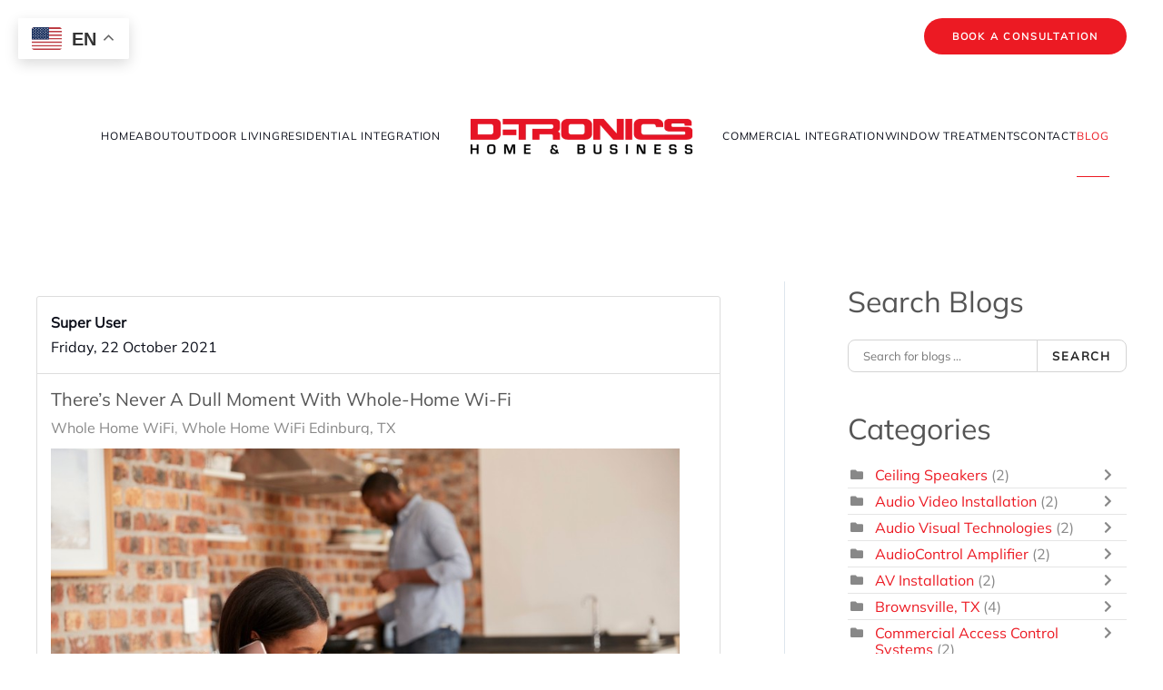

--- FILE ---
content_type: text/html; charset=utf-8
request_url: https://dtronicshomeandbusiness.com/blog/tags/smart-home-installation
body_size: 18768
content:
<!DOCTYPE html>
<html lang="en-gb" dir="ltr">
    <head>
        <meta name="viewport" content="width=device-width, initial-scale=1">
        <link rel="icon" href="/images/clientimages/favicon.png" sizes="any">
                <link rel="apple-touch-icon" href="/images/clientimages/favicon.png">
        <meta charset="utf-8">
	<meta name="description" content="Stay up to date on the world of high-end audio, home theaters, and home automation systems with our McAllen, TX-based technology blog. ">
	<title>Smart Home Installation - Blog</title>
	<link href="https://dtronicshomeandbusiness.com/blog?view=rsd&tmpl=component" rel="EditURI" type="application/rsd+xml">
	<link href="https://dtronicshomeandbusiness.com/components/com_easyblog/wlwmanifest.xml" rel="wlwmanifest" type="application/wlwmanifest+xml">
	<link href="https://dtronicshomeandbusiness.com/blog/tags/smart-home-installation" rel="canonical">
<link href="/media/system/css/joomla-fontawesome.min.css?4.5.33" rel="preload" as="style" onload="this.onload=null;this.rel='stylesheet'">
	<link href="/templates/yootheme/css/theme.10.css?1766099640" rel="stylesheet">
	<link href="/media/vendor/joomla-custom-elements/css/joomla-alert.min.css?0.4.1" rel="stylesheet">
	<link href="/media/plg_system_jcepro/site/css/content.min.css?86aa0286b6232c4a5b58f892ce080277" rel="stylesheet">
	<link href="/media/com_rstbox/css/vendor/animate.min.css?bacc49" rel="stylesheet">
	<link href="/media/com_rstbox/css/engagebox.css?bacc49" rel="stylesheet">
	<link href="/media/foundry/css/foundry.min.css?7e64b8be04f0d43879fadc7326fad717=1" rel="stylesheet">
	<link href="/media/foundry/css/vendor/fontawesome/css/all.min.css?7e64b8be04f0d43879fadc7326fad717=1" rel="stylesheet">
	<link href="/components/com_easyblog/themes/nickel/styles/style-6.0.17.min.css" rel="stylesheet">
	<link href="/modules/mod_stackideas_toolbar/assets/css/toolbar.min.css" rel="stylesheet">
	<link href="/media/foundry/css/utilities.min.css?7e64b8be04f0d43879fadc7326fad717=1" rel="stylesheet">
	<link href="/templates/yootheme/html/com_easyblog/styles/custom.css" rel="stylesheet">
	<style>.eb-1 .eb-dialog{--eb-max-width:600px;--eb-height:700px;--eb-padding:40px;--eb-border-radius:0;--eb-background-color:rgba(255, 255, 255, 1);--eb-text-color:rgba(51, 51, 51, 1);--eb-dialog-shadow:var(--eb-shadow-1);text-align:center;--eb-border-style:none;--eb-border-color:rgba(46, 198, 100, 1);--eb-border-width:15px;--eb-overlay-enabled:0;--eb-bg-image-enabled:0;--eb-background-image:none;}.eb-1 .eb-close{--eb-close-button-inside:block;--eb-close-button-outside:none;--eb-close-button-icon:block;--eb-close-button-image:none;--eb-close-button-font-size:22px;--eb-close-button-color:rgba(174, 174, 174, 1);--eb-close-button-hover-color:rgba(128, 128, 128, 1);}.eb-1 .eb-dialog .eb-container{justify-content:flex-start;min-height:100%;display:flex;flex-direction:column;}.eb-1.eb-inst{justify-content:center;align-items:center;}@media screen and (max-width: 1024px){.eb-1 .eb-dialog{--eb-bg-image-enabled:inherit;--eb-background-image:none;}}@media screen and (max-width: 575px){.eb-1 .eb-dialog{--eb-bg-image-enabled:inherit;--eb-background-image:none;}}</style>
	<style>.eb-1 {
                --animation_duration: 400ms;

            }
        </style>
<script src="/media/vendor/jquery/js/jquery.min.js?3.7.1"></script>
	<script src="/media/legacy/js/jquery-noconflict.min.js?504da4"></script>
	<script type="application/json" class="joomla-script-options new">{"fd.options":{"rootUrl":"https:\/\/dtronicshomeandbusiness.com","environment":"production","version":"1.1.20","token":"29a528989da4cc5b61b99a3f22995ba2","scriptVersion":"7e64b8be04f0d43879fadc7326fad717=1","scriptVersioning":true,"isMobile":false},"joomla.jtext":{"ERROR":"Error","MESSAGE":"Message","NOTICE":"Notice","WARNING":"Warning","JCLOSE":"Close","JOK":"OK","JOPEN":"Open"},"system.paths":{"root":"","rootFull":"https:\/\/dtronicshomeandbusiness.com\/","base":"","baseFull":"https:\/\/dtronicshomeandbusiness.com\/"},"csrf.token":"b1683ddcff96c8814bfe3a1ad447b4d1"}</script>
	<script src="/media/system/js/core.min.js?a3d8f8"></script>
	<script src="/templates/yootheme/vendor/assets/uikit/dist/js/uikit.min.js?4.5.33"></script>
	<script src="/templates/yootheme/vendor/assets/uikit/dist/js/uikit-icons-fjord.min.js?4.5.33"></script>
	<script src="/templates/yootheme/js/theme.js?4.5.33"></script>
	<script src="/media/system/js/messages.min.js?9a4811" type="module"></script>
	<script src="/media/foundry/scripts/core.min.js?7e64b8be04f0d43879fadc7326fad717=1"></script>
	<script src="https://dtronicshomeandbusiness.com/modules/mod_stackideas_toolbar/assets/scripts/module.min.js"></script>
	<script src="/media/com_rstbox/js/engagebox.js?bacc49"></script>
	<script src="https://cdn.gtranslate.net/widgets/latest/float.js" data-gt-orig-url="/blog/tags/home-networks" data-gt-orig-domain="dtronicshomeandbusiness.com" data-gt-widget-id="177" defer></script>
	<script>window.yootheme ||= {}; var $theme = yootheme.theme = {"i18n":{"close":{"label":"Close"},"totop":{"label":"Back to top"},"marker":{"label":"Open"},"navbarToggleIcon":{"label":"Open Menu"},"paginationPrevious":{"label":"Previous page"},"paginationNext":{"label":"Next Page"},"searchIcon":{"toggle":"Open Search","submit":"Submit Search"},"slider":{"next":"Next slide","previous":"Previous slide","slideX":"Slide %s","slideLabel":"%s of %s"},"slideshow":{"next":"Next slide","previous":"Previous slide","slideX":"Slide %s","slideLabel":"%s of %s"},"lightboxPanel":{"next":"Next slide","previous":"Previous slide","slideLabel":"%s of %s","close":"Close"}}};</script>
	<script><!-- Google Tag Manager -->
(function(w,d,s,l,i){w[l]=w[l]||[];w[l].push({'gtm.start':
new Date().getTime(),event:'gtm.js'});var f=d.getElementsByTagName(s)[0],
j=d.createElement(s),dl=l!='dataLayer'?'&l='+l:'';j.async=true;j.src=
'https://www.googletagmanager.com/gtm.js?id='+i+dl;f.parentNode.insertBefore(j,f);
})(window,document,'script','dataLayer','GTM-T63GT4PD');
<!-- End Google Tag Manager --></script>
	<script>window.gtranslateSettings = window.gtranslateSettings || {};window.gtranslateSettings['177'] = {"default_language":"en","languages":["en","es"],"url_structure":"none","wrapper_selector":"#gt-wrapper-177","globe_size":60,"flag_size":32,"flag_style":"2d","custom_domains":null,"float_switcher_open_direction":"top","switcher_open_direction":"top","native_language_names":1,"add_new_line":1,"select_language_label":"Select Language","detect_browser_language":1,"custom_css":".tm-toolbar {\r\n    padding-top: 0px;\r\n    padding-bottom: 10px;\r\n    font-size: 11px;\r\n    position: relative;\r\n}\r\n\r\n.tm-toolbar-default {\r\n    background: #fff;\r\n}","alt_flags":{"en":"usa","es":"mexico"},"switcher_horizontal_position":"left","switcher_vertical_position":"top","horizontal_position":"inline","vertical_position":"inline"};</script>
	<!--googleoff: index-->
<script type="text/javascript">
window.ezb = window.eb = {
	"environment": "production",
	"rootUrl": "https://dtronicshomeandbusiness.com",
	"ajaxUrl": "https://dtronicshomeandbusiness.com/?option=com_easyblog&lang=&Itemid=237",
	"token": "b1683ddcff96c8814bfe3a1ad447b4d1",
	"mobile": false,
	"ios": false,
	"locale": "en-GB",
	"momentLang": "en-gb",
	"direction": "ltr",
	"appearance": "light",
	"version": "66fd62324691664427d4b060a3095b9f",
	"scriptVersioning": true
};
</script>
<!--googleon: index-->
	<script src="/media/com_easyblog/scripts/site-6.0.17-basic.min.js"></script>
	<style type="text/css">#eb .eb-header .eb-toolbar,#eb .eb-toolbar__search { background-color:#333333;}#eb .eb-header .eb-toolbar,#eb .eb-toolbar__item--search,#eb .eb-toolbar__search .o-select-group .form-control {border-color:#333333; }#eb .eb-toolbar__search-close-btn > a,#eb .eb-toolbar__search-close-btn > a:hover,#eb .eb-toolbar__search-close-btn > a:focus,#eb .eb-toolbar__search-close-btn > a:active,#eb .eb-header .eb-toolbar .eb-toolbar__search-input,#eb .eb-header .eb-toolbar .o-nav__item .eb-toolbar__link,#eb .eb-toolbar__search .o-select-group .form-control,#eb .eb-toolbar .btn-search-submit { color:#ffffff !important; }#eb .eb-toolbar__search .o-select-group__drop {color:#ffffff;}#eb .eb-toolbar__search .o-select-group,#eb .eb-header .eb-toolbar .o-nav__item.is-active .eb-toolbar__link,#eb .eb-header .eb-toolbar .o-nav__item .eb-toolbar__link:hover,#eb .eb-header .eb-toolbar .o-nav__item .eb-toolbar__link:focus,#eb .eb-header .eb-toolbar .o-nav__item .eb-toolbar__link:active { background-color:#5c5c5c; }#eb .eb-toolbar__link.has-composer,#eb .eb-toolbar .btn-search-submit {background-color:#428bca !important; }#eb .eb-reading-progress {background:#f5f5f5 !important;color:#57b4fc !important;}#eb .eb-reading-progress::-webkit-progress-bar {background:#f5f5f5 !important;}#eb .eb-reading-progress__container {background-color:#f5f5f5 !important;}#eb .eb-reading-progress::-moz-progress-bar {background:#57b4fc !important;}#eb .eb-reading-progress::-webkit-progress-value {background:#57b4fc !important;}#eb .eb-reading-progress__bar {background:#57b4fc !important;}</style>
	<!--googleoff: index-->
<script>
window.tb = {
"token": "b1683ddcff96c8814bfe3a1ad447b4d1",
"ajaxUrl": "https://dtronicshomeandbusiness.com/index.php?option=com_ajax&module=stackideas_toolbar&format=json",
"userId": "0",
"appearance": "light",
"theme": "si-theme-foundry",
"ios": false,
"mobile": false,
};
</script>
<!--googleon: index-->
	<script>// footer menu accordion 
jQuery(function (){
    jQuery('.footer-class .uk-parent').addClass('js-accordion');
});

//adroll

adroll_adv_id = "QQSUM57ZYZDZHG32ENBA4F";
    adroll_pix_id = "XLS3SVNW7JEFZCE4LYDNBQ";
    adroll_version = "2.0";
    (function(w, d, e, o, a) {
        w.__adroll_loaded = true;
        w.adroll = w.adroll || [];
        w.adroll.f = [ 'setProperties', 'identify', 'track' ];
        var roundtripUrl = "https://s.adroll.com/j/" + adroll_adv_id
                + "/roundtrip.js";
        for (a = 0; a < w.adroll.f.length; a++) {
            w.adroll[w.adroll.f[a]] = w.adroll[w.adroll.f[a]] || (function(n) {
                return function() {
                    w.adroll.push([ n, arguments ])
                }
            })(w.adroll.f[a])
        }
        e = d.createElement('script');
        o = d.getElementsByTagName('script')[0];
        e.async = 1;
        e.src = roundtripUrl;
        o.parentNode.insertBefore(e, o);
    })(window, document);
    adroll.track("pageView");</script>
	<!--googleoff: index-->
<script type="text/javascript">
window.ezb = window.eb = {
	"environment": "production",
	"rootUrl": "https://dtronicshomeandbusiness.com",
	"ajaxUrl": "https://dtronicshomeandbusiness.com/?option=com_easyblog&lang=&Itemid=237",
	"token": "29a528989da4cc5b61b99a3f22995ba2",
	"mobile": false,
	"ios": false,
	"locale": "en-GB",
	"momentLang": "en-gb",
	"direction": "ltr",
	"appearance": "light",
	"version": "66fd62324691664427d4b060a3095b9f",
	"scriptVersioning": true
};
</script>
<!--googleon: index-->
	<!--googleoff: index-->
<script>
window.tb = {
"token": "29a528989da4cc5b61b99a3f22995ba2",
"ajaxUrl": "https://dtronicshomeandbusiness.com/index.php?option=com_ajax&module=stackideas_toolbar&format=json",
"userId": "0",
"appearance": "light",
"theme": "si-theme-foundry",
"ios": false,
"mobile": false,
};
</script>
<!--googleon: index-->

    </head>
    <body class="">

        <div class="uk-hidden-visually uk-notification uk-notification-top-left uk-width-auto">
            <div class="uk-notification-message">
                <a href="#tm-main" class="uk-link-reset">Skip to main content</a>
            </div>
        </div>

        
        
        <div class="tm-page">

                        


<header class="tm-header-mobile uk-hidden@m">


    
        <div class="uk-navbar-container">

            <div class="uk-container uk-container-expand">
                <nav class="uk-navbar" uk-navbar="{&quot;align&quot;:&quot;left&quot;,&quot;container&quot;:&quot;.tm-header-mobile&quot;,&quot;boundary&quot;:&quot;.tm-header-mobile .uk-navbar-container&quot;}">

                                        <div class="uk-navbar-left ">

                        
                                                    <a uk-toggle href="#tm-dialog-mobile" class="uk-navbar-toggle">

        
        <div uk-navbar-toggle-icon></div>

        
    </a>
                        
                        
                    </div>
                    
                                        <div class="uk-navbar-center">

                                                    <a href="https://dtronicshomeandbusiness.com/" aria-label="Back to home" class="uk-logo uk-navbar-item">
    <picture>
<source type="image/webp" srcset="/templates/yootheme/cache/96/logo-96c8a607.webp 220w, /templates/yootheme/cache/01/logo-01732290.webp 439w, /templates/yootheme/cache/fc/logo-fc9a5005.webp 440w" sizes="(min-width: 220px) 220px">
<img alt="D-Tronics" loading="eager" src="/templates/yootheme/cache/e0/logo-e07d427b.png" width="220" height="39">
</picture></a>
                        
                        
                    </div>
                    
                    
                </nav>
            </div>

        </div>

    



        <div id="tm-dialog-mobile" uk-offcanvas="container: true; overlay: true" mode="push">
        <div class="uk-offcanvas-bar uk-flex uk-flex-column">

                        <button class="uk-offcanvas-close uk-close-large" type="button" uk-close uk-toggle="cls: uk-close-large; mode: media; media: @s"></button>
            
                        <div class="uk-margin-auto-bottom">
                
<div class="uk-panel" id="module-menu-dialog-mobile">

    
    
<ul class="uk-nav uk-nav-default uk-nav-accordion" uk-nav="targets: &gt; .js-accordion">
    
	<li class="item-101"><a href="/">Home</a></li>
	<li class="item-112 js-accordion uk-parent"><a href>About  <span uk-nav-parent-icon></span></a>
	<ul class="uk-nav-sub">

		<li class="item-124"><a href="/about-us/company">Company</a></li>
		<li class="item-131"><a href="/about-us/parasol">Service Plans</a></li>
		<li class="item-143"><a href="/about-us/gallery">Gallery</a></li>
		<li class="item-147"><a href="/about-us/brands">Brands</a></li>
		<li class="item-152"><a href="/about-us/trade-partners">Trade Partners</a></li>
		<li class="item-434 uk-parent"><a href>Tutorials</a>
		<ul>

			<li class="item-435"><a href="/about-us/tutorials/alarm-com">Alarm.com</a></li>
			<li class="item-436"><a href="/about-us/tutorials/control4">Control4</a></li>
			<li class="item-892"><a href="/about-us/tutorials/crestron-home">Crestron Home</a></li>
			<li class="item-438"><a href="/about-us/tutorials/sonos">Sonos</a></li></ul></li></ul></li>
	<li class="item-1473 js-accordion uk-parent"><a href>Outdoor Living <span uk-nav-parent-icon></span></a>
	<ul class="uk-nav-sub">

		<li class="item-1472 uk-parent"><a href="/outdoor-living/outdoor-entertainment">Outdoor Entertainment</a>
		<ul>

			<li class="item-1605"><a href="/outdoor-living/outdoor-entertainment/outdoor-audio">Outdoor Audio</a></li>
			<li class="item-1606"><a href="/outdoor-living/outdoor-entertainment/outdoor-video">Outdoor Video</a></li>
			<li class="item-1607"><a href="/outdoor-living/outdoor-entertainment/networking">Networking</a></li>
			<li class="item-1608"><a href="/outdoor-living/outdoor-entertainment/lighting">Lighting</a></li>
			<li class="item-1609"><a href="/outdoor-living/outdoor-entertainment/shading">Shading</a></li>
			<li class="item-1610"><a href="/outdoor-living/outdoor-entertainment/outdoor-kitchen">Outdoor Kitchen</a></li></ul></li></ul></li>
	<li class="item-1474 js-accordion uk-parent"><a href>Residential Integration <span uk-nav-parent-icon></span></a>
	<ul class="uk-nav-sub">

		<li class="item-139"><a href="/residential-integration/audio-video">Audio / Video</a></li>
		<li class="item-138"><a href="/residential-integration/smart-home-automation">Smart Home Automation</a></li>
		<li class="item-1604"><a href="/residential-integration/lighting-solutions">Lighting Solutions</a></li>
		<li class="item-140"><a href="/residential-integration/security">Security</a></li>
		<li class="item-332"><a href="/residential-integration/smart-home-demo">Smart Home Demo</a></li>
		<li class="item-1705"><a href="/residential-integration/crestron-home">Crestron Home</a></li>
		<li class="item-1804"><a href="/residential-integration/media-rooms">Media Rooms</a></li></ul></li>
	<li class="item-1475 js-accordion uk-parent"><a href>Commercial Integration <span uk-nav-parent-icon></span></a>
	<ul class="uk-nav-sub">

		<li class="item-135"><a href="/commercial-integration/commercial-environments">Commercial Environments</a></li>
		<li class="item-1477"><a href="https://www.d-tronics.film/" target="_blank">3M Film</a></li></ul></li>
	<li class="item-1476 js-accordion uk-parent"><a href>Window Treatments <span uk-nav-parent-icon></span></a>
	<ul class="uk-nav-sub">

		<li class="item-566"><a href="https://www.d-tronics.film/" target="_blank">3M Film</a></li>
		<li class="item-1553"><a href="/window-treatments/hunter-douglas">Hunter Douglas</a></li></ul></li>
	<li class="item-126"><a href="/contact">Contact</a></li>
	<li class="item-237 uk-active"><a href="/blog">Blog</a></li></ul>

</div>

            </div>
            
            
        </div>
    </div>
    
    
    

</header>


<div class="tm-toolbar tm-toolbar-default uk-visible@m">
    <div class="uk-container uk-flex uk-flex-middle uk-container-expand">

        
                <div class="uk-margin-auto-left">
            <div class="uk-grid-medium uk-child-width-auto uk-flex-middle" uk-grid="margin: uk-margin-small-top">
                <div>
<div class="uk-panel" id="module-177">

    
    <div class="gtranslate_wrapper" id="gt-wrapper-177"></div>
</div>
</div><div>
<div class="uk-panel" id="module-205">

    
    <style class="uk-margin-remove-adjacent">#module-205\#0{margin-top: 20px; margin-bottom: -10px;}</style><div class="uk-grid tm-grid-expand uk-child-width-1-1 uk-margin-remove-vertical">
<div class="uk-width-1-1">
    
        
            
            
            
                
                    
<div id="module-205#0" class="uk-margin uk-text-right">
    
    
        
        
<a class="el-content uk-button uk-button-primary" href="#cta" uk-scroll>
    
        Book A Consultation    
    
</a>


        
    
    
</div>

                
            
        
    
</div></div>
</div>
</div>
            </div>
        </div>
        
    </div>
</div>

<header class="tm-header uk-visible@m">




    
    
                <div uk-sticky media="@m" show-on-up animation="uk-animation-slide-top" cls-active="uk-navbar-sticky" sel-target=".uk-navbar-container">
        
            <div class="uk-navbar-container">

                <div class="uk-container">
                    <nav class="uk-navbar" uk-navbar="{&quot;align&quot;:&quot;left&quot;,&quot;container&quot;:&quot;.tm-header &gt; [uk-sticky]&quot;,&quot;boundary&quot;:&quot;.tm-header .uk-navbar-container&quot;}">

                        
                        <div class="uk-navbar-center">

                            
                                                                <div class="uk-navbar-center-left uk-preserve-width">
                                    
<ul class="uk-navbar-nav">
    
	<li class="item-101"><a href="/">Home</a></li>
	<li class="item-112 uk-parent"><a role="button">About </a>
	<div class="uk-drop uk-navbar-dropdown" mode="hover" pos="bottom-left"><div><ul class="uk-nav uk-navbar-dropdown-nav">

		<li class="item-124"><a href="/about-us/company">Company</a></li>
		<li class="item-131"><a href="/about-us/parasol">Service Plans</a></li>
		<li class="item-143"><a href="/about-us/gallery">Gallery</a></li>
		<li class="item-147"><a href="/about-us/brands">Brands</a></li>
		<li class="item-152"><a href="/about-us/trade-partners">Trade Partners</a></li>
		<li class="item-434 uk-parent"><a role="button">Tutorials</a>
		<ul class="uk-nav-sub">

			<li class="item-435"><a href="/about-us/tutorials/alarm-com">Alarm.com</a></li>
			<li class="item-436"><a href="/about-us/tutorials/control4">Control4</a></li>
			<li class="item-892"><a href="/about-us/tutorials/crestron-home">Crestron Home</a></li>
			<li class="item-438"><a href="/about-us/tutorials/sonos">Sonos</a></li></ul></li></ul></div></div></li>
	<li class="item-1473 uk-parent"><a role="button">Outdoor Living</a>
	<div class="uk-drop uk-navbar-dropdown" mode="hover" pos="bottom-left"><div><ul class="uk-nav uk-navbar-dropdown-nav">

		<li class="item-1472 uk-parent"><a href="/outdoor-living/outdoor-entertainment">Outdoor Entertainment</a>
		<ul class="uk-nav-sub">

			<li class="item-1605"><a href="/outdoor-living/outdoor-entertainment/outdoor-audio">Outdoor Audio</a></li>
			<li class="item-1606"><a href="/outdoor-living/outdoor-entertainment/outdoor-video">Outdoor Video</a></li>
			<li class="item-1607"><a href="/outdoor-living/outdoor-entertainment/networking">Networking</a></li>
			<li class="item-1608"><a href="/outdoor-living/outdoor-entertainment/lighting">Lighting</a></li>
			<li class="item-1609"><a href="/outdoor-living/outdoor-entertainment/shading">Shading</a></li>
			<li class="item-1610"><a href="/outdoor-living/outdoor-entertainment/outdoor-kitchen">Outdoor Kitchen</a></li></ul></li></ul></div></div></li>
	<li class="item-1474 uk-parent"><a role="button">Residential Integration</a>
	<div class="uk-drop uk-navbar-dropdown" mode="hover" pos="bottom-left"><div><ul class="uk-nav uk-navbar-dropdown-nav">

		<li class="item-139"><a href="/residential-integration/audio-video">Audio / Video</a></li>
		<li class="item-138"><a href="/residential-integration/smart-home-automation">Smart Home Automation</a></li>
		<li class="item-1604"><a href="/residential-integration/lighting-solutions">Lighting Solutions</a></li>
		<li class="item-140"><a href="/residential-integration/security">Security</a></li>
		<li class="item-332"><a href="/residential-integration/smart-home-demo">Smart Home Demo</a></li>
		<li class="item-1705"><a href="/residential-integration/crestron-home">Crestron Home</a></li>
		<li class="item-1804"><a href="/residential-integration/media-rooms">Media Rooms</a></li></ul></div></div></li></ul>

                                </div>
                                
                                <a href="https://dtronicshomeandbusiness.com/" aria-label="Back to home" class="uk-logo uk-navbar-item">
    <picture>
<source type="image/webp" srcset="/templates/yootheme/cache/0d/logo-0dc9a91d.webp 250w, /templates/yootheme/cache/a2/logo-a2c77b24.webp 499w, /templates/yootheme/cache/f1/logo-f15847c6.webp 500w" sizes="(min-width: 250px) 250px">
<img alt="D-Tronics" loading="eager" src="/templates/yootheme/cache/7b/logo-7b7c4d61.png" width="250" height="45">
</picture><picture>
<source type="image/webp" srcset="/templates/yootheme/cache/0d/logo-0dc9a91d.webp 250w, /templates/yootheme/cache/a2/logo-a2c77b24.webp 499w, /templates/yootheme/cache/f1/logo-f15847c6.webp 500w" sizes="(min-width: 250px) 250px">
<img class="uk-logo-inverse" alt="D-Tronics" loading="eager" src="/templates/yootheme/cache/7b/logo-7b7c4d61.png" width="250" height="45">
</picture></a>

                                                                <div class="uk-navbar-center-right uk-preserve-width">
                                    
<ul class="uk-navbar-nav">
    
	<li class="item-1475 uk-parent"><a role="button">Commercial Integration</a>
	<div class="uk-drop uk-navbar-dropdown" mode="hover" pos="bottom-left"><div><ul class="uk-nav uk-navbar-dropdown-nav">

		<li class="item-135"><a href="/commercial-integration/commercial-environments">Commercial Environments</a></li>
		<li class="item-1477"><a href="https://www.d-tronics.film/" target="_blank">3M Film</a></li></ul></div></div></li>
	<li class="item-1476 uk-parent"><a role="button">Window Treatments</a>
	<div class="uk-drop uk-navbar-dropdown" mode="hover" pos="bottom-left"><div><ul class="uk-nav uk-navbar-dropdown-nav">

		<li class="item-566"><a href="https://www.d-tronics.film/" target="_blank">3M Film</a></li>
		<li class="item-1553"><a href="/window-treatments/hunter-douglas">Hunter Douglas</a></li></ul></div></div></li>
	<li class="item-126"><a href="/contact">Contact</a></li>
	<li class="item-237 uk-active"><a href="/blog">Blog</a></li></ul>

                                </div>
                                
                            
                        </div>

                        
                    </nav>
                </div>

            </div>

                </div>
        
    
    






</header>

            
            

            <main id="tm-main"  class="tm-main uk-section uk-section-default" uk-height-viewport="expand: true">

                                <div class="uk-container">

                    
                    <div class="uk-grid uk-grid-large uk-grid-divider" uk-grid>
                        <div class="uk-width-expand@m">

                    
                            
                
                <div id="system-message-container" aria-live="polite"></div>

                <div id="eb" class="eb-component eb-nickel eb-view-tags eb-layout-tag 			si-theme--light
												 is-desktop								">
	<div class="eb-container" data-eb-container>

		<div class="eb-container__main">
			<div class="eb-content">
				
								<div class="eb-headers">
					
					<div class="eb-modules-wrap eb-modules-stackideas-toolbar fd-cf"></div>				</div>
				
				
									<div class="eb-template" data-name="site/layout/image/popup">
	<div id="eb" class="eb-image-popup">
		<div class="eb-image-popup-header">
			<div class="eb-image-popup-close-button"><i class="fdi fa fa-times"></i></div>
		</div>
		<div class="eb-image-popup-container"></div>
		<div class="eb-image-popup-footer">
			<div class="eb-image-popup-thumbs"></div>
		</div>
		<div class="eb-loader-o size-lg"></div>
	</div>
</div>
<div class="eb-template" data-name="site/layout/image/popup/thumb">
	<div class="eb-image-popup-thumb"><div></div></div>
</div>
					<div class="eb-template" data-name="site/layout/image/container">
	<div class="eb-image">
		<div class="eb-image-figure">
			<a class="eb-image-viewport"></a>
		</div>
		<div class="eb-image-caption"><span></span></div>
	</div>
</div>
				
				
<div data-blog-listings>
	
	
	<div class="eb-post-listing
		is-row								has-divider				"
		data-blog-posts
	>
		
										<!-- Determine if post custom fields should appear or not in tag listings -->
													
				<div class="eb-post-listing__item" data-blog-posts-item data-id="49" data-eb-posts-section data-url="">
	<div class="eb-post-nickel">

					<div class="eb-post-top row-table no-avatar">
				
								<div class="col-cell">
											<div class="eb-post-author">
	
	<span>
		<a href="/blog/blogger/da00ob81ksh61li22" rel="author">Super User</a>
	</span>
</div>
					
											<div class="eb-post-date">
	
	<time class="eb-meta-date" content="2021-10-22">
		Friday, 22 October 2021	</time>
</div>
									</div>
				
							</div>
		

		<div class="eb-post-content">
			<div class="eb-post-head">
									<h2 class="eb-post-title reset-heading ">
	<a href="/blog/there-s-never-a-dull-moment-with-whole-home-wi-fi" class="text-inherit">There’s Never a Dull Moment with Whole-Home Wi-Fi</a>
</h2>
				
								<div class="eb-post-meta text-muted">
					
										<div>
						<div class="eb-post-category comma-seperator">
	
		<span>
		<a href="/blog/categories/whole-home-wifi">Whole Home WiFi</a>
	</span>
		<span>
		<a href="/blog/categories/whole-home-wifi-edinburg-tx">Whole Home WiFi Edinburg, TX</a>
	</span>
	</div>					</div>
					
					
									</div>
							</div>

							<div class="eb-post-body type-standard" data-blog-post-content>
			<div class="eb-post-thumb is-full">
			<a
			href="/blog/there-s-never-a-dull-moment-with-whole-home-wi-fi"
			class="eb-post-image"
			title="there-s-never-a-dull-moment-with-whole-home-wi-fi"
			caption=""
			style="
								width: 100%;
								"
		>
												<img src="https://dtronicshomeandbusiness.com/images/easyblog_articles/49/b2ap3_large_there-s-never-a-dull-moment-with-whole-home-wi-fi.jpg" alt="there-s-never-a-dull-moment-with-whole-home-wi-fi" />
							
					</a>
	</div>
	
	<h2><span data-contrast="none"><span data-ccp-para>Stay Connected When and Where It Matters Most</span></span></h2>
<p><span data-contrast="auto">It’s a busy time of year in Texas. We’re finally beginning to see temperatures decline, and the holidays are right around the corner.&nbsp;With these festive days&nbsp;in sight, homeowners in Edinburg and beyond are beginning to change up their&nbsp;shopping&nbsp;habits just a bit.</span></p>
<p><span data-contrast="auto">And you’ll be spending more time shopping for online gifts, searching for the perfect&nbsp;treats&nbsp;for those you love.&nbsp;In order to shop online without any headaches, you need a powerful&nbsp;Wi-Fi&nbsp;connection that spans your entire property! Keep reading below to learn how a&nbsp;</span><a href="/solutions/smart-home-automation#wi-fi"><span data-contrast="none"><span data-ccp-char>whole-home&nbsp;</span><span data-ccp-char>Wi-Fi</span></span></a><span data-contrast="auto">&nbsp;upgrade can help!</span></p>
</div>


				
				
				
				
									<div class="eb-tags cell-top type-1">
	<div class="col-cell cell-label">Tags:</div>
	<div class="col-cell cell-tags">
				<span>
			<a href="/blog/tags/smart-home-installation">Smart Home Installation</a>
		</span>
				<span>
			<a href="/blog/tags/home-networking">Home Networking</a>
		</span>
				<span>
			<a href="/blog/tags/home-networks">Home Networks</a>
		</span>
			</div>
</div>
				
																
					</div>

				<div class="eb-post-foot">
						<div class="col-cell">
				<span class="eb-post-hits">
		<i class="fdi fa fa-eye"></i>&nbsp;
	
	2124 Hits</span>			</div>
			
					</div>
			</div>
	<script type="application/ld+json">
{
	"@context": "http://schema.org",
	"mainEntityOfPage": "https://dtronicshomeandbusiness.com/blog/there-s-never-a-dull-moment-with-whole-home-wi-fi",
	"@type": "BlogPosting",
	"headline": "There’s Never a Dull Moment with Whole-Home Wi-Fi",
	"image": "https://dtronicshomeandbusiness.com/images/easyblog_articles/49/b2ap3_large_there-s-never-a-dull-moment-with-whole-home-wi-fi.jpg",
	"editor": "Super User",
	"genre": "Whole Home WiFi Edinburg, TX",
	"publisher": {
		"@type": "Organization",
		"name": "D-Tronics",
		"logo": {"@type":"ImageObject","url":"https:\/\/dtronicshomeandbusiness.com\/media\/com_easyblog\/images\/schema\/logo.png","width":60,"height":60}	},
	"datePublished": "2021-10-22",
	"dateCreated": "2021-10-22",
	"dateModified": "2021-10-28",
	"description": "",
	"author": {
		"@type": "Person",
		"url": "https://dtronicshomeandbusiness.com/blog/blogger/da00ob81ksh61li22",
		"name": "Super User",
		"image": "https://dtronicshomeandbusiness.com/media/com_easyblog/images/avatars/author.png"
	}
}
</script>
</div>
											<!-- Determine if post custom fields should appear or not in tag listings -->
													
				<div class="eb-post-listing__item" data-blog-posts-item data-id="41" >
	<div class="eb-post-nickel">

					<div class="eb-post-top row-table no-avatar">
				
								<div class="col-cell">
											<div class="eb-post-author">
	
	<span>
		<a href="/blog/blogger/da00ob81ksh61li22" rel="author">Super User</a>
	</span>
</div>
					
											<div class="eb-post-date">
	
	<time class="eb-meta-date" content="2021-07-26">
		Monday, 26 July 2021	</time>
</div>
									</div>
				
							</div>
		

		<div class="eb-post-content">
			<div class="eb-post-head">
									<h2 class="eb-post-title reset-heading ">
	<a href="/blog/learn-what-a-home-theater-company-can-do-for-you" class="text-inherit">Learn What a Home Theater Company Can Do for You</a>
</h2>
				
								<div class="eb-post-meta text-muted">
					
										<div>
						<div class="eb-post-category comma-seperator">
	
		<span>
		<a href="/blog/categories/home-theater-company">Home Theater Company</a>
	</span>
		<span>
		<a href="/blog/categories/home-theater-company-mcallen-tx">Home Theater Company McAllen, TX</a>
	</span>
	</div>					</div>
					
					
									</div>
							</div>

							<div class="eb-post-body type-standard" data-blog-post-content>
			<div class="eb-post-thumb is-full">
			<a
			href="/blog/learn-what-a-home-theater-company-can-do-for-you"
			class="eb-post-image"
			title="DTRONI_JulyBlog3_HomeTheaterCompany_McAllenTX_photo"
			caption=""
			style="
								width: 100%;
								"
		>
												<img src="https://dtronicshomeandbusiness.com/images/easyblog_articles/41/b2ap3_large_DTRONI_JulyBlog3_HomeTheaterCompany_McAllenTX_photo.jpg" alt="DTRONI_JulyBlog3_HomeTheaterCompany_McAllenTX_photo" />
							
					</a>
	</div>
	
	<h2>Let Us Handle the Details. All You’ll Need to Do is Press ‘Play’</h2>
<p>The entertainment in your McAllen-area home is so important. Poorly installed cabling, uncomfortable seating, too-bright lighting, and lousy acoustics can all distract you when you’re trying to enjoy yourself during a movie night or Netflix binge-watching session.</p>
<p>For Texas-sized experiences, you need to work with a professional <a href="https://www.dtronicshomeandbusiness.com/solutions/audio-video">home theater company</a>. We partner with you throughout the entire project, from the initial consultation where we help you determine your needs to post-installation support. Keep scrolling below to learn how D-Tronics Home &amp; Business is here for you every step of the way!</p>
</div>


				
				
				
				
									<div class="eb-tags cell-top type-1">
	<div class="col-cell cell-label">Tags:</div>
	<div class="col-cell cell-tags">
				<span>
			<a href="/blog/tags/home-theater-company">Home Theater Company</a>
		</span>
				<span>
			<a href="/blog/tags/bespoke-home-theaters">Bespoke Home Theaters</a>
		</span>
				<span>
			<a href="/blog/tags/smart-home-installation">Smart Home Installation</a>
		</span>
			</div>
</div>
				
																
					</div>

				<div class="eb-post-foot">
						<div class="col-cell">
				<span class="eb-post-hits">
		<i class="fdi fa fa-eye"></i>&nbsp;
	
	2246 Hits</span>			</div>
			
					</div>
			</div>
	<script type="application/ld+json">
{
	"@context": "http://schema.org",
	"mainEntityOfPage": "https://dtronicshomeandbusiness.com/blog/learn-what-a-home-theater-company-can-do-for-you",
	"@type": "BlogPosting",
	"headline": "Learn What a Home Theater Company Can Do for You",
	"image": "https://dtronicshomeandbusiness.com/images/easyblog_articles/41/b2ap3_large_DTRONI_JulyBlog3_HomeTheaterCompany_McAllenTX_photo.jpg",
	"editor": "Super User",
	"genre": "Home Theater Company McAllen, TX",
	"publisher": {
		"@type": "Organization",
		"name": "D-Tronics",
		"logo": {"@type":"ImageObject","url":"https:\/\/dtronicshomeandbusiness.com\/media\/com_easyblog\/images\/schema\/logo.png","width":60,"height":60}	},
	"datePublished": "2021-07-26",
	"dateCreated": "2021-07-26",
	"dateModified": "2021-07-27",
	"description": "",
	"author": {
		"@type": "Person",
		"url": "https://dtronicshomeandbusiness.com/blog/blogger/da00ob81ksh61li22",
		"name": "Super User",
		"image": "https://dtronicshomeandbusiness.com/media/com_easyblog/images/avatars/author.png"
	}
}
</script>
</div>
										</div>

	
	</div>

	
	<div id="fd">
<div class="o-pagination-wrapper px-xs py-2xs flex items-center justify-center mb-sm mt-sm" 
	data-fd-pagination 
	data-fd-extension="easyblog"
>
	<div class="o-pagination">
		<div class="relative z-0 inline-flex">
			<a
	class="o-pagination__btn rounded-l-md px-xs text-gray-300 hover:text-gray-300 cursor-not-allowed"
	href="javascript:void(0);"
	data-fd-pagination-link
	data-fd-pagination-link-limitstart="0"
			data-fd-pagination-link-disabled

					aria-disabled="true"
			
	
	>
			<i aria-hidden="true" class="fdi fa fa-fw fa-angle-double-left"></i>
		<span class="sr-only">First Page</span>
	</a>
	
			<a
	class="o-pagination__btn -ml-px px-xs text-gray-300 hover:text-gray-300 cursor-not-allowed"
	href="javascript:void(0);"
	data-fd-pagination-link
	data-fd-pagination-link-limitstart="0"
			data-fd-pagination-link-disabled

					aria-disabled="true"
			
	
	>
			<i aria-hidden="true" class="fdi fa fa-fw fa-angle-left"></i>
		<span class="sr-only">Previous Page</span>
	</a>
	
	
		
		<a
	class="o-pagination__btn -ml-px px-sm text-gray-500 hover:text-gray-500 cursor-not-allowed bg-gray-100"
	href="javascript:void(0);"
	data-fd-pagination-link
	data-fd-pagination-link-limitstart="0"
			data-fd-pagination-link-disabled

			
			aria-current="page"
	
			aria-label="Page 1"
	>
			<span>1</span>
	</a>
	
			<a
	class="o-pagination__btn -ml-px px-xs text-gray-300 hover:text-gray-300 cursor-not-allowed"
	href="javascript:void(0);"
	data-fd-pagination-link
	data-fd-pagination-link-limitstart="0"
			data-fd-pagination-link-disabled

					aria-disabled="true"
			
	
	>
			<i aria-hidden="true" class="fdi fa fa-fw fa-angle-right"></i>
		<span class="sr-only">Next Page</span>
	</a>
	
			<a
	class="o-pagination__btn -ml-px rounded-r-md px-xs text-gray-300 hover:text-gray-300 cursor-not-allowed"
	href="javascript:void(0);"
	data-fd-pagination-link
	data-fd-pagination-link-limitstart="0"
			data-fd-pagination-link-disabled

					aria-disabled="true"
			
	
	>
			<i aria-hidden="true" class="fdi fa fa-fw fa-angle-double-right"></i>
		<span class="sr-only">Last Page</span>
	</a>
	</div>
			</div>
</div>
</div>

	
								<div>
					<script type="text/javascript">EasyBlog.require()
.script('site/posts/listings')
.done(function($) {
	$('[data-blog-listings]').implement(EasyBlog.Controller.Listings, {
		"ratings": false,
		"autoload": false,
		"gdpr_enabled": false,
		"dropcap": false,
		"columnStyle": "grid",
		"rowStyle": "row",
		"userId" : 0,
		"isPollsEnabled": true	});
});
</script>				</div>
				
				
			</div>
		</div>
	</div>

	<div class="t-hidden" data-fd-tooltip-wrapper>
	<div id="fd" data-fd-tooltip-block data-appearance="light">
		<div class="light si-theme-foundry">
			<div class="o-tooltip" data-fd-tooltip-message></div>
		</div>
	</div>
</div></div>

                
                                                </div>

                        
<aside id="tm-sidebar" class="tm-sidebar uk-width-1-3@m">
    
<div class="uk-grid uk-child-width-1-1" uk-grid>    <div>
<div class="uk-panel" id="module-116">

    
        <h3>

                Search Blogs        
        </h3>

    
    <div id="eb" class="eb-mod eb-mod-search mod-easyblogsearch">
	<form name="search-blogs" action="/blog/tags/home-networks" method="post">
		<div class="input-group">
			<input type="text" name="query" id="search-blogs" class="form-control" placeholder="Search for blogs ..." />
			<span class="input-group-btn">
				<button class="btn btn-default">Search</button>
			</span>
		</div>

		
		<input type="hidden" name="option" value="com_easyblog" />
<input type="hidden" name="29a528989da4cc5b61b99a3f22995ba2" value="1" />

<input type="hidden" name="task" value="search.query" data-fd-table-task="easyblog" />
<input type="hidden" name="boxchecked" value="0" data-fd-table-checked="easyblog"  />


	</form>
</div>

</div>
</div>    <div>
<div class="uk-panel" id="module-102">

    
        <h3>

                Categories        
        </h3>

    
    <div id="eb" class="eb-mod mod_easyblogcategories " data-eb-module-categories>
	<div class="mod-items-compact cell-top">
	<div class="mod-item ">
	 <div class="mod-table">
		<div class="mod-cell cell-tight">
							<i class="eb-mod-media-thumb fdi fa fa-folder mod-muted mr-10"></i>
					</div>

		<div class="mod-cell">
			<div class="mod-table">
				<div class="mod-cell">
					<a href="/blog/categories/ceiling-speakers"> Ceiling Speakers </a>
											<span class="mod-muted">(2)</span>
														</div>

								<a class="mod-cell cell-tight mod-muted" data-eb-toggle="collapse" href="#eb-cat-179" aria-label="Toggle">
					<i class="eb-mod-media-thumb fdi fa fa-chevron-right mod-muted"></i>
				</a>
							</div>

						<div id="eb-cat-179" class="collapse">
				<div class="mod-item mt-10">
	 <div class="mod-table">
		<div class="mod-cell cell-tight">
							<i class="eb-mod-media-thumb fdi fa fa-folder mod-muted mr-10"></i>
					</div>

		<div class="mod-cell">
			<div class="mod-table">
				<div class="mod-cell">
					<a href="/blog/categories/ceiling-speakers-brownsville-tx">Ceiling Speakers - Brownsville, TX</a>
											<span class="mod-muted">(1)</span>
														</div>

							</div>

					</div>
	 </div>
</div>
			</div>
					</div>
	 </div>
</div>
<div class="mod-item ">
	 <div class="mod-table">
		<div class="mod-cell cell-tight">
							<i class="eb-mod-media-thumb fdi fa fa-folder mod-muted mr-10"></i>
					</div>

		<div class="mod-cell">
			<div class="mod-table">
				<div class="mod-cell">
					<a href="/blog/categories/audio-video-installation">Audio Video Installation </a>
											<span class="mod-muted">(2)</span>
														</div>

								<a class="mod-cell cell-tight mod-muted" data-eb-toggle="collapse" href="#eb-cat-66" aria-label="Toggle">
					<i class="eb-mod-media-thumb fdi fa fa-chevron-right mod-muted"></i>
				</a>
							</div>

						<div id="eb-cat-66" class="collapse">
				<div class="mod-item mt-10">
	 <div class="mod-table">
		<div class="mod-cell cell-tight">
							<i class="eb-mod-media-thumb fdi fa fa-folder mod-muted mr-10"></i>
					</div>

		<div class="mod-cell">
			<div class="mod-table">
				<div class="mod-cell">
					<a href="/blog/categories/audio-video-installation-mcallen-tx">Audio Video Installation McAllen, TX</a>
											<span class="mod-muted">(1)</span>
														</div>

							</div>

					</div>
	 </div>
</div>
			</div>
					</div>
	 </div>
</div>
<div class="mod-item ">
	 <div class="mod-table">
		<div class="mod-cell cell-tight">
							<i class="eb-mod-media-thumb fdi fa fa-folder mod-muted mr-10"></i>
					</div>

		<div class="mod-cell">
			<div class="mod-table">
				<div class="mod-cell">
					<a href="/blog/categories/audio-visual-technologies">Audio Visual Technologies</a>
											<span class="mod-muted">(2)</span>
														</div>

								<a class="mod-cell cell-tight mod-muted" data-eb-toggle="collapse" href="#eb-cat-93" aria-label="Toggle">
					<i class="eb-mod-media-thumb fdi fa fa-chevron-right mod-muted"></i>
				</a>
							</div>

						<div id="eb-cat-93" class="collapse">
				<div class="mod-item mt-10">
	 <div class="mod-table">
		<div class="mod-cell cell-tight">
							<i class="eb-mod-media-thumb fdi fa fa-folder mod-muted mr-10"></i>
					</div>

		<div class="mod-cell">
			<div class="mod-table">
				<div class="mod-cell">
					<a href="/blog/categories/audio-visual-technologies-mcallen-tx">Audio Visual Technologies McAllen, TX</a>
											<span class="mod-muted">(1)</span>
														</div>

							</div>

					</div>
	 </div>
</div>
			</div>
					</div>
	 </div>
</div>
<div class="mod-item ">
	 <div class="mod-table">
		<div class="mod-cell cell-tight">
							<i class="eb-mod-media-thumb fdi fa fa-folder mod-muted mr-10"></i>
					</div>

		<div class="mod-cell">
			<div class="mod-table">
				<div class="mod-cell">
					<a href="/blog/categories/audiocontrol-amplifier">AudioControl Amplifier</a>
											<span class="mod-muted">(2)</span>
														</div>

								<a class="mod-cell cell-tight mod-muted" data-eb-toggle="collapse" href="#eb-cat-33" aria-label="Toggle">
					<i class="eb-mod-media-thumb fdi fa fa-chevron-right mod-muted"></i>
				</a>
							</div>

						<div id="eb-cat-33" class="collapse">
				<div class="mod-item mt-10">
	 <div class="mod-table">
		<div class="mod-cell cell-tight">
							<i class="eb-mod-media-thumb fdi fa fa-folder mod-muted mr-10"></i>
					</div>

		<div class="mod-cell">
			<div class="mod-table">
				<div class="mod-cell">
					<a href="/blog/categories/audiocontrol-amplifier-mcallen-tx">AudioControl Amplifier McAllen, TX </a>
											<span class="mod-muted">(1)</span>
														</div>

							</div>

					</div>
	 </div>
</div>
			</div>
					</div>
	 </div>
</div>
<div class="mod-item ">
	 <div class="mod-table">
		<div class="mod-cell cell-tight">
							<i class="eb-mod-media-thumb fdi fa fa-folder mod-muted mr-10"></i>
					</div>

		<div class="mod-cell">
			<div class="mod-table">
				<div class="mod-cell">
					<a href="/blog/categories/av-installation">AV Installation</a>
											<span class="mod-muted">(2)</span>
														</div>

								<a class="mod-cell cell-tight mod-muted" data-eb-toggle="collapse" href="#eb-cat-141" aria-label="Toggle">
					<i class="eb-mod-media-thumb fdi fa fa-chevron-right mod-muted"></i>
				</a>
							</div>

						<div id="eb-cat-141" class="collapse">
				<div class="mod-item mt-10">
	 <div class="mod-table">
		<div class="mod-cell cell-tight">
							<i class="eb-mod-media-thumb fdi fa fa-folder mod-muted mr-10"></i>
					</div>

		<div class="mod-cell">
			<div class="mod-table">
				<div class="mod-cell">
					<a href="/blog/categories/av-installation-mcallen-tx">AV Installation, McAllen, TX</a>
											<span class="mod-muted">(1)</span>
														</div>

							</div>

					</div>
	 </div>
</div>
			</div>
					</div>
	 </div>
</div>
<div class="mod-item ">
	 <div class="mod-table">
		<div class="mod-cell cell-tight">
							<i class="eb-mod-media-thumb fdi fa fa-folder mod-muted mr-10"></i>
					</div>

		<div class="mod-cell">
			<div class="mod-table">
				<div class="mod-cell">
					<a href="/blog/categories/brownsville-tx">Brownsville, TX</a>
											<span class="mod-muted">(4)</span>
														</div>

								<a class="mod-cell cell-tight mod-muted" data-eb-toggle="collapse" href="#eb-cat-190" aria-label="Toggle">
					<i class="eb-mod-media-thumb fdi fa fa-chevron-right mod-muted"></i>
				</a>
							</div>

						<div id="eb-cat-190" class="collapse">
				<div class="mod-item mt-10">
	 <div class="mod-table">
		<div class="mod-cell cell-tight">
							<i class="eb-mod-media-thumb fdi fa fa-folder mod-muted mr-10"></i>
					</div>

		<div class="mod-cell">
			<div class="mod-table">
				<div class="mod-cell">
					<a href="/blog/categories/home-audio-system">Home Audio System</a>
											<span class="mod-muted">(1)</span>
														</div>

							</div>

					</div>
	 </div>
</div>
<div class="mod-item mt-10">
	 <div class="mod-table">
		<div class="mod-cell cell-tight">
							<i class="eb-mod-media-thumb fdi fa fa-folder mod-muted mr-10"></i>
					</div>

		<div class="mod-cell">
			<div class="mod-table">
				<div class="mod-cell">
					<a href="/blog/categories/home-automation-system-3">Home Automation System</a>
											<span class="mod-muted">(1)</span>
														</div>

							</div>

					</div>
	 </div>
</div>
			</div>
					</div>
	 </div>
</div>
<div class="mod-item ">
	 <div class="mod-table">
		<div class="mod-cell cell-tight">
							<i class="eb-mod-media-thumb fdi fa fa-folder mod-muted mr-10"></i>
					</div>

		<div class="mod-cell">
			<div class="mod-table">
				<div class="mod-cell">
					<a href="/blog/categories/commercial-access-control-systems-2">Commercial Access Control Systems </a>
											<span class="mod-muted">(2)</span>
														</div>

								<a class="mod-cell cell-tight mod-muted" data-eb-toggle="collapse" href="#eb-cat-38" aria-label="Toggle">
					<i class="eb-mod-media-thumb fdi fa fa-chevron-right mod-muted"></i>
				</a>
							</div>

						<div id="eb-cat-38" class="collapse">
				<div class="mod-item mt-10">
	 <div class="mod-table">
		<div class="mod-cell cell-tight">
							<i class="eb-mod-media-thumb fdi fa fa-folder mod-muted mr-10"></i>
					</div>

		<div class="mod-cell">
			<div class="mod-table">
				<div class="mod-cell">
					<a href="/blog/categories/commercial-access-control-systems-harlingen-tx">Commercial Access Control Systems Harlingen, TX</a>
											<span class="mod-muted">(1)</span>
														</div>

							</div>

					</div>
	 </div>
</div>
			</div>
					</div>
	 </div>
</div>
<div class="mod-item ">
	 <div class="mod-table">
		<div class="mod-cell cell-tight">
							<i class="eb-mod-media-thumb fdi fa fa-folder mod-muted mr-10"></i>
					</div>

		<div class="mod-cell">
			<div class="mod-table">
				<div class="mod-cell">
					<a href="/blog/categories/commercial-access-control-systems">Commercial Access Control Systems </a>
											<span class="mod-muted">(2)</span>
														</div>

								<a class="mod-cell cell-tight mod-muted" data-eb-toggle="collapse" href="#eb-cat-9" aria-label="Toggle">
					<i class="eb-mod-media-thumb fdi fa fa-chevron-right mod-muted"></i>
				</a>
							</div>

						<div id="eb-cat-9" class="collapse">
				<div class="mod-item mt-10">
	 <div class="mod-table">
		<div class="mod-cell cell-tight">
							<i class="eb-mod-media-thumb fdi fa fa-folder mod-muted mr-10"></i>
					</div>

		<div class="mod-cell">
			<div class="mod-table">
				<div class="mod-cell">
					<a href="/blog/categories/commercial-access-control-systems-mcallen-tx">Commercial Access Control Systems McAllen, TX</a>
											<span class="mod-muted">(1)</span>
														</div>

							</div>

					</div>
	 </div>
</div>
			</div>
					</div>
	 </div>
</div>
<div class="mod-item ">
	 <div class="mod-table">
		<div class="mod-cell cell-tight">
							<i class="eb-mod-media-thumb fdi fa fa-folder mod-muted mr-10"></i>
					</div>

		<div class="mod-cell">
			<div class="mod-table">
				<div class="mod-cell">
					<a href="/blog/categories/commercial-security-cameras">Commercial Security Cameras</a>
											<span class="mod-muted">(6)</span>
														</div>

								<a class="mod-cell cell-tight mod-muted" data-eb-toggle="collapse" href="#eb-cat-112" aria-label="Toggle">
					<i class="eb-mod-media-thumb fdi fa fa-chevron-right mod-muted"></i>
				</a>
							</div>

						<div id="eb-cat-112" class="collapse">
				<div class="mod-item mt-10">
	 <div class="mod-table">
		<div class="mod-cell cell-tight">
							<i class="eb-mod-media-thumb fdi fa fa-folder mod-muted mr-10"></i>
					</div>

		<div class="mod-cell">
			<div class="mod-table">
				<div class="mod-cell">
					<a href="/blog/categories/commercial-security-cameras-mission-tx-2">Commercial Security Cameras Mission, TX</a>
											<span class="mod-muted">(3)</span>
														</div>

							</div>

					</div>
	 </div>
</div>
			</div>
					</div>
	 </div>
</div>
<div class="mod-item ">
	 <div class="mod-table">
		<div class="mod-cell cell-tight">
							<i class="eb-mod-media-thumb fdi fa fa-folder mod-muted mr-10"></i>
					</div>

		<div class="mod-cell">
			<div class="mod-table">
				<div class="mod-cell">
					<a href="/blog/categories/commercial-sound-system">Commercial Sound System </a>
											<span class="mod-muted">(10)</span>
														</div>

								<a class="mod-cell cell-tight mod-muted" data-eb-toggle="collapse" href="#eb-cat-19" aria-label="Toggle">
					<i class="eb-mod-media-thumb fdi fa fa-chevron-right mod-muted"></i>
				</a>
							</div>

						<div id="eb-cat-19" class="collapse">
				<div class="mod-item mt-10">
	 <div class="mod-table">
		<div class="mod-cell cell-tight">
							<i class="eb-mod-media-thumb fdi fa fa-folder mod-muted mr-10"></i>
					</div>

		<div class="mod-cell">
			<div class="mod-table">
				<div class="mod-cell">
					<a href="/blog/categories/commercial-sound-system-mission-tx">Commercial Sound System – Mission, TX</a>
											<span class="mod-muted">(1)</span>
														</div>

							</div>

					</div>
	 </div>
</div>
<div class="mod-item mt-10">
	 <div class="mod-table">
		<div class="mod-cell cell-tight">
							<i class="eb-mod-media-thumb fdi fa fa-folder mod-muted mr-10"></i>
					</div>

		<div class="mod-cell">
			<div class="mod-table">
				<div class="mod-cell">
					<a href="/blog/categories/commercial-sound-system-brownsville-tx">Commercial Sound System Brownsville, TX</a>
											<span class="mod-muted">(2)</span>
														</div>

							</div>

					</div>
	 </div>
</div>
<div class="mod-item mt-10">
	 <div class="mod-table">
		<div class="mod-cell cell-tight">
							<i class="eb-mod-media-thumb fdi fa fa-folder mod-muted mr-10"></i>
					</div>

		<div class="mod-cell">
			<div class="mod-table">
				<div class="mod-cell">
					<a href="/blog/categories/commercial-sound-system-mcallen-tx">Commercial Sound System McAllen, TX</a>
											<span class="mod-muted">(1)</span>
														</div>

							</div>

					</div>
	 </div>
</div>
<div class="mod-item mt-10">
	 <div class="mod-table">
		<div class="mod-cell cell-tight">
							<i class="eb-mod-media-thumb fdi fa fa-folder mod-muted mr-10"></i>
					</div>

		<div class="mod-cell">
			<div class="mod-table">
				<div class="mod-cell">
					<a href="/blog/categories/commercial-sound-systems-edinburg-tx">Commercial Sound Systems Edinburg, TX</a>
											<span class="mod-muted">(1)</span>
														</div>

							</div>

					</div>
	 </div>
</div>
			</div>
					</div>
	 </div>
</div>
<div class="mod-item ">
	 <div class="mod-table">
		<div class="mod-cell cell-tight">
							<i class="eb-mod-media-thumb fdi fa fa-folder mod-muted mr-10"></i>
					</div>

		<div class="mod-cell">
			<div class="mod-table">
				<div class="mod-cell">
					<a href="/blog/categories/commercial-speakers">Commercial Speakers</a>
											<span class="mod-muted">(2)</span>
														</div>

								<a class="mod-cell cell-tight mod-muted" data-eb-toggle="collapse" href="#eb-cat-82" aria-label="Toggle">
					<i class="eb-mod-media-thumb fdi fa fa-chevron-right mod-muted"></i>
				</a>
							</div>

						<div id="eb-cat-82" class="collapse">
				<div class="mod-item mt-10">
	 <div class="mod-table">
		<div class="mod-cell cell-tight">
							<i class="eb-mod-media-thumb fdi fa fa-folder mod-muted mr-10"></i>
					</div>

		<div class="mod-cell">
			<div class="mod-table">
				<div class="mod-cell">
					<a href="/blog/categories/commercial-speakers-mcallen-tx">Commercial Speakers McAllen, TX</a>
											<span class="mod-muted">(1)</span>
														</div>

							</div>

					</div>
	 </div>
</div>
			</div>
					</div>
	 </div>
</div>
<div class="mod-item ">
	 <div class="mod-table">
		<div class="mod-cell cell-tight">
							<i class="eb-mod-media-thumb fdi fa fa-folder mod-muted mr-10"></i>
					</div>

		<div class="mod-cell">
			<div class="mod-table">
				<div class="mod-cell">
					<a href="/blog/categories/control4">Control4</a>
											<span class="mod-muted">(8)</span>
														</div>

								<a class="mod-cell cell-tight mod-muted" data-eb-toggle="collapse" href="#eb-cat-11" aria-label="Toggle">
					<i class="eb-mod-media-thumb fdi fa fa-chevron-right mod-muted"></i>
				</a>
							</div>

						<div id="eb-cat-11" class="collapse">
				<div class="mod-item mt-10">
	 <div class="mod-table">
		<div class="mod-cell cell-tight">
							<i class="eb-mod-media-thumb fdi fa fa-folder mod-muted mr-10"></i>
					</div>

		<div class="mod-cell">
			<div class="mod-table">
				<div class="mod-cell">
					<a href="/blog/categories/control4-edinburg-tx">Control4 Edinburg, TX </a>
											<span class="mod-muted">(1)</span>
														</div>

							</div>

					</div>
	 </div>
</div>
<div class="mod-item mt-10">
	 <div class="mod-table">
		<div class="mod-cell cell-tight">
							<i class="eb-mod-media-thumb fdi fa fa-folder mod-muted mr-10"></i>
					</div>

		<div class="mod-cell">
			<div class="mod-table">
				<div class="mod-cell">
					<a href="/blog/categories/control4-mcallen-tx">Control4 McAllen, TX </a>
											<span class="mod-muted">(1)</span>
														</div>

							</div>

					</div>
	 </div>
</div>
<div class="mod-item mt-10">
	 <div class="mod-table">
		<div class="mod-cell cell-tight">
							<i class="eb-mod-media-thumb fdi fa fa-folder mod-muted mr-10"></i>
					</div>

		<div class="mod-cell">
			<div class="mod-table">
				<div class="mod-cell">
					<a href="/blog/categories/control4-mission-tx">Control4 Mission, TX</a>
											<span class="mod-muted">(1)</span>
														</div>

							</div>

					</div>
	 </div>
</div>
<div class="mod-item mt-10">
	 <div class="mod-table">
		<div class="mod-cell cell-tight">
							<i class="eb-mod-media-thumb fdi fa fa-folder mod-muted mr-10"></i>
					</div>

		<div class="mod-cell">
			<div class="mod-table">
				<div class="mod-cell">
					<a href="/blog/categories/control4-south-padre-island-tx">Control4 South Padre Island, TX</a>
											<span class="mod-muted">(1)</span>
														</div>

							</div>

					</div>
	 </div>
</div>
			</div>
					</div>
	 </div>
</div>
<div class="mod-item ">
	 <div class="mod-table">
		<div class="mod-cell cell-tight">
							<i class="eb-mod-media-thumb fdi fa fa-folder mod-muted mr-10"></i>
					</div>

		<div class="mod-cell">
			<div class="mod-table">
				<div class="mod-cell">
					<a href="/blog/categories/control4-dealer">Control4 Dealer</a>
											<span class="mod-muted">(2)</span>
														</div>

								<a class="mod-cell cell-tight mod-muted" data-eb-toggle="collapse" href="#eb-cat-115" aria-label="Toggle">
					<i class="eb-mod-media-thumb fdi fa fa-chevron-right mod-muted"></i>
				</a>
							</div>

						<div id="eb-cat-115" class="collapse">
				<div class="mod-item mt-10">
	 <div class="mod-table">
		<div class="mod-cell cell-tight">
							<i class="eb-mod-media-thumb fdi fa fa-folder mod-muted mr-10"></i>
					</div>

		<div class="mod-cell">
			<div class="mod-table">
				<div class="mod-cell">
					<a href="/blog/categories/control4-dealer-mcallen-tx">Control4 Dealer McAllen, TX</a>
											<span class="mod-muted">(1)</span>
														</div>

							</div>

					</div>
	 </div>
</div>
			</div>
					</div>
	 </div>
</div>
<div class="mod-item ">
	 <div class="mod-table">
		<div class="mod-cell cell-tight">
							<i class="eb-mod-media-thumb fdi fa fa-folder mod-muted mr-10"></i>
					</div>

		<div class="mod-cell">
			<div class="mod-table">
				<div class="mod-cell">
					<a href="/blog/categories/control4-home-automation">Control4 Home Automation</a>
											<span class="mod-muted">(4)</span>
														</div>

								<a class="mod-cell cell-tight mod-muted" data-eb-toggle="collapse" href="#eb-cat-159" aria-label="Toggle">
					<i class="eb-mod-media-thumb fdi fa fa-chevron-right mod-muted"></i>
				</a>
							</div>

						<div id="eb-cat-159" class="collapse">
				<div class="mod-item mt-10">
	 <div class="mod-table">
		<div class="mod-cell cell-tight">
							<i class="eb-mod-media-thumb fdi fa fa-folder mod-muted mr-10"></i>
					</div>

		<div class="mod-cell">
			<div class="mod-table">
				<div class="mod-cell">
					<a href="/blog/categories/control4-home-automation-mission-tx">Control4 Home Automation – Mission, TX</a>
											<span class="mod-muted">(1)</span>
														</div>

							</div>

					</div>
	 </div>
</div>
<div class="mod-item mt-10">
	 <div class="mod-table">
		<div class="mod-cell cell-tight">
							<i class="eb-mod-media-thumb fdi fa fa-folder mod-muted mr-10"></i>
					</div>

		<div class="mod-cell">
			<div class="mod-table">
				<div class="mod-cell">
					<a href="/blog/categories/control4-home-automation-edinburg-tx">Control4 Home Automation Edinburg, TX</a>
											<span class="mod-muted">(1)</span>
														</div>

							</div>

					</div>
	 </div>
</div>
			</div>
					</div>
	 </div>
</div>
<div class="mod-item ">
	 <div class="mod-table">
		<div class="mod-cell cell-tight">
							<i class="eb-mod-media-thumb fdi fa fa-folder mod-muted mr-10"></i>
					</div>

		<div class="mod-cell">
			<div class="mod-table">
				<div class="mod-cell">
					<a href="/blog/categories/control4-lighting">Control4 Lighting </a>
											<span class="mod-muted">(2)</span>
														</div>

								<a class="mod-cell cell-tight mod-muted" data-eb-toggle="collapse" href="#eb-cat-139" aria-label="Toggle">
					<i class="eb-mod-media-thumb fdi fa fa-chevron-right mod-muted"></i>
				</a>
							</div>

						<div id="eb-cat-139" class="collapse">
				<div class="mod-item mt-10">
	 <div class="mod-table">
		<div class="mod-cell cell-tight">
							<i class="eb-mod-media-thumb fdi fa fa-folder mod-muted mr-10"></i>
					</div>

		<div class="mod-cell">
			<div class="mod-table">
				<div class="mod-cell">
					<a href="/blog/categories/control4-lighting-mcallen-tx">Control4 Lighting McAllen, TX</a>
											<span class="mod-muted">(1)</span>
														</div>

							</div>

					</div>
	 </div>
</div>
			</div>
					</div>
	 </div>
</div>
<div class="mod-item ">
	 <div class="mod-table">
		<div class="mod-cell cell-tight">
							<i class="eb-mod-media-thumb fdi fa fa-folder mod-muted mr-10"></i>
					</div>

		<div class="mod-cell">
			<div class="mod-table">
				<div class="mod-cell">
					<a href="/blog/categories/control4-system">Control4 System</a>
											<span class="mod-muted">(4)</span>
														</div>

								<a class="mod-cell cell-tight mod-muted" data-eb-toggle="collapse" href="#eb-cat-102" aria-label="Toggle">
					<i class="eb-mod-media-thumb fdi fa fa-chevron-right mod-muted"></i>
				</a>
							</div>

						<div id="eb-cat-102" class="collapse">
				<div class="mod-item mt-10">
	 <div class="mod-table">
		<div class="mod-cell cell-tight">
							<i class="eb-mod-media-thumb fdi fa fa-folder mod-muted mr-10"></i>
					</div>

		<div class="mod-cell">
			<div class="mod-table">
				<div class="mod-cell">
					<a href="/blog/categories/control4-system-edinburg-tx">Control4 System Edinburg, TX</a>
											<span class="mod-muted">(1)</span>
														</div>

							</div>

					</div>
	 </div>
</div>
<div class="mod-item mt-10">
	 <div class="mod-table">
		<div class="mod-cell cell-tight">
							<i class="eb-mod-media-thumb fdi fa fa-folder mod-muted mr-10"></i>
					</div>

		<div class="mod-cell">
			<div class="mod-table">
				<div class="mod-cell">
					<a href="/blog/categories/control4-system-mission-tx">Control4 System Mission, TX</a>
											<span class="mod-muted">(1)</span>
														</div>

							</div>

					</div>
	 </div>
</div>
			</div>
					</div>
	 </div>
</div>
<div class="mod-item ">
	 <div class="mod-table">
		<div class="mod-cell cell-tight">
							<i class="eb-mod-media-thumb fdi fa fa-folder mod-muted mr-10"></i>
					</div>

		<div class="mod-cell">
			<div class="mod-table">
				<div class="mod-cell">
					<a href="/blog/categories/crestron">Crestron</a>
											<span class="mod-muted">(8)</span>
														</div>

								<a class="mod-cell cell-tight mod-muted" data-eb-toggle="collapse" href="#eb-cat-25" aria-label="Toggle">
					<i class="eb-mod-media-thumb fdi fa fa-chevron-right mod-muted"></i>
				</a>
							</div>

						<div id="eb-cat-25" class="collapse">
				<div class="mod-item mt-10">
	 <div class="mod-table">
		<div class="mod-cell cell-tight">
							<i class="eb-mod-media-thumb fdi fa fa-folder mod-muted mr-10"></i>
					</div>

		<div class="mod-cell">
			<div class="mod-table">
				<div class="mod-cell">
					<a href="/blog/categories/crestron-brownsville-tx">Crestron Brownsville, TX</a>
											<span class="mod-muted">(1)</span>
														</div>

							</div>

					</div>
	 </div>
</div>
<div class="mod-item mt-10">
	 <div class="mod-table">
		<div class="mod-cell cell-tight">
							<i class="eb-mod-media-thumb fdi fa fa-folder mod-muted mr-10"></i>
					</div>

		<div class="mod-cell">
			<div class="mod-table">
				<div class="mod-cell">
					<a href="/blog/categories/crestron-harlingen-tx">Crestron Harlingen, TX</a>
											<span class="mod-muted">(1)</span>
														</div>

							</div>

					</div>
	 </div>
</div>
<div class="mod-item mt-10">
	 <div class="mod-table">
		<div class="mod-cell cell-tight">
							<i class="eb-mod-media-thumb fdi fa fa-folder mod-muted mr-10"></i>
					</div>

		<div class="mod-cell">
			<div class="mod-table">
				<div class="mod-cell">
					<a href="/blog/categories/crestron-mcallen-tx">Crestron McAllen, TX </a>
											<span class="mod-muted">(2)</span>
														</div>

							</div>

					</div>
	 </div>
</div>
			</div>
					</div>
	 </div>
</div>
<div class="mod-item ">
	 <div class="mod-table">
		<div class="mod-cell cell-tight">
							<i class="eb-mod-media-thumb fdi fa fa-folder mod-muted mr-10"></i>
					</div>

		<div class="mod-cell">
			<div class="mod-table">
				<div class="mod-cell">
					<a href="/blog/categories/crestron-home">Crestron Home</a>
											<span class="mod-muted">(2)</span>
														</div>

								<a class="mod-cell cell-tight mod-muted" data-eb-toggle="collapse" href="#eb-cat-177" aria-label="Toggle">
					<i class="eb-mod-media-thumb fdi fa fa-chevron-right mod-muted"></i>
				</a>
							</div>

						<div id="eb-cat-177" class="collapse">
				<div class="mod-item mt-10">
	 <div class="mod-table">
		<div class="mod-cell cell-tight">
							<i class="eb-mod-media-thumb fdi fa fa-folder mod-muted mr-10"></i>
					</div>

		<div class="mod-cell">
			<div class="mod-table">
				<div class="mod-cell">
					<a href="/blog/categories/crestron-home-mission-tx">Crestron Home Mission TX</a>
											<span class="mod-muted">(1)</span>
														</div>

							</div>

					</div>
	 </div>
</div>
			</div>
					</div>
	 </div>
</div>
<div class="mod-item ">
	 <div class="mod-table">
		<div class="mod-cell cell-tight">
							<i class="eb-mod-media-thumb fdi fa fa-folder mod-muted mr-10"></i>
					</div>

		<div class="mod-cell">
			<div class="mod-table">
				<div class="mod-cell">
					<a href="/blog/categories/edinburg-tx">Edinburg, TX</a>
											<span class="mod-muted">(6)</span>
														</div>

								<a class="mod-cell cell-tight mod-muted" data-eb-toggle="collapse" href="#eb-cat-185" aria-label="Toggle">
					<i class="eb-mod-media-thumb fdi fa fa-chevron-right mod-muted"></i>
				</a>
							</div>

						<div id="eb-cat-185" class="collapse">
				<div class="mod-item mt-10">
	 <div class="mod-table">
		<div class="mod-cell cell-tight">
							<i class="eb-mod-media-thumb fdi fa fa-folder mod-muted mr-10"></i>
					</div>

		<div class="mod-cell">
			<div class="mod-table">
				<div class="mod-cell">
					<a href="/blog/categories/conference-room-design">Conference Room Design</a>
											<span class="mod-muted">(1)</span>
														</div>

							</div>

					</div>
	 </div>
</div>
<div class="mod-item mt-10">
	 <div class="mod-table">
		<div class="mod-cell cell-tight">
							<i class="eb-mod-media-thumb fdi fa fa-folder mod-muted mr-10"></i>
					</div>

		<div class="mod-cell">
			<div class="mod-table">
				<div class="mod-cell">
					<a href="/blog/categories/control4-smart-home">Control4 Smart Home</a>
											<span class="mod-muted">(1)</span>
														</div>

							</div>

					</div>
	 </div>
</div>
<div class="mod-item mt-10">
	 <div class="mod-table">
		<div class="mod-cell cell-tight">
							<i class="eb-mod-media-thumb fdi fa fa-folder mod-muted mr-10"></i>
					</div>

		<div class="mod-cell">
			<div class="mod-table">
				<div class="mod-cell">
					<a href="/blog/categories/smart-home-technology">Smart Home Technology</a>
											<span class="mod-muted">(1)</span>
														</div>

							</div>

					</div>
	 </div>
</div>
			</div>
					</div>
	 </div>
</div>
<div class="mod-item ">
	 <div class="mod-table">
		<div class="mod-cell cell-tight">
							<i class="eb-mod-media-thumb fdi fa fa-folder mod-muted mr-10"></i>
					</div>

		<div class="mod-cell">
			<div class="mod-table">
				<div class="mod-cell">
					<a href="/blog/categories/harlingen-tx">Harlingen, TX</a>
											<span class="mod-muted">(4)</span>
														</div>

								<a class="mod-cell cell-tight mod-muted" data-eb-toggle="collapse" href="#eb-cat-192" aria-label="Toggle">
					<i class="eb-mod-media-thumb fdi fa fa-chevron-right mod-muted"></i>
				</a>
							</div>

						<div id="eb-cat-192" class="collapse">
				<div class="mod-item mt-10">
	 <div class="mod-table">
		<div class="mod-cell cell-tight">
							<i class="eb-mod-media-thumb fdi fa fa-folder mod-muted mr-10"></i>
					</div>

		<div class="mod-cell">
			<div class="mod-table">
				<div class="mod-cell">
					<a href="/blog/categories/home-theater-systems-4">Home Theater Systems</a>
											<span class="mod-muted">(1)</span>
														</div>

							</div>

					</div>
	 </div>
</div>
<div class="mod-item mt-10">
	 <div class="mod-table">
		<div class="mod-cell cell-tight">
							<i class="eb-mod-media-thumb fdi fa fa-folder mod-muted mr-10"></i>
					</div>

		<div class="mod-cell">
			<div class="mod-table">
				<div class="mod-cell">
					<a href="/blog/categories/security-camera-system-2">Security Camera System</a>
											<span class="mod-muted">(1)</span>
														</div>

							</div>

					</div>
	 </div>
</div>
			</div>
					</div>
	 </div>
</div>
<div class="mod-item ">
	 <div class="mod-table">
		<div class="mod-cell cell-tight">
							<i class="eb-mod-media-thumb fdi fa fa-folder mod-muted mr-10"></i>
					</div>

		<div class="mod-cell">
			<div class="mod-table">
				<div class="mod-cell">
					<a href="/blog/categories/home-alarm-systems">Home Alarm Systems</a>
											<span class="mod-muted">(6)</span>
														</div>

								<a class="mod-cell cell-tight mod-muted" data-eb-toggle="collapse" href="#eb-cat-17" aria-label="Toggle">
					<i class="eb-mod-media-thumb fdi fa fa-chevron-right mod-muted"></i>
				</a>
							</div>

						<div id="eb-cat-17" class="collapse">
				<div class="mod-item mt-10">
	 <div class="mod-table">
		<div class="mod-cell cell-tight">
							<i class="eb-mod-media-thumb fdi fa fa-folder mod-muted mr-10"></i>
					</div>

		<div class="mod-cell">
			<div class="mod-table">
				<div class="mod-cell">
					<a href="/blog/categories/home-alarm-systems-edinburg-tx">Home Alarm Systems Edinburg, TX </a>
											<span class="mod-muted">(1)</span>
														</div>

							</div>

					</div>
	 </div>
</div>
<div class="mod-item mt-10">
	 <div class="mod-table">
		<div class="mod-cell cell-tight">
							<i class="eb-mod-media-thumb fdi fa fa-folder mod-muted mr-10"></i>
					</div>

		<div class="mod-cell">
			<div class="mod-table">
				<div class="mod-cell">
					<a href="/blog/categories/home-alarm-systems-mcallen-tx">Home Alarm Systems McAllen, TX</a>
											<span class="mod-muted">(1)</span>
														</div>

							</div>

					</div>
	 </div>
</div>
<div class="mod-item mt-10">
	 <div class="mod-table">
		<div class="mod-cell cell-tight">
							<i class="eb-mod-media-thumb fdi fa fa-folder mod-muted mr-10"></i>
					</div>

		<div class="mod-cell">
			<div class="mod-table">
				<div class="mod-cell">
					<a href="/blog/categories/home-alarm-systems-mission-tx">Home Alarm Systems Mission, TX </a>
											<span class="mod-muted">(1)</span>
														</div>

							</div>

					</div>
	 </div>
</div>
			</div>
					</div>
	 </div>
</div>
<div class="mod-item ">
	 <div class="mod-table">
		<div class="mod-cell cell-tight">
							<i class="eb-mod-media-thumb fdi fa fa-folder mod-muted mr-10"></i>
					</div>

		<div class="mod-cell">
			<div class="mod-table">
				<div class="mod-cell">
					<a href="/blog/categories/home-audio-installation">Home Audio Installation</a>
											<span class="mod-muted">(4)</span>
														</div>

								<a class="mod-cell cell-tight mod-muted" data-eb-toggle="collapse" href="#eb-cat-153" aria-label="Toggle">
					<i class="eb-mod-media-thumb fdi fa fa-chevron-right mod-muted"></i>
				</a>
							</div>

						<div id="eb-cat-153" class="collapse">
				<div class="mod-item mt-10">
	 <div class="mod-table">
		<div class="mod-cell cell-tight">
							<i class="eb-mod-media-thumb fdi fa fa-folder mod-muted mr-10"></i>
					</div>

		<div class="mod-cell">
			<div class="mod-table">
				<div class="mod-cell">
					<a href="/blog/categories/home-audio-installation-edinburg-tx">Home Audio Installation – Edinburg, TX</a>
											<span class="mod-muted">(1)</span>
														</div>

							</div>

					</div>
	 </div>
</div>
<div class="mod-item mt-10">
	 <div class="mod-table">
		<div class="mod-cell cell-tight">
							<i class="eb-mod-media-thumb fdi fa fa-folder mod-muted mr-10"></i>
					</div>

		<div class="mod-cell">
			<div class="mod-table">
				<div class="mod-cell">
					<a href="/blog/categories/home-audio-installation---mcallen-tx">Home Audio Installation – McAllen, TX</a>
											<span class="mod-muted">(1)</span>
														</div>

							</div>

					</div>
	 </div>
</div>
			</div>
					</div>
	 </div>
</div>
<div class="mod-item ">
	 <div class="mod-table">
		<div class="mod-cell cell-tight">
							<i class="eb-mod-media-thumb fdi fa fa-folder mod-muted mr-10"></i>
					</div>

		<div class="mod-cell">
			<div class="mod-table">
				<div class="mod-cell">
					<a href="/blog/categories/home-automation-system">Home Automation System </a>
											<span class="mod-muted">(6)</span>
														</div>

								<a class="mod-cell cell-tight mod-muted" data-eb-toggle="collapse" href="#eb-cat-80" aria-label="Toggle">
					<i class="eb-mod-media-thumb fdi fa fa-chevron-right mod-muted"></i>
				</a>
							</div>

						<div id="eb-cat-80" class="collapse">
				<div class="mod-item mt-10">
	 <div class="mod-table">
		<div class="mod-cell cell-tight">
							<i class="eb-mod-media-thumb fdi fa fa-folder mod-muted mr-10"></i>
					</div>

		<div class="mod-cell">
			<div class="mod-table">
				<div class="mod-cell">
					<a href="/blog/categories/home-automation-system-brownsville-tx">Home Automation System Brownsville, TX</a>
											<span class="mod-muted">(1)</span>
														</div>

							</div>

					</div>
	 </div>
</div>
<div class="mod-item mt-10">
	 <div class="mod-table">
		<div class="mod-cell cell-tight">
							<i class="eb-mod-media-thumb fdi fa fa-folder mod-muted mr-10"></i>
					</div>

		<div class="mod-cell">
			<div class="mod-table">
				<div class="mod-cell">
					<a href="/blog/categories/home-automation-system-harlingen-tx">Home Automation System Harlingen, TX</a>
											<span class="mod-muted">(1)</span>
														</div>

							</div>

					</div>
	 </div>
</div>
<div class="mod-item mt-10">
	 <div class="mod-table">
		<div class="mod-cell cell-tight">
							<i class="eb-mod-media-thumb fdi fa fa-folder mod-muted mr-10"></i>
					</div>

		<div class="mod-cell">
			<div class="mod-table">
				<div class="mod-cell">
					<a href="/blog/categories/home-automation-system-mission-tx">Home Automation System Mission TX</a>
											<span class="mod-muted">(1)</span>
														</div>

							</div>

					</div>
	 </div>
</div>
			</div>
					</div>
	 </div>
</div>
<div class="mod-item ">
	 <div class="mod-table">
		<div class="mod-cell cell-tight">
							<i class="eb-mod-media-thumb fdi fa fa-folder mod-muted mr-10"></i>
					</div>

		<div class="mod-cell">
			<div class="mod-table">
				<div class="mod-cell">
					<a href="/blog/categories/home-automation-system-2">Home Automation System</a>
											<span class="mod-muted">(4)</span>
														</div>

								<a class="mod-cell cell-tight mod-muted" data-eb-toggle="collapse" href="#eb-cat-109" aria-label="Toggle">
					<i class="eb-mod-media-thumb fdi fa fa-chevron-right mod-muted"></i>
				</a>
							</div>

						<div id="eb-cat-109" class="collapse">
				<div class="mod-item mt-10">
	 <div class="mod-table">
		<div class="mod-cell cell-tight">
							<i class="eb-mod-media-thumb fdi fa fa-folder mod-muted mr-10"></i>
					</div>

		<div class="mod-cell">
			<div class="mod-table">
				<div class="mod-cell">
					<a href="/blog/categories/home-automation-system-mcallen-tx">Home Automation System McAllen, TX</a>
											<span class="mod-muted">(1)</span>
														</div>

							</div>

					</div>
	 </div>
</div>
<div class="mod-item mt-10">
	 <div class="mod-table">
		<div class="mod-cell cell-tight">
							<i class="eb-mod-media-thumb fdi fa fa-folder mod-muted mr-10"></i>
					</div>

		<div class="mod-cell">
			<div class="mod-table">
				<div class="mod-cell">
					<a href="/blog/categories/home-automation-systems-edinburg-tx">Home Automation Systems Edinburg, TX</a>
											<span class="mod-muted">(1)</span>
														</div>

							</div>

					</div>
	 </div>
</div>
			</div>
					</div>
	 </div>
</div>
<div class="mod-item ">
	 <div class="mod-table">
		<div class="mod-cell cell-tight">
							<i class="eb-mod-media-thumb fdi fa fa-folder mod-muted mr-10"></i>
					</div>

		<div class="mod-cell">
			<div class="mod-table">
				<div class="mod-cell">
					<a href="/blog/categories/home-cinema-installer">Home Cinema Installer</a>
											<span class="mod-muted">(2)</span>
														</div>

								<a class="mod-cell cell-tight mod-muted" data-eb-toggle="collapse" href="#eb-cat-134" aria-label="Toggle">
					<i class="eb-mod-media-thumb fdi fa fa-chevron-right mod-muted"></i>
				</a>
							</div>

						<div id="eb-cat-134" class="collapse">
				<div class="mod-item mt-10">
	 <div class="mod-table">
		<div class="mod-cell cell-tight">
							<i class="eb-mod-media-thumb fdi fa fa-folder mod-muted mr-10"></i>
					</div>

		<div class="mod-cell">
			<div class="mod-table">
				<div class="mod-cell">
					<a href="/blog/categories/home-cinema-installer-harlingen-tx">Home Cinema Installer Harlingen TX</a>
											<span class="mod-muted">(1)</span>
														</div>

							</div>

					</div>
	 </div>
</div>
			</div>
					</div>
	 </div>
</div>
<div class="mod-item ">
	 <div class="mod-table">
		<div class="mod-cell cell-tight">
							<i class="eb-mod-media-thumb fdi fa fa-folder mod-muted mr-10"></i>
					</div>

		<div class="mod-cell">
			<div class="mod-table">
				<div class="mod-cell">
					<a href="/blog/categories/home-security-company">Home Security Company </a>
											<span class="mod-muted">(2)</span>
														</div>

								<a class="mod-cell cell-tight mod-muted" data-eb-toggle="collapse" href="#eb-cat-68" aria-label="Toggle">
					<i class="eb-mod-media-thumb fdi fa fa-chevron-right mod-muted"></i>
				</a>
							</div>

						<div id="eb-cat-68" class="collapse">
				<div class="mod-item mt-10">
	 <div class="mod-table">
		<div class="mod-cell cell-tight">
							<i class="eb-mod-media-thumb fdi fa fa-folder mod-muted mr-10"></i>
					</div>

		<div class="mod-cell">
			<div class="mod-table">
				<div class="mod-cell">
					<a href="/blog/categories/home-security-company-mcallen-tx">Home Security Company McAllen, TX</a>
											<span class="mod-muted">(1)</span>
														</div>

							</div>

					</div>
	 </div>
</div>
			</div>
					</div>
	 </div>
</div>
<div class="mod-item ">
	 <div class="mod-table">
		<div class="mod-cell cell-tight">
							<i class="eb-mod-media-thumb fdi fa fa-folder mod-muted mr-10"></i>
					</div>

		<div class="mod-cell">
			<div class="mod-table">
				<div class="mod-cell">
					<a href="/blog/categories/home-surveillance-system">Home Surveillance System</a>
											<span class="mod-muted">(2)</span>
														</div>

								<a class="mod-cell cell-tight mod-muted" data-eb-toggle="collapse" href="#eb-cat-144" aria-label="Toggle">
					<i class="eb-mod-media-thumb fdi fa fa-chevron-right mod-muted"></i>
				</a>
							</div>

						<div id="eb-cat-144" class="collapse">
				<div class="mod-item mt-10">
	 <div class="mod-table">
		<div class="mod-cell cell-tight">
							<i class="eb-mod-media-thumb fdi fa fa-folder mod-muted mr-10"></i>
					</div>

		<div class="mod-cell">
			<div class="mod-table">
				<div class="mod-cell">
					<a href="/blog/categories/home-surveillance-system-edinburg-tx">Home Surveillance System Edinburg, TX</a>
											<span class="mod-muted">(1)</span>
														</div>

							</div>

					</div>
	 </div>
</div>
			</div>
					</div>
	 </div>
</div>
<div class="mod-item ">
	 <div class="mod-table">
		<div class="mod-cell cell-tight">
							<i class="eb-mod-media-thumb fdi fa fa-folder mod-muted mr-10"></i>
					</div>

		<div class="mod-cell">
			<div class="mod-table">
				<div class="mod-cell">
					<a href="/blog/categories/home-theater-company">Home Theater Company</a>
											<span class="mod-muted">(6)</span>
														</div>

								<a class="mod-cell cell-tight mod-muted" data-eb-toggle="collapse" href="#eb-cat-13" aria-label="Toggle">
					<i class="eb-mod-media-thumb fdi fa fa-chevron-right mod-muted"></i>
				</a>
							</div>

						<div id="eb-cat-13" class="collapse">
				<div class="mod-item mt-10">
	 <div class="mod-table">
		<div class="mod-cell cell-tight">
							<i class="eb-mod-media-thumb fdi fa fa-folder mod-muted mr-10"></i>
					</div>

		<div class="mod-cell">
			<div class="mod-table">
				<div class="mod-cell">
					<a href="/blog/categories/home-theater-company-mcallen-tx">Home Theater Company McAllen, TX</a>
											<span class="mod-muted">(1)</span>
														</div>

							</div>

					</div>
	 </div>
</div>
<div class="mod-item mt-10">
	 <div class="mod-table">
		<div class="mod-cell cell-tight">
							<i class="eb-mod-media-thumb fdi fa fa-folder mod-muted mr-10"></i>
					</div>

		<div class="mod-cell">
			<div class="mod-table">
				<div class="mod-cell">
					<a href="/blog/categories/home-theater-company-south-padre-island-tx">Home Theater Company South Padre Island, TX</a>
											<span class="mod-muted">(1)</span>
														</div>

							</div>

					</div>
	 </div>
</div>
<div class="mod-item mt-10">
	 <div class="mod-table">
		<div class="mod-cell cell-tight">
							<i class="eb-mod-media-thumb fdi fa fa-folder mod-muted mr-10"></i>
					</div>

		<div class="mod-cell">
			<div class="mod-table">
				<div class="mod-cell">
					<a href="/blog/categories/home-theater-company-edinburg-tx">Home Theater Company, Edinburg, TX</a>
											<span class="mod-muted">(1)</span>
														</div>

							</div>

					</div>
	 </div>
</div>
			</div>
					</div>
	 </div>
</div>
<div class="mod-item ">
	 <div class="mod-table">
		<div class="mod-cell cell-tight">
							<i class="eb-mod-media-thumb fdi fa fa-folder mod-muted mr-10"></i>
					</div>

		<div class="mod-cell">
			<div class="mod-table">
				<div class="mod-cell">
					<a href="/blog/categories/home-theater-design">Home Theater Design</a>
											<span class="mod-muted">(4)</span>
														</div>

								<a class="mod-cell cell-tight mod-muted" data-eb-toggle="collapse" href="#eb-cat-64" aria-label="Toggle">
					<i class="eb-mod-media-thumb fdi fa fa-chevron-right mod-muted"></i>
				</a>
							</div>

						<div id="eb-cat-64" class="collapse">
				<div class="mod-item mt-10">
	 <div class="mod-table">
		<div class="mod-cell cell-tight">
							<i class="eb-mod-media-thumb fdi fa fa-folder mod-muted mr-10"></i>
					</div>

		<div class="mod-cell">
			<div class="mod-table">
				<div class="mod-cell">
					<a href="/blog/categories/home-theater-design-brownsville-tx">Home Theater Design Brownsville, TX </a>
											<span class="mod-muted">(1)</span>
														</div>

							</div>

					</div>
	 </div>
</div>
<div class="mod-item mt-10">
	 <div class="mod-table">
		<div class="mod-cell cell-tight">
							<i class="eb-mod-media-thumb fdi fa fa-folder mod-muted mr-10"></i>
					</div>

		<div class="mod-cell">
			<div class="mod-table">
				<div class="mod-cell">
					<a href="/blog/categories/home-theater-design-mcallen-tx">Home Theater Design McAllen, TX </a>
											<span class="mod-muted">(1)</span>
														</div>

							</div>

					</div>
	 </div>
</div>
			</div>
					</div>
	 </div>
</div>
<div class="mod-item ">
	 <div class="mod-table">
		<div class="mod-cell cell-tight">
							<i class="eb-mod-media-thumb fdi fa fa-folder mod-muted mr-10"></i>
					</div>

		<div class="mod-cell">
			<div class="mod-table">
				<div class="mod-cell">
					<a href="/blog/categories/home-theater-installation">Home Theater Installation</a>
											<span class="mod-muted">(4)</span>
														</div>

								<a class="mod-cell cell-tight mod-muted" data-eb-toggle="collapse" href="#eb-cat-96" aria-label="Toggle">
					<i class="eb-mod-media-thumb fdi fa fa-chevron-right mod-muted"></i>
				</a>
							</div>

						<div id="eb-cat-96" class="collapse">
				<div class="mod-item mt-10">
	 <div class="mod-table">
		<div class="mod-cell cell-tight">
							<i class="eb-mod-media-thumb fdi fa fa-folder mod-muted mr-10"></i>
					</div>

		<div class="mod-cell">
			<div class="mod-table">
				<div class="mod-cell">
					<a href="/blog/categories/home-theater-installation-edinburg-tx">Home Theater Installation Edinburg, TX</a>
											<span class="mod-muted">(1)</span>
														</div>

							</div>

					</div>
	 </div>
</div>
<div class="mod-item mt-10">
	 <div class="mod-table">
		<div class="mod-cell cell-tight">
							<i class="eb-mod-media-thumb fdi fa fa-folder mod-muted mr-10"></i>
					</div>

		<div class="mod-cell">
			<div class="mod-table">
				<div class="mod-cell">
					<a href="/blog/categories/home-theater-installation-harlingen-tx">Home Theater Installation Harlingen, TX</a>
											<span class="mod-muted">(1)</span>
														</div>

							</div>

					</div>
	 </div>
</div>
			</div>
					</div>
	 </div>
</div>
<div class="mod-item ">
	 <div class="mod-table">
		<div class="mod-cell cell-tight">
							<i class="eb-mod-media-thumb fdi fa fa-folder mod-muted mr-10"></i>
					</div>

		<div class="mod-cell">
			<div class="mod-table">
				<div class="mod-cell">
					<a href="/blog/categories/home-theater-setup">Home Theater Setup</a>
											<span class="mod-muted">(4)</span>
														</div>

								<a class="mod-cell cell-tight mod-muted" data-eb-toggle="collapse" href="#eb-cat-86" aria-label="Toggle">
					<i class="eb-mod-media-thumb fdi fa fa-chevron-right mod-muted"></i>
				</a>
							</div>

						<div id="eb-cat-86" class="collapse">
				<div class="mod-item mt-10">
	 <div class="mod-table">
		<div class="mod-cell cell-tight">
							<i class="eb-mod-media-thumb fdi fa fa-folder mod-muted mr-10"></i>
					</div>

		<div class="mod-cell">
			<div class="mod-table">
				<div class="mod-cell">
					<a href="/blog/categories/home-theater-setup-harlingen-tx">Home Theater Setup Harlingen, TX</a>
											<span class="mod-muted">(1)</span>
														</div>

							</div>

					</div>
	 </div>
</div>
<div class="mod-item mt-10">
	 <div class="mod-table">
		<div class="mod-cell cell-tight">
							<i class="eb-mod-media-thumb fdi fa fa-folder mod-muted mr-10"></i>
					</div>

		<div class="mod-cell">
			<div class="mod-table">
				<div class="mod-cell">
					<a href="/blog/categories/home-theater-setup-mission-tx">Home Theater Setup Mission, TX</a>
											<span class="mod-muted">(1)</span>
														</div>

							</div>

					</div>
	 </div>
</div>
			</div>
					</div>
	 </div>
</div>
<div class="mod-item ">
	 <div class="mod-table">
		<div class="mod-cell cell-tight">
							<i class="eb-mod-media-thumb fdi fa fa-folder mod-muted mr-10"></i>
					</div>

		<div class="mod-cell">
			<div class="mod-table">
				<div class="mod-cell">
					<a href="/blog/categories/home-theater-systems">Home Theater Systems </a>
											<span class="mod-muted">(9)</span>
														</div>

								<a class="mod-cell cell-tight mod-muted" data-eb-toggle="collapse" href="#eb-cat-78" aria-label="Toggle">
					<i class="eb-mod-media-thumb fdi fa fa-chevron-right mod-muted"></i>
				</a>
							</div>

						<div id="eb-cat-78" class="collapse">
				<div class="mod-item mt-10">
	 <div class="mod-table">
		<div class="mod-cell cell-tight">
							<i class="eb-mod-media-thumb fdi fa fa-folder mod-muted mr-10"></i>
					</div>

		<div class="mod-cell">
			<div class="mod-table">
				<div class="mod-cell">
					<a href="/blog/categories/home-theater-system-brownsville-tx">Home Theater System Brownsville, TX</a>
											<span class="mod-muted">(1)</span>
														</div>

							</div>

					</div>
	 </div>
</div>
<div class="mod-item mt-10">
	 <div class="mod-table">
		<div class="mod-cell cell-tight">
							<i class="eb-mod-media-thumb fdi fa fa-folder mod-muted mr-10"></i>
					</div>

		<div class="mod-cell">
			<div class="mod-table">
				<div class="mod-cell">
					<a href="/blog/categories/home-theater-systems-edinburg-tx">Home Theater Systems Edinburg, TX</a>
											<span class="mod-muted">(2)</span>
														</div>

							</div>

					</div>
	 </div>
</div>
<div class="mod-item mt-10">
	 <div class="mod-table">
		<div class="mod-cell cell-tight">
							<i class="eb-mod-media-thumb fdi fa fa-folder mod-muted mr-10"></i>
					</div>

		<div class="mod-cell">
			<div class="mod-table">
				<div class="mod-cell">
					<a href="/blog/categories/home-theater-systems-harlingen-tx">Home Theater Systems Harlingen, TX</a>
											<span class="mod-muted">(2)</span>
														</div>

							</div>

					</div>
	 </div>
</div>
			</div>
					</div>
	 </div>
</div>
<div class="mod-item ">
	 <div class="mod-table">
		<div class="mod-cell cell-tight">
							<i class="eb-mod-media-thumb fdi fa fa-folder mod-muted mr-10"></i>
					</div>

		<div class="mod-cell">
			<div class="mod-table">
				<div class="mod-cell">
					<a href="/blog/categories/home-theater-systems-2">Home Theater Systems</a>
											<span class="mod-muted">(2)</span>
														</div>

								<a class="mod-cell cell-tight mod-muted" data-eb-toggle="collapse" href="#eb-cat-88" aria-label="Toggle">
					<i class="eb-mod-media-thumb fdi fa fa-chevron-right mod-muted"></i>
				</a>
							</div>

						<div id="eb-cat-88" class="collapse">
				<div class="mod-item mt-10">
	 <div class="mod-table">
		<div class="mod-cell cell-tight">
							<i class="eb-mod-media-thumb fdi fa fa-folder mod-muted mr-10"></i>
					</div>

		<div class="mod-cell">
			<div class="mod-table">
				<div class="mod-cell">
					<a href="/blog/categories/home-theater-systems-mcallen-tx">Home Theater Systems McAllen, TX</a>
											<span class="mod-muted">(1)</span>
														</div>

							</div>

					</div>
	 </div>
</div>
			</div>
					</div>
	 </div>
</div>
<div class="mod-item ">
	 <div class="mod-table">
		<div class="mod-cell cell-tight">
							<i class="eb-mod-media-thumb fdi fa fa-folder mod-muted mr-10"></i>
					</div>

		<div class="mod-cell">
			<div class="mod-table">
				<div class="mod-cell">
					<a href="/blog/categories/home-theater-systems-3">Home Theater Systems</a>
											<span class="mod-muted">(3)</span>
														</div>

								<a class="mod-cell cell-tight mod-muted" data-eb-toggle="collapse" href="#eb-cat-100" aria-label="Toggle">
					<i class="eb-mod-media-thumb fdi fa fa-chevron-right mod-muted"></i>
				</a>
							</div>

						<div id="eb-cat-100" class="collapse">
				<div class="mod-item mt-10">
	 <div class="mod-table">
		<div class="mod-cell cell-tight">
							<i class="eb-mod-media-thumb fdi fa fa-folder mod-muted mr-10"></i>
					</div>

		<div class="mod-cell">
			<div class="mod-table">
				<div class="mod-cell">
					<a href="/blog/categories/home-theater-systems-mission-tx">Home Theater Systems Mission, TX</a>
											<span class="mod-muted">(1)</span>
														</div>

							</div>

					</div>
	 </div>
</div>
			</div>
					</div>
	 </div>
</div>
<div class="mod-item ">
	 <div class="mod-table">
		<div class="mod-cell cell-tight">
							<i class="eb-mod-media-thumb fdi fa fa-folder mod-muted mr-10"></i>
					</div>

		<div class="mod-cell">
			<div class="mod-table">
				<div class="mod-cell">
					<a href="/blog/categories/hunter-douglas-blinds">Hunter Douglas Blinds</a>
											<span class="mod-muted">(2)</span>
														</div>

								<a class="mod-cell cell-tight mod-muted" data-eb-toggle="collapse" href="#eb-cat-106" aria-label="Toggle">
					<i class="eb-mod-media-thumb fdi fa fa-chevron-right mod-muted"></i>
				</a>
							</div>

						<div id="eb-cat-106" class="collapse">
				<div class="mod-item mt-10">
	 <div class="mod-table">
		<div class="mod-cell cell-tight">
							<i class="eb-mod-media-thumb fdi fa fa-folder mod-muted mr-10"></i>
					</div>

		<div class="mod-cell">
			<div class="mod-table">
				<div class="mod-cell">
					<a href="/blog/categories/hunter-douglas-blinds-brownsville-tx">Hunter Douglas Blinds Brownsville, TX</a>
											<span class="mod-muted">(1)</span>
														</div>

							</div>

					</div>
	 </div>
</div>
			</div>
					</div>
	 </div>
</div>
<div class="mod-item ">
	 <div class="mod-table">
		<div class="mod-cell cell-tight">
							<i class="eb-mod-media-thumb fdi fa fa-folder mod-muted mr-10"></i>
					</div>

		<div class="mod-cell">
			<div class="mod-table">
				<div class="mod-cell">
					<a href="/blog/categories/hunter-douglas-shades">Hunter Douglas Shades </a>
											<span class="mod-muted">(8)</span>
														</div>

								<a class="mod-cell cell-tight mod-muted" data-eb-toggle="collapse" href="#eb-cat-46" aria-label="Toggle">
					<i class="eb-mod-media-thumb fdi fa fa-chevron-right mod-muted"></i>
				</a>
							</div>

						<div id="eb-cat-46" class="collapse">
				<div class="mod-item mt-10">
	 <div class="mod-table">
		<div class="mod-cell cell-tight">
							<i class="eb-mod-media-thumb fdi fa fa-folder mod-muted mr-10"></i>
					</div>

		<div class="mod-cell">
			<div class="mod-table">
				<div class="mod-cell">
					<a href="/blog/categories/hunter-douglas-shades-mcallen-tx">Hunter Douglas Shades McAllen, TX</a>
											<span class="mod-muted">(2)</span>
														</div>

							</div>

					</div>
	 </div>
</div>
<div class="mod-item mt-10">
	 <div class="mod-table">
		<div class="mod-cell cell-tight">
							<i class="eb-mod-media-thumb fdi fa fa-folder mod-muted mr-10"></i>
					</div>

		<div class="mod-cell">
			<div class="mod-table">
				<div class="mod-cell">
					<a href="/blog/categories/hunter-douglas-shades-mission-tx">Hunter Douglas Shades Mission, TX </a>
											<span class="mod-muted">(1)</span>
														</div>

							</div>

					</div>
	 </div>
</div>
<div class="mod-item mt-10">
	 <div class="mod-table">
		<div class="mod-cell cell-tight">
							<i class="eb-mod-media-thumb fdi fa fa-folder mod-muted mr-10"></i>
					</div>

		<div class="mod-cell">
			<div class="mod-table">
				<div class="mod-cell">
					<a href="/blog/categories/hunter-douglas-shades-padre-island-tx">Hunter Douglas Shades Padre Island, TX</a>
											<span class="mod-muted">(1)</span>
														</div>

							</div>

					</div>
	 </div>
</div>
			</div>
					</div>
	 </div>
</div>
<div class="mod-item ">
	 <div class="mod-table">
		<div class="mod-cell cell-tight">
							<i class="eb-mod-media-thumb fdi fa fa-folder mod-muted mr-10"></i>
					</div>

		<div class="mod-cell">
			<div class="mod-table">
				<div class="mod-cell">
					<a href="/blog/categories/klipsch-outdoor-speakers">Klipsch Outdoor Speakers</a>
											<span class="mod-muted">(2)</span>
														</div>

								<a class="mod-cell cell-tight mod-muted" data-eb-toggle="collapse" href="#eb-cat-175" aria-label="Toggle">
					<i class="eb-mod-media-thumb fdi fa fa-chevron-right mod-muted"></i>
				</a>
							</div>

						<div id="eb-cat-175" class="collapse">
				<div class="mod-item mt-10">
	 <div class="mod-table">
		<div class="mod-cell cell-tight">
							<i class="eb-mod-media-thumb fdi fa fa-folder mod-muted mr-10"></i>
					</div>

		<div class="mod-cell">
			<div class="mod-table">
				<div class="mod-cell">
					<a href="/blog/categories/klipsch-outdoor-speakers-mcallen-tx">Klipsch Outdoor Speakers McAllen, TX</a>
											<span class="mod-muted">(1)</span>
														</div>

							</div>

					</div>
	 </div>
</div>
			</div>
					</div>
	 </div>
</div>
<div class="mod-item ">
	 <div class="mod-table">
		<div class="mod-cell cell-tight">
							<i class="eb-mod-media-thumb fdi fa fa-folder mod-muted mr-10"></i>
					</div>

		<div class="mod-cell">
			<div class="mod-table">
				<div class="mod-cell">
					<a href="/blog/categories/klipsch-speakers">Klipsch Speakers</a>
											<span class="mod-muted">(6)</span>
														</div>

								<a class="mod-cell cell-tight mod-muted" data-eb-toggle="collapse" href="#eb-cat-15" aria-label="Toggle">
					<i class="eb-mod-media-thumb fdi fa fa-chevron-right mod-muted"></i>
				</a>
							</div>

						<div id="eb-cat-15" class="collapse">
				<div class="mod-item mt-10">
	 <div class="mod-table">
		<div class="mod-cell cell-tight">
							<i class="eb-mod-media-thumb fdi fa fa-folder mod-muted mr-10"></i>
					</div>

		<div class="mod-cell">
			<div class="mod-table">
				<div class="mod-cell">
					<a href="/blog/categories/klipsch-speakers-brownsville-tx">Klipsch Speakers Brownsville TX</a>
											<span class="mod-muted">(2)</span>
														</div>

							</div>

					</div>
	 </div>
</div>
<div class="mod-item mt-10">
	 <div class="mod-table">
		<div class="mod-cell cell-tight">
							<i class="eb-mod-media-thumb fdi fa fa-folder mod-muted mr-10"></i>
					</div>

		<div class="mod-cell">
			<div class="mod-table">
				<div class="mod-cell">
					<a href="/blog/categories/klipsch-speakers-mcallen-tx">Klipsch Speakers McAllen, TX  </a>
											<span class="mod-muted">(1)</span>
														</div>

							</div>

					</div>
	 </div>
</div>
			</div>
					</div>
	 </div>
</div>
<div class="mod-item ">
	 <div class="mod-table">
		<div class="mod-cell cell-tight">
							<i class="eb-mod-media-thumb fdi fa fa-folder mod-muted mr-10"></i>
					</div>

		<div class="mod-cell">
			<div class="mod-table">
				<div class="mod-cell">
					<a href="/blog/categories/mcallen-tx">McAllen, TX</a>
											<span class="mod-muted">(10)</span>
														</div>

								<a class="mod-cell cell-tight mod-muted" data-eb-toggle="collapse" href="#eb-cat-183" aria-label="Toggle">
					<i class="eb-mod-media-thumb fdi fa fa-chevron-right mod-muted"></i>
				</a>
							</div>

						<div id="eb-cat-183" class="collapse">
				<div class="mod-item mt-10">
	 <div class="mod-table">
		<div class="mod-cell cell-tight">
							<i class="eb-mod-media-thumb fdi fa fa-folder mod-muted mr-10"></i>
					</div>

		<div class="mod-cell">
			<div class="mod-table">
				<div class="mod-cell">
					<a href="/blog/categories/home-control-system">Home Control System</a>
											<span class="mod-muted">(1)</span>
														</div>

							</div>

					</div>
	 </div>
</div>
<div class="mod-item mt-10">
	 <div class="mod-table">
		<div class="mod-cell cell-tight">
							<i class="eb-mod-media-thumb fdi fa fa-folder mod-muted mr-10"></i>
					</div>

		<div class="mod-cell">
			<div class="mod-table">
				<div class="mod-cell">
					<a href="/blog/categories/home-security-cameras">Home Security Cameras</a>
											<span class="mod-muted">(1)</span>
														</div>

							</div>

					</div>
	 </div>
</div>
<div class="mod-item mt-10">
	 <div class="mod-table">
		<div class="mod-cell cell-tight">
							<i class="eb-mod-media-thumb fdi fa fa-folder mod-muted mr-10"></i>
					</div>

		<div class="mod-cell">
			<div class="mod-table">
				<div class="mod-cell">
					<a href="/blog/categories/hunter-douglas-shades-2">Hunter Douglas Shades</a>
											<span class="mod-muted">(1)</span>
														</div>

							</div>

					</div>
	 </div>
</div>
<div class="mod-item mt-10">
	 <div class="mod-table">
		<div class="mod-cell cell-tight">
							<i class="eb-mod-media-thumb fdi fa fa-folder mod-muted mr-10"></i>
					</div>

		<div class="mod-cell">
			<div class="mod-table">
				<div class="mod-cell">
					<a href="/blog/categories/sunbrite-outdoor-tv-2">SunBrite Outdoor TV</a>
											<span class="mod-muted">(1)</span>
														</div>

							</div>

					</div>
	 </div>
</div>
<div class="mod-item mt-10">
	 <div class="mod-table">
		<div class="mod-cell cell-tight">
							<i class="eb-mod-media-thumb fdi fa fa-folder mod-muted mr-10"></i>
					</div>

		<div class="mod-cell">
			<div class="mod-table">
				<div class="mod-cell">
					<a href="/blog/categories/warehouse-automation">Warehouse Automation</a>
											<span class="mod-muted">(1)</span>
														</div>

							</div>

					</div>
	 </div>
</div>
			</div>
					</div>
	 </div>
</div>
<div class="mod-item ">
	 <div class="mod-table">
		<div class="mod-cell cell-tight">
							<i class="eb-mod-media-thumb fdi fa fa-folder mod-muted mr-10"></i>
					</div>

		<div class="mod-cell">
			<div class="mod-table">
				<div class="mod-cell">
					<a href="/blog/categories/mcintosh-audio">McIntosh Audio </a>
											<span class="mod-muted">(6)</span>
														</div>

								<a class="mod-cell cell-tight mod-muted" data-eb-toggle="collapse" href="#eb-cat-27" aria-label="Toggle">
					<i class="eb-mod-media-thumb fdi fa fa-chevron-right mod-muted"></i>
				</a>
							</div>

						<div id="eb-cat-27" class="collapse">
				<div class="mod-item mt-10">
	 <div class="mod-table">
		<div class="mod-cell cell-tight">
							<i class="eb-mod-media-thumb fdi fa fa-folder mod-muted mr-10"></i>
					</div>

		<div class="mod-cell">
			<div class="mod-table">
				<div class="mod-cell">
					<a href="/blog/categories/mcintosh-audio-brownsville-tx">McIntosh Audio – Brownsville, TX </a>
											<span class="mod-muted">(1)</span>
														</div>

							</div>

					</div>
	 </div>
</div>
<div class="mod-item mt-10">
	 <div class="mod-table">
		<div class="mod-cell cell-tight">
							<i class="eb-mod-media-thumb fdi fa fa-folder mod-muted mr-10"></i>
					</div>

		<div class="mod-cell">
			<div class="mod-table">
				<div class="mod-cell">
					<a href="/blog/categories/mcintosh-audio-harlingen-tx">McIntosh Audio Harlingen, TX </a>
											<span class="mod-muted">(1)</span>
														</div>

							</div>

					</div>
	 </div>
</div>
<div class="mod-item mt-10">
	 <div class="mod-table">
		<div class="mod-cell cell-tight">
							<i class="eb-mod-media-thumb fdi fa fa-folder mod-muted mr-10"></i>
					</div>

		<div class="mod-cell">
			<div class="mod-table">
				<div class="mod-cell">
					<a href="/blog/categories/mcintosh-audio-mcallen-tx">McIntosh Audio McAllen, TX</a>
											<span class="mod-muted">(1)</span>
														</div>

							</div>

					</div>
	 </div>
</div>
			</div>
					</div>
	 </div>
</div>
<div class="mod-item ">
	 <div class="mod-table">
		<div class="mod-cell cell-tight">
							<i class="eb-mod-media-thumb fdi fa fa-folder mod-muted mr-10"></i>
					</div>

		<div class="mod-cell">
			<div class="mod-table">
				<div class="mod-cell">
					<a href="/blog/categories/mcintosh-speakers">McIntosh Speakers</a>
											<span class="mod-muted">(2)</span>
														</div>

								<a class="mod-cell cell-tight mod-muted" data-eb-toggle="collapse" href="#eb-cat-120" aria-label="Toggle">
					<i class="eb-mod-media-thumb fdi fa fa-chevron-right mod-muted"></i>
				</a>
							</div>

						<div id="eb-cat-120" class="collapse">
				<div class="mod-item mt-10">
	 <div class="mod-table">
		<div class="mod-cell cell-tight">
							<i class="eb-mod-media-thumb fdi fa fa-folder mod-muted mr-10"></i>
					</div>

		<div class="mod-cell">
			<div class="mod-table">
				<div class="mod-cell">
					<a href="/blog/categories/mcintosh-speakers-mcallen-tx">McIntosh Speakers McAllen, TX</a>
											<span class="mod-muted">(1)</span>
														</div>

							</div>

					</div>
	 </div>
</div>
			</div>
					</div>
	 </div>
</div>
<div class="mod-item ">
	 <div class="mod-table">
		<div class="mod-cell cell-tight">
							<i class="eb-mod-media-thumb fdi fa fa-folder mod-muted mr-10"></i>
					</div>

		<div class="mod-cell">
			<div class="mod-table">
				<div class="mod-cell">
					<a href="/blog/categories/mission-tx">Mission, TX</a>
											<span class="mod-muted">(6)</span>
														</div>

								<a class="mod-cell cell-tight mod-muted" data-eb-toggle="collapse" href="#eb-cat-187" aria-label="Toggle">
					<i class="eb-mod-media-thumb fdi fa fa-chevron-right mod-muted"></i>
				</a>
							</div>

						<div id="eb-cat-187" class="collapse">
				<div class="mod-item mt-10">
	 <div class="mod-table">
		<div class="mod-cell cell-tight">
							<i class="eb-mod-media-thumb fdi fa fa-folder mod-muted mr-10"></i>
					</div>

		<div class="mod-cell">
			<div class="mod-table">
				<div class="mod-cell">
					<a href="/blog/categories/home-theater-systems-5">Home Theater Systems</a>
											<span class="mod-muted">(1)</span>
														</div>

							</div>

					</div>
	 </div>
</div>
<div class="mod-item mt-10">
	 <div class="mod-table">
		<div class="mod-cell cell-tight">
							<i class="eb-mod-media-thumb fdi fa fa-folder mod-muted mr-10"></i>
					</div>

		<div class="mod-cell">
			<div class="mod-table">
				<div class="mod-cell">
					<a href="/blog/categories/outdoor-audio-system">Outdoor Audio System</a>
											<span class="mod-muted">(1)</span>
														</div>

							</div>

					</div>
	 </div>
</div>
<div class="mod-item mt-10">
	 <div class="mod-table">
		<div class="mod-cell cell-tight">
							<i class="eb-mod-media-thumb fdi fa fa-folder mod-muted mr-10"></i>
					</div>

		<div class="mod-cell">
			<div class="mod-table">
				<div class="mod-cell">
					<a href="/blog/categories/outdoor-sound-system-2">Outdoor Sound System</a>
											<span class="mod-muted">(1)</span>
														</div>

							</div>

					</div>
	 </div>
</div>
			</div>
					</div>
	 </div>
</div>
<div class="mod-item ">
	 <div class="mod-table">
		<div class="mod-cell cell-tight">
							<i class="eb-mod-media-thumb fdi fa fa-folder mod-muted mr-10"></i>
					</div>

		<div class="mod-cell">
			<div class="mod-table">
				<div class="mod-cell">
					<a href="/blog/categories/motorized-blinds">Motorized Blinds</a>
											<span class="mod-muted">(2)</span>
														</div>

								<a class="mod-cell cell-tight mod-muted" data-eb-toggle="collapse" href="#eb-cat-130" aria-label="Toggle">
					<i class="eb-mod-media-thumb fdi fa fa-chevron-right mod-muted"></i>
				</a>
							</div>

						<div id="eb-cat-130" class="collapse">
				<div class="mod-item mt-10">
	 <div class="mod-table">
		<div class="mod-cell cell-tight">
							<i class="eb-mod-media-thumb fdi fa fa-folder mod-muted mr-10"></i>
					</div>

		<div class="mod-cell">
			<div class="mod-table">
				<div class="mod-cell">
					<a href="/blog/categories/motorized-blinds-mcallen-tx">Motorized Blinds McAllen, TX</a>
											<span class="mod-muted">(1)</span>
														</div>

							</div>

					</div>
	 </div>
</div>
			</div>
					</div>
	 </div>
</div>
<div class="mod-item ">
	 <div class="mod-table">
		<div class="mod-cell cell-tight">
							<i class="eb-mod-media-thumb fdi fa fa-folder mod-muted mr-10"></i>
					</div>

		<div class="mod-cell">
			<div class="mod-table">
				<div class="mod-cell">
					<a href="/blog/categories/motorized-shades">Motorized Shades</a>
											<span class="mod-muted">(2)</span>
														</div>

								<a class="mod-cell cell-tight mod-muted" data-eb-toggle="collapse" href="#eb-cat-70" aria-label="Toggle">
					<i class="eb-mod-media-thumb fdi fa fa-chevron-right mod-muted"></i>
				</a>
							</div>

						<div id="eb-cat-70" class="collapse">
				<div class="mod-item mt-10">
	 <div class="mod-table">
		<div class="mod-cell cell-tight">
							<i class="eb-mod-media-thumb fdi fa fa-folder mod-muted mr-10"></i>
					</div>

		<div class="mod-cell">
			<div class="mod-table">
				<div class="mod-cell">
					<a href="/blog/categories/motorized-shades-mcallen-tx">Motorized Shades McAllen, TX </a>
											<span class="mod-muted">(1)</span>
														</div>

							</div>

					</div>
	 </div>
</div>
			</div>
					</div>
	 </div>
</div>
<div class="mod-item ">
	 <div class="mod-table">
		<div class="mod-cell cell-tight">
							<i class="eb-mod-media-thumb fdi fa fa-folder mod-muted mr-10"></i>
					</div>

		<div class="mod-cell">
			<div class="mod-table">
				<div class="mod-cell">
					<a href="/blog/categories/multi-room-audio-2">Multi Room Audio</a>
											<span class="mod-muted">(2)</span>
														</div>

								<a class="mod-cell cell-tight mod-muted" data-eb-toggle="collapse" href="#eb-cat-98" aria-label="Toggle">
					<i class="eb-mod-media-thumb fdi fa fa-chevron-right mod-muted"></i>
				</a>
							</div>

						<div id="eb-cat-98" class="collapse">
				<div class="mod-item mt-10">
	 <div class="mod-table">
		<div class="mod-cell cell-tight">
							<i class="eb-mod-media-thumb fdi fa fa-folder mod-muted mr-10"></i>
					</div>

		<div class="mod-cell">
			<div class="mod-table">
				<div class="mod-cell">
					<a href="/blog/categories/multi-room-audio-mcallen-tx-2">Multi Room Audio McAllen, TX</a>
											<span class="mod-muted">(1)</span>
														</div>

							</div>

					</div>
	 </div>
</div>
			</div>
					</div>
	 </div>
</div>
<div class="mod-item ">
	 <div class="mod-table">
		<div class="mod-cell cell-tight">
							<i class="eb-mod-media-thumb fdi fa fa-folder mod-muted mr-10"></i>
					</div>

		<div class="mod-cell">
			<div class="mod-table">
				<div class="mod-cell">
					<a href="/blog/categories/multi-room-audio">Multi-Room Audio</a>
											<span class="mod-muted">(2)</span>
														</div>

								<a class="mod-cell cell-tight mod-muted" data-eb-toggle="collapse" href="#eb-cat-62" aria-label="Toggle">
					<i class="eb-mod-media-thumb fdi fa fa-chevron-right mod-muted"></i>
				</a>
							</div>

						<div id="eb-cat-62" class="collapse">
				<div class="mod-item mt-10">
	 <div class="mod-table">
		<div class="mod-cell cell-tight">
							<i class="eb-mod-media-thumb fdi fa fa-folder mod-muted mr-10"></i>
					</div>

		<div class="mod-cell">
			<div class="mod-table">
				<div class="mod-cell">
					<a href="/blog/categories/multi-room-audio-mcallen-tx">Multi-Room Audio McAllen, TX </a>
											<span class="mod-muted">(1)</span>
														</div>

							</div>

					</div>
	 </div>
</div>
			</div>
					</div>
	 </div>
</div>
<div class="mod-item ">
	 <div class="mod-table">
		<div class="mod-cell cell-tight">
							<i class="eb-mod-media-thumb fdi fa fa-folder mod-muted mr-10"></i>
					</div>

		<div class="mod-cell">
			<div class="mod-table">
				<div class="mod-cell">
					<a href="/blog/categories/multi-room-speaker-system">Multi-Room Speaker System</a>
											<span class="mod-muted">(4)</span>
														</div>

								<a class="mod-cell cell-tight mod-muted" data-eb-toggle="collapse" href="#eb-cat-40" aria-label="Toggle">
					<i class="eb-mod-media-thumb fdi fa fa-chevron-right mod-muted"></i>
				</a>
							</div>

						<div id="eb-cat-40" class="collapse">
				<div class="mod-item mt-10">
	 <div class="mod-table">
		<div class="mod-cell cell-tight">
							<i class="eb-mod-media-thumb fdi fa fa-folder mod-muted mr-10"></i>
					</div>

		<div class="mod-cell">
			<div class="mod-table">
				<div class="mod-cell">
					<a href="/blog/categories/multi-room-speaker-system-mcallen-tx">Multi-Room Speaker System McAllen, TX </a>
											<span class="mod-muted">(1)</span>
														</div>

							</div>

					</div>
	 </div>
</div>
<div class="mod-item mt-10">
	 <div class="mod-table">
		<div class="mod-cell cell-tight">
							<i class="eb-mod-media-thumb fdi fa fa-folder mod-muted mr-10"></i>
					</div>

		<div class="mod-cell">
			<div class="mod-table">
				<div class="mod-cell">
					<a href="/blog/categories/multi-room-speaker-system-rio-grande-valley-tx">Multi-Room Speaker System Rio Grande Valley, TX </a>
											<span class="mod-muted">(1)</span>
														</div>

							</div>

					</div>
	 </div>
</div>
			</div>
					</div>
	 </div>
</div>
<div class="mod-item ">
	 <div class="mod-table">
		<div class="mod-cell cell-tight">
							<i class="eb-mod-media-thumb fdi fa fa-folder mod-muted mr-10"></i>
					</div>

		<div class="mod-cell">
			<div class="mod-table">
				<div class="mod-cell">
					<a href="/blog/categories/outdoor-ceiling-speakers">Outdoor Ceiling Speakers</a>
											<span class="mod-muted">(2)</span>
														</div>

								<a class="mod-cell cell-tight mod-muted" data-eb-toggle="collapse" href="#eb-cat-161" aria-label="Toggle">
					<i class="eb-mod-media-thumb fdi fa fa-chevron-right mod-muted"></i>
				</a>
							</div>

						<div id="eb-cat-161" class="collapse">
				<div class="mod-item mt-10">
	 <div class="mod-table">
		<div class="mod-cell cell-tight">
							<i class="eb-mod-media-thumb fdi fa fa-folder mod-muted mr-10"></i>
					</div>

		<div class="mod-cell">
			<div class="mod-table">
				<div class="mod-cell">
					<a href="/blog/categories/outdoor-ceiling-speakers-mcallen-tx">Outdoor Ceiling Speakers McAllen TX</a>
											<span class="mod-muted">(1)</span>
														</div>

							</div>

					</div>
	 </div>
</div>
			</div>
					</div>
	 </div>
</div>
<div class="mod-item ">
	 <div class="mod-table">
		<div class="mod-cell cell-tight">
							<i class="eb-mod-media-thumb fdi fa fa-folder mod-muted mr-10"></i>
					</div>

		<div class="mod-cell">
			<div class="mod-table">
				<div class="mod-cell">
					<a href="/blog/categories/outdoor-entertainment">Outdoor Entertainment </a>
											<span class="mod-muted">(4)</span>
														</div>

								<a class="mod-cell cell-tight mod-muted" data-eb-toggle="collapse" href="#eb-cat-73" aria-label="Toggle">
					<i class="eb-mod-media-thumb fdi fa fa-chevron-right mod-muted"></i>
				</a>
							</div>

						<div id="eb-cat-73" class="collapse">
				<div class="mod-item mt-10">
	 <div class="mod-table">
		<div class="mod-cell cell-tight">
							<i class="eb-mod-media-thumb fdi fa fa-folder mod-muted mr-10"></i>
					</div>

		<div class="mod-cell">
			<div class="mod-table">
				<div class="mod-cell">
					<a href="/blog/categories/outdoor-entertainment-brownsville-tx">Outdoor Entertainment Brownsville, TX </a>
											<span class="mod-muted">(2)</span>
														</div>

							</div>

					</div>
	 </div>
</div>
			</div>
					</div>
	 </div>
</div>
<div class="mod-item ">
	 <div class="mod-table">
		<div class="mod-cell cell-tight">
							<i class="eb-mod-media-thumb fdi fa fa-folder mod-muted mr-10"></i>
					</div>

		<div class="mod-cell">
			<div class="mod-table">
				<div class="mod-cell">
					<a href="/blog/categories/outdoor-entertainment-system">Outdoor Entertainment System</a>
											<span class="mod-muted">(2)</span>
														</div>

								<a class="mod-cell cell-tight mod-muted" data-eb-toggle="collapse" href="#eb-cat-137" aria-label="Toggle">
					<i class="eb-mod-media-thumb fdi fa fa-chevron-right mod-muted"></i>
				</a>
							</div>

						<div id="eb-cat-137" class="collapse">
				<div class="mod-item mt-10">
	 <div class="mod-table">
		<div class="mod-cell cell-tight">
							<i class="eb-mod-media-thumb fdi fa fa-folder mod-muted mr-10"></i>
					</div>

		<div class="mod-cell">
			<div class="mod-table">
				<div class="mod-cell">
					<a href="/blog/categories/outdoor-entertainment-system-edinburg-tx">Outdoor Entertainment System, Edinburg TX</a>
											<span class="mod-muted">(1)</span>
														</div>

							</div>

					</div>
	 </div>
</div>
			</div>
					</div>
	 </div>
</div>
<div class="mod-item ">
	 <div class="mod-table">
		<div class="mod-cell cell-tight">
							<i class="eb-mod-media-thumb fdi fa fa-folder mod-muted mr-10"></i>
					</div>

		<div class="mod-cell">
			<div class="mod-table">
				<div class="mod-cell">
					<a href="/blog/categories/outdoor-home-movie-theater">Outdoor Home Movie Theater</a>
											<span class="mod-muted">(2)</span>
														</div>

								<a class="mod-cell cell-tight mod-muted" data-eb-toggle="collapse" href="#eb-cat-126" aria-label="Toggle">
					<i class="eb-mod-media-thumb fdi fa fa-chevron-right mod-muted"></i>
				</a>
							</div>

						<div id="eb-cat-126" class="collapse">
				<div class="mod-item mt-10">
	 <div class="mod-table">
		<div class="mod-cell cell-tight">
							<i class="eb-mod-media-thumb fdi fa fa-folder mod-muted mr-10"></i>
					</div>

		<div class="mod-cell">
			<div class="mod-table">
				<div class="mod-cell">
					<a href="/blog/categories/outdoor-home-movie-theater-mission-tx">Outdoor Home Movie Theater Mission, TX</a>
											<span class="mod-muted">(1)</span>
														</div>

							</div>

					</div>
	 </div>
</div>
			</div>
					</div>
	 </div>
</div>
<div class="mod-item ">
	 <div class="mod-table">
		<div class="mod-cell cell-tight">
							<i class="eb-mod-media-thumb fdi fa fa-folder mod-muted mr-10"></i>
					</div>

		<div class="mod-cell">
			<div class="mod-table">
				<div class="mod-cell">
					<a href="/blog/categories/outdoor-smart-lighting">Outdoor Smart Lighting</a>
											<span class="mod-muted">(2)</span>
														</div>

								<a class="mod-cell cell-tight mod-muted" data-eb-toggle="collapse" href="#eb-cat-150" aria-label="Toggle">
					<i class="eb-mod-media-thumb fdi fa fa-chevron-right mod-muted"></i>
				</a>
							</div>

						<div id="eb-cat-150" class="collapse">
				<div class="mod-item mt-10">
	 <div class="mod-table">
		<div class="mod-cell cell-tight">
							<i class="eb-mod-media-thumb fdi fa fa-folder mod-muted mr-10"></i>
					</div>

		<div class="mod-cell">
			<div class="mod-table">
				<div class="mod-cell">
					<a href="/blog/categories/outdoor-smart-lighting-mcallen-tx">Outdoor Smart Lighting – McAllen, TX</a>
											<span class="mod-muted">(1)</span>
														</div>

							</div>

					</div>
	 </div>
</div>
			</div>
					</div>
	 </div>
</div>
<div class="mod-item ">
	 <div class="mod-table">
		<div class="mod-cell cell-tight">
							<i class="eb-mod-media-thumb fdi fa fa-folder mod-muted mr-10"></i>
					</div>

		<div class="mod-cell">
			<div class="mod-table">
				<div class="mod-cell">
					<a href="/blog/categories/outdoor-sound-system">Outdoor Sound System</a>
											<span class="mod-muted">(14)</span>
														</div>

								<a class="mod-cell cell-tight mod-muted" data-eb-toggle="collapse" href="#eb-cat-23" aria-label="Toggle">
					<i class="eb-mod-media-thumb fdi fa fa-chevron-right mod-muted"></i>
				</a>
							</div>

						<div id="eb-cat-23" class="collapse">
				<div class="mod-item mt-10">
	 <div class="mod-table">
		<div class="mod-cell cell-tight">
							<i class="eb-mod-media-thumb fdi fa fa-folder mod-muted mr-10"></i>
					</div>

		<div class="mod-cell">
			<div class="mod-table">
				<div class="mod-cell">
					<a href="/blog/categories/outdoor-sound-system-brownsville-tx">Outdoor Sound System Brownsville, TX</a>
											<span class="mod-muted">(2)</span>
														</div>

							</div>

					</div>
	 </div>
</div>
<div class="mod-item mt-10">
	 <div class="mod-table">
		<div class="mod-cell cell-tight">
							<i class="eb-mod-media-thumb fdi fa fa-folder mod-muted mr-10"></i>
					</div>

		<div class="mod-cell">
			<div class="mod-table">
				<div class="mod-cell">
					<a href="/blog/categories/outdoor-sound-system-edinburgh-tx">Outdoor Sound System Edinburgh, TX</a>
											<span class="mod-muted">(1)</span>
														</div>

							</div>

					</div>
	 </div>
</div>
<div class="mod-item mt-10">
	 <div class="mod-table">
		<div class="mod-cell cell-tight">
							<i class="eb-mod-media-thumb fdi fa fa-folder mod-muted mr-10"></i>
					</div>

		<div class="mod-cell">
			<div class="mod-table">
				<div class="mod-cell">
					<a href="/blog/categories/outdoor-sound-system-harlingen-tx">Outdoor Sound System Harlingen, TX </a>
											<span class="mod-muted">(1)</span>
														</div>

							</div>

					</div>
	 </div>
</div>
<div class="mod-item mt-10">
	 <div class="mod-table">
		<div class="mod-cell cell-tight">
							<i class="eb-mod-media-thumb fdi fa fa-folder mod-muted mr-10"></i>
					</div>

		<div class="mod-cell">
			<div class="mod-table">
				<div class="mod-cell">
					<a href="/blog/categories/outdoor-sound-system-mcallen-tx">Outdoor Sound System McAllen, TX</a>
											<span class="mod-muted">(1)</span>
														</div>

							</div>

					</div>
	 </div>
</div>
<div class="mod-item mt-10">
	 <div class="mod-table">
		<div class="mod-cell cell-tight">
							<i class="eb-mod-media-thumb fdi fa fa-folder mod-muted mr-10"></i>
					</div>

		<div class="mod-cell">
			<div class="mod-table">
				<div class="mod-cell">
					<a href="/blog/categories/outdoor-sound-system-mission-tx">Outdoor Sound System Mission, TX</a>
											<span class="mod-muted">(1)</span>
														</div>

							</div>

					</div>
	 </div>
</div>
<div class="mod-item mt-10">
	 <div class="mod-table">
		<div class="mod-cell cell-tight">
							<i class="eb-mod-media-thumb fdi fa fa-folder mod-muted mr-10"></i>
					</div>

		<div class="mod-cell">
			<div class="mod-table">
				<div class="mod-cell">
					<a href="/blog/categories/outdoor-sound-system-south-padre-island-tx">Outdoor Sound System South Padre Island, TX </a>
											<span class="mod-muted">(1)</span>
														</div>

							</div>

					</div>
	 </div>
</div>
			</div>
					</div>
	 </div>
</div>
<div class="mod-item ">
	 <div class="mod-table">
		<div class="mod-cell cell-tight">
							<i class="eb-mod-media-thumb fdi fa fa-folder mod-muted mr-10"></i>
					</div>

		<div class="mod-cell">
			<div class="mod-table">
				<div class="mod-cell">
					<a href="/blog/categories/outdoor-speaker-system">Outdoor Speaker System</a>
											<span class="mod-muted">(2)</span>
														</div>

								<a class="mod-cell cell-tight mod-muted" data-eb-toggle="collapse" href="#eb-cat-132" aria-label="Toggle">
					<i class="eb-mod-media-thumb fdi fa fa-chevron-right mod-muted"></i>
				</a>
							</div>

						<div id="eb-cat-132" class="collapse">
				<div class="mod-item mt-10">
	 <div class="mod-table">
		<div class="mod-cell cell-tight">
							<i class="eb-mod-media-thumb fdi fa fa-folder mod-muted mr-10"></i>
					</div>

		<div class="mod-cell">
			<div class="mod-table">
				<div class="mod-cell">
					<a href="/blog/categories/outdoor-speaker-system-brownsville-tx">Outdoor Speaker System Brownsville, TX</a>
											<span class="mod-muted">(1)</span>
														</div>

							</div>

					</div>
	 </div>
</div>
			</div>
					</div>
	 </div>
</div>
<div class="mod-item ">
	 <div class="mod-table">
		<div class="mod-cell cell-tight">
							<i class="eb-mod-media-thumb fdi fa fa-folder mod-muted mr-10"></i>
					</div>

		<div class="mod-cell">
			<div class="mod-table">
				<div class="mod-cell">
					<a href="/blog/categories/outdoor-speakers">Outdoor Speakers</a>
											<span class="mod-muted">(4)</span>
														</div>

								<a class="mod-cell cell-tight mod-muted" data-eb-toggle="collapse" href="#eb-cat-117" aria-label="Toggle">
					<i class="eb-mod-media-thumb fdi fa fa-chevron-right mod-muted"></i>
				</a>
							</div>

						<div id="eb-cat-117" class="collapse">
				<div class="mod-item mt-10">
	 <div class="mod-table">
		<div class="mod-cell cell-tight">
							<i class="eb-mod-media-thumb fdi fa fa-folder mod-muted mr-10"></i>
					</div>

		<div class="mod-cell">
			<div class="mod-table">
				<div class="mod-cell">
					<a href="/blog/categories/outdoor-speakers-brownsville-tx">Outdoor Speakers Brownsville, TX</a>
											<span class="mod-muted">(1)</span>
														</div>

							</div>

					</div>
	 </div>
</div>
<div class="mod-item mt-10">
	 <div class="mod-table">
		<div class="mod-cell cell-tight">
							<i class="eb-mod-media-thumb fdi fa fa-folder mod-muted mr-10"></i>
					</div>

		<div class="mod-cell">
			<div class="mod-table">
				<div class="mod-cell">
					<a href="/blog/categories/outdoor-speakers-mcallen-tx">Outdoor Speakers McAllen, TX</a>
											<span class="mod-muted">(1)</span>
														</div>

							</div>

					</div>
	 </div>
</div>
			</div>
					</div>
	 </div>
</div>
<div class="mod-item ">
	 <div class="mod-table">
		<div class="mod-cell cell-tight">
							<i class="eb-mod-media-thumb fdi fa fa-folder mod-muted mr-10"></i>
					</div>

		<div class="mod-cell">
			<div class="mod-table">
				<div class="mod-cell">
					<a href="/blog/categories/outdoor-theater">Outdoor Theater</a>
											<span class="mod-muted">(2)</span>
														</div>

								<a class="mod-cell cell-tight mod-muted" data-eb-toggle="collapse" href="#eb-cat-90" aria-label="Toggle">
					<i class="eb-mod-media-thumb fdi fa fa-chevron-right mod-muted"></i>
				</a>
							</div>

						<div id="eb-cat-90" class="collapse">
				<div class="mod-item mt-10">
	 <div class="mod-table">
		<div class="mod-cell cell-tight">
							<i class="eb-mod-media-thumb fdi fa fa-folder mod-muted mr-10"></i>
					</div>

		<div class="mod-cell">
			<div class="mod-table">
				<div class="mod-cell">
					<a href="/blog/categories/outdoor-theater-edinburgh-tx">Outdoor Theater Edinburgh, TX</a>
											<span class="mod-muted">(1)</span>
														</div>

							</div>

					</div>
	 </div>
</div>
			</div>
					</div>
	 </div>
</div>
<div class="mod-item ">
	 <div class="mod-table">
		<div class="mod-cell cell-tight">
							<i class="eb-mod-media-thumb fdi fa fa-folder mod-muted mr-10"></i>
					</div>

		<div class="mod-cell">
			<div class="mod-table">
				<div class="mod-cell">
					<a href="/blog/categories/security-camera">Security Camera</a>
											<span class="mod-muted">(2)</span>
														</div>

								<a class="mod-cell cell-tight mod-muted" data-eb-toggle="collapse" href="#eb-cat-30" aria-label="Toggle">
					<i class="eb-mod-media-thumb fdi fa fa-chevron-right mod-muted"></i>
				</a>
							</div>

						<div id="eb-cat-30" class="collapse">
				<div class="mod-item mt-10">
	 <div class="mod-table">
		<div class="mod-cell cell-tight">
							<i class="eb-mod-media-thumb fdi fa fa-folder mod-muted mr-10"></i>
					</div>

		<div class="mod-cell">
			<div class="mod-table">
				<div class="mod-cell">
					<a href="/blog/categories/security-camera-system-harlingen-tx">Security Camera System Harlingen, TX </a>
											<span class="mod-muted">(1)</span>
														</div>

							</div>

					</div>
	 </div>
</div>
			</div>
					</div>
	 </div>
</div>
<div class="mod-item ">
	 <div class="mod-table">
		<div class="mod-cell cell-tight">
							<i class="eb-mod-media-thumb fdi fa fa-folder mod-muted mr-10"></i>
					</div>

		<div class="mod-cell">
			<div class="mod-table">
				<div class="mod-cell">
					<a href="/blog/categories/security-camera-system">Security Camera System</a>
											<span class="mod-muted">(8)</span>
														</div>

								<a class="mod-cell cell-tight mod-muted" data-eb-toggle="collapse" href="#eb-cat-48" aria-label="Toggle">
					<i class="eb-mod-media-thumb fdi fa fa-chevron-right mod-muted"></i>
				</a>
							</div>

						<div id="eb-cat-48" class="collapse">
				<div class="mod-item mt-10">
	 <div class="mod-table">
		<div class="mod-cell cell-tight">
							<i class="eb-mod-media-thumb fdi fa fa-folder mod-muted mr-10"></i>
					</div>

		<div class="mod-cell">
			<div class="mod-table">
				<div class="mod-cell">
					<a href="/blog/categories/security-camera-system-brownsville-tx-2">Security Camera System Brownsville, TX </a>
											<span class="mod-muted">(2)</span>
														</div>

							</div>

					</div>
	 </div>
</div>
<div class="mod-item mt-10">
	 <div class="mod-table">
		<div class="mod-cell cell-tight">
							<i class="eb-mod-media-thumb fdi fa fa-folder mod-muted mr-10"></i>
					</div>

		<div class="mod-cell">
			<div class="mod-table">
				<div class="mod-cell">
					<a href="/blog/categories/security-camera-system-mcallen-tx">Security Camera System McAllen, TX</a>
											<span class="mod-muted">(2)</span>
														</div>

							</div>

					</div>
	 </div>
</div>
			</div>
					</div>
	 </div>
</div>
<div class="mod-item ">
	 <div class="mod-table">
		<div class="mod-cell cell-tight">
							<i class="eb-mod-media-thumb fdi fa fa-folder mod-muted mr-10"></i>
					</div>

		<div class="mod-cell">
			<div class="mod-table">
				<div class="mod-cell">
					<a href="/blog/categories/smart-home-integration">Smart Home Integration</a>
											<span class="mod-muted">(4)</span>
														</div>

								<a class="mod-cell cell-tight mod-muted" data-eb-toggle="collapse" href="#eb-cat-75" aria-label="Toggle">
					<i class="eb-mod-media-thumb fdi fa fa-chevron-right mod-muted"></i>
				</a>
							</div>

						<div id="eb-cat-75" class="collapse">
				<div class="mod-item mt-10">
	 <div class="mod-table">
		<div class="mod-cell cell-tight">
							<i class="eb-mod-media-thumb fdi fa fa-folder mod-muted mr-10"></i>
					</div>

		<div class="mod-cell">
			<div class="mod-table">
				<div class="mod-cell">
					<a href="/blog/categories/smart-home-integration-edinburg-tx">Smart Home Integration Edinburg, TX</a>
											<span class="mod-muted">(1)</span>
														</div>

							</div>

					</div>
	 </div>
</div>
<div class="mod-item mt-10">
	 <div class="mod-table">
		<div class="mod-cell cell-tight">
							<i class="eb-mod-media-thumb fdi fa fa-folder mod-muted mr-10"></i>
					</div>

		<div class="mod-cell">
			<div class="mod-table">
				<div class="mod-cell">
					<a href="/blog/categories/smart-home-integration-mcallen-tx">Smart Home Integration McAllen, TX </a>
											<span class="mod-muted">(1)</span>
														</div>

							</div>

					</div>
	 </div>
</div>
			</div>
					</div>
	 </div>
</div>
<div class="mod-item ">
	 <div class="mod-table">
		<div class="mod-cell cell-tight">
							<i class="eb-mod-media-thumb fdi fa fa-folder mod-muted mr-10"></i>
					</div>

		<div class="mod-cell">
			<div class="mod-table">
				<div class="mod-cell">
					<a href="/blog/categories/smart-security-cameras">Smart Security Cameras</a>
											<span class="mod-muted">(2)</span>
														</div>

								<a class="mod-cell cell-tight mod-muted" data-eb-toggle="collapse" href="#eb-cat-123" aria-label="Toggle">
					<i class="eb-mod-media-thumb fdi fa fa-chevron-right mod-muted"></i>
				</a>
							</div>

						<div id="eb-cat-123" class="collapse">
				<div class="mod-item mt-10">
	 <div class="mod-table">
		<div class="mod-cell cell-tight">
							<i class="eb-mod-media-thumb fdi fa fa-folder mod-muted mr-10"></i>
					</div>

		<div class="mod-cell">
			<div class="mod-table">
				<div class="mod-cell">
					<a href="/blog/categories/smart-security-cameras-mission-tx">Smart Security Cameras Mission, TX</a>
											<span class="mod-muted">(1)</span>
														</div>

							</div>

					</div>
	 </div>
</div>
			</div>
					</div>
	 </div>
</div>
<div class="mod-item ">
	 <div class="mod-table">
		<div class="mod-cell cell-tight">
							<i class="eb-mod-media-thumb fdi fa fa-folder mod-muted mr-10"></i>
					</div>

		<div class="mod-cell">
			<div class="mod-table">
				<div class="mod-cell">
					<a href="/blog/categories/speaker-system">Speaker System</a>
											<span class="mod-muted">(2)</span>
														</div>

								<a class="mod-cell cell-tight mod-muted" data-eb-toggle="collapse" href="#eb-cat-148" aria-label="Toggle">
					<i class="eb-mod-media-thumb fdi fa fa-chevron-right mod-muted"></i>
				</a>
							</div>

						<div id="eb-cat-148" class="collapse">
				<div class="mod-item mt-10">
	 <div class="mod-table">
		<div class="mod-cell cell-tight">
							<i class="eb-mod-media-thumb fdi fa fa-folder mod-muted mr-10"></i>
					</div>

		<div class="mod-cell">
			<div class="mod-table">
				<div class="mod-cell">
					<a href="/blog/categories/speaker-system-edinburg-tx">Speaker System, Edinburg, TX</a>
											<span class="mod-muted">(1)</span>
														</div>

							</div>

					</div>
	 </div>
</div>
			</div>
					</div>
	 </div>
</div>
<div class="mod-item ">
	 <div class="mod-table">
		<div class="mod-cell cell-tight">
							<i class="eb-mod-media-thumb fdi fa fa-folder mod-muted mr-10"></i>
					</div>

		<div class="mod-cell">
			<div class="mod-table">
				<div class="mod-cell">
					<a href="/blog/categories/sunbrite-outdoor">SunBrite Outdoor</a>
											<span class="mod-muted">(4)</span>
														</div>

								<a class="mod-cell cell-tight mod-muted" data-eb-toggle="collapse" href="#eb-cat-104" aria-label="Toggle">
					<i class="eb-mod-media-thumb fdi fa fa-chevron-right mod-muted"></i>
				</a>
							</div>

						<div id="eb-cat-104" class="collapse">
				<div class="mod-item mt-10">
	 <div class="mod-table">
		<div class="mod-cell cell-tight">
							<i class="eb-mod-media-thumb fdi fa fa-folder mod-muted mr-10"></i>
					</div>

		<div class="mod-cell">
			<div class="mod-table">
				<div class="mod-cell">
					<a href="/blog/categories/sunbrite-outdoor-tv-mcallen-tx">SunBrite Outdoor TV McAllen, TX</a>
											<span class="mod-muted">(2)</span>
														</div>

							</div>

					</div>
	 </div>
</div>
			</div>
					</div>
	 </div>
</div>
<div class="mod-item ">
	 <div class="mod-table">
		<div class="mod-cell cell-tight">
							<i class="eb-mod-media-thumb fdi fa fa-folder mod-muted mr-10"></i>
					</div>

		<div class="mod-cell">
			<div class="mod-table">
				<div class="mod-cell">
					<a href="/blog/categories/sunbrite-outdoor-tv">Sunbrite Outdoor TV</a>
											<span class="mod-muted">(2)</span>
														</div>

								<a class="mod-cell cell-tight mod-muted" data-eb-toggle="collapse" href="#eb-cat-170" aria-label="Toggle">
					<i class="eb-mod-media-thumb fdi fa fa-chevron-right mod-muted"></i>
				</a>
							</div>

						<div id="eb-cat-170" class="collapse">
				<div class="mod-item mt-10">
	 <div class="mod-table">
		<div class="mod-cell cell-tight">
							<i class="eb-mod-media-thumb fdi fa fa-folder mod-muted mr-10"></i>
					</div>

		<div class="mod-cell">
			<div class="mod-table">
				<div class="mod-cell">
					<a href="/blog/categories/sunbrite-outdoor-tv-mcallen-tx-2">Sunbrite Outdoor TV McAllen TX</a>
											<span class="mod-muted">(1)</span>
														</div>

							</div>

					</div>
	 </div>
</div>
			</div>
					</div>
	 </div>
</div>
<div class="mod-item ">
	 <div class="mod-table">
		<div class="mod-cell cell-tight">
							<i class="eb-mod-media-thumb fdi fa fa-folder mod-muted mr-10"></i>
					</div>

		<div class="mod-cell">
			<div class="mod-table">
				<div class="mod-cell">
					<a href="/blog/categories/surround-sound-system">Surround Sound System</a>
											<span class="mod-muted">(2)</span>
														</div>

								<a class="mod-cell cell-tight mod-muted" data-eb-toggle="collapse" href="#eb-cat-173" aria-label="Toggle">
					<i class="eb-mod-media-thumb fdi fa fa-chevron-right mod-muted"></i>
				</a>
							</div>

						<div id="eb-cat-173" class="collapse">
				<div class="mod-item mt-10">
	 <div class="mod-table">
		<div class="mod-cell cell-tight">
							<i class="eb-mod-media-thumb fdi fa fa-folder mod-muted mr-10"></i>
					</div>

		<div class="mod-cell">
			<div class="mod-table">
				<div class="mod-cell">
					<a href="/blog/categories/surround-sound-system-harlingen-tx">Surround Sound System Harlingen, TX</a>
											<span class="mod-muted">(1)</span>
														</div>

							</div>

					</div>
	 </div>
</div>
			</div>
					</div>
	 </div>
</div>
<div class="mod-item ">
	 <div class="mod-table">
		<div class="mod-cell cell-tight">
							<i class="eb-mod-media-thumb fdi fa fa-folder mod-muted mr-10"></i>
					</div>

		<div class="mod-cell">
			<div class="mod-table">
				<div class="mod-cell">
					<a href="/blog/categories/uncategorized">Uncategorized</a>
											<span class="mod-muted">(19)</span>
														</div>

							</div>

					</div>
	 </div>
</div>
<div class="mod-item ">
	 <div class="mod-table">
		<div class="mod-cell cell-tight">
							<i class="eb-mod-media-thumb fdi fa fa-folder mod-muted mr-10"></i>
					</div>

		<div class="mod-cell">
			<div class="mod-table">
				<div class="mod-cell">
					<a href="/blog/categories/waterproof-outdoor-speakers">Waterproof Outdoor Speakers</a>
											<span class="mod-muted">(2)</span>
														</div>

								<a class="mod-cell cell-tight mod-muted" data-eb-toggle="collapse" href="#eb-cat-146" aria-label="Toggle">
					<i class="eb-mod-media-thumb fdi fa fa-chevron-right mod-muted"></i>
				</a>
							</div>

						<div id="eb-cat-146" class="collapse">
				<div class="mod-item mt-10">
	 <div class="mod-table">
		<div class="mod-cell cell-tight">
							<i class="eb-mod-media-thumb fdi fa fa-folder mod-muted mr-10"></i>
					</div>

		<div class="mod-cell">
			<div class="mod-table">
				<div class="mod-cell">
					<a href="/blog/categories/waterproof-outdoor-speakers-mcallen-tx">Waterproof Outdoor Speakers McAllen, TX</a>
											<span class="mod-muted">(1)</span>
														</div>

							</div>

					</div>
	 </div>
</div>
			</div>
					</div>
	 </div>
</div>
<div class="mod-item ">
	 <div class="mod-table">
		<div class="mod-cell cell-tight">
							<i class="eb-mod-media-thumb fdi fa fa-folder mod-muted mr-10"></i>
					</div>

		<div class="mod-cell">
			<div class="mod-table">
				<div class="mod-cell">
					<a href="/blog/categories/weatherproof-outdoor-tv">Weatherproof Outdoor TV</a>
											<span class="mod-muted">(2)</span>
														</div>

								<a class="mod-cell cell-tight mod-muted" data-eb-toggle="collapse" href="#eb-cat-155" aria-label="Toggle">
					<i class="eb-mod-media-thumb fdi fa fa-chevron-right mod-muted"></i>
				</a>
							</div>

						<div id="eb-cat-155" class="collapse">
				<div class="mod-item mt-10">
	 <div class="mod-table">
		<div class="mod-cell cell-tight">
							<i class="eb-mod-media-thumb fdi fa fa-folder mod-muted mr-10"></i>
					</div>

		<div class="mod-cell">
			<div class="mod-table">
				<div class="mod-cell">
					<a href="/blog/categories/weatherproof-outdoor-tv-mcallen-tx">Weatherproof Outdoor TV – McAllen, TX</a>
											<span class="mod-muted">(1)</span>
														</div>

							</div>

					</div>
	 </div>
</div>
			</div>
					</div>
	 </div>
</div>
<div class="mod-item ">
	 <div class="mod-table">
		<div class="mod-cell cell-tight">
							<i class="eb-mod-media-thumb fdi fa fa-folder mod-muted mr-10"></i>
					</div>

		<div class="mod-cell">
			<div class="mod-table">
				<div class="mod-cell">
					<a href="/blog/categories/whole-home-audio">Whole Home Audio </a>
											<span class="mod-muted">(4)</span>
														</div>

								<a class="mod-cell cell-tight mod-muted" data-eb-toggle="collapse" href="#eb-cat-157" aria-label="Toggle">
					<i class="eb-mod-media-thumb fdi fa fa-chevron-right mod-muted"></i>
				</a>
							</div>

						<div id="eb-cat-157" class="collapse">
				<div class="mod-item mt-10">
	 <div class="mod-table">
		<div class="mod-cell cell-tight">
							<i class="eb-mod-media-thumb fdi fa fa-folder mod-muted mr-10"></i>
					</div>

		<div class="mod-cell">
			<div class="mod-table">
				<div class="mod-cell">
					<a href="/blog/categories/whole-home-audio-edinburg-tx">Whole Home Audio Edinburg TX</a>
											<span class="mod-muted">(1)</span>
														</div>

							</div>

					</div>
	 </div>
</div>
<div class="mod-item mt-10">
	 <div class="mod-table">
		<div class="mod-cell cell-tight">
							<i class="eb-mod-media-thumb fdi fa fa-folder mod-muted mr-10"></i>
					</div>

		<div class="mod-cell">
			<div class="mod-table">
				<div class="mod-cell">
					<a href="/blog/categories/whole-home-audio-mission-tx">Whole Home Audio Mission, TX</a>
											<span class="mod-muted">(1)</span>
														</div>

							</div>

					</div>
	 </div>
</div>
			</div>
					</div>
	 </div>
</div>
<div class="mod-item ">
	 <div class="mod-table">
		<div class="mod-cell cell-tight">
							<i class="eb-mod-media-thumb fdi fa fa-folder mod-muted mr-10"></i>
					</div>

		<div class="mod-cell">
			<div class="mod-table">
				<div class="mod-cell">
					<a href="/blog/categories/whole-home-wifi">Whole Home WiFi</a>
											<span class="mod-muted">(2)</span>
														</div>

								<a class="mod-cell cell-tight mod-muted" data-eb-toggle="collapse" href="#eb-cat-59" aria-label="Toggle">
					<i class="eb-mod-media-thumb fdi fa fa-chevron-right mod-muted"></i>
				</a>
							</div>

						<div id="eb-cat-59" class="collapse">
				<div class="mod-item mt-10">
	 <div class="mod-table">
		<div class="mod-cell cell-tight">
							<i class="eb-mod-media-thumb fdi fa fa-folder mod-muted mr-10"></i>
					</div>

		<div class="mod-cell">
			<div class="mod-table">
				<div class="mod-cell">
					<a href="/blog/categories/whole-home-wifi-edinburg-tx">Whole Home WiFi Edinburg, TX</a>
											<span class="mod-muted">(1)</span>
														</div>

							</div>

					</div>
	 </div>
</div>
			</div>
					</div>
	 </div>
</div>
<div class="mod-item ">
	 <div class="mod-table">
		<div class="mod-cell cell-tight">
							<i class="eb-mod-media-thumb fdi fa fa-folder mod-muted mr-10"></i>
					</div>

		<div class="mod-cell">
			<div class="mod-table">
				<div class="mod-cell">
					<a href="/blog/categories/whole-home-audio-2">Whole-Home Audio</a>
											<span class="mod-muted">(2)</span>
														</div>

								<a class="mod-cell cell-tight mod-muted" data-eb-toggle="collapse" href="#eb-cat-181" aria-label="Toggle">
					<i class="eb-mod-media-thumb fdi fa fa-chevron-right mod-muted"></i>
				</a>
							</div>

						<div id="eb-cat-181" class="collapse">
				<div class="mod-item mt-10">
	 <div class="mod-table">
		<div class="mod-cell cell-tight">
							<i class="eb-mod-media-thumb fdi fa fa-folder mod-muted mr-10"></i>
					</div>

		<div class="mod-cell">
			<div class="mod-table">
				<div class="mod-cell">
					<a href="/blog/categories/whole-home-audio-harlingen-tx">Whole-Home Audio Harlingen, TX</a>
											<span class="mod-muted">(1)</span>
														</div>

							</div>

					</div>
	 </div>
</div>
			</div>
					</div>
	 </div>
</div>
<div class="mod-item ">
	 <div class="mod-table">
		<div class="mod-cell cell-tight">
							<i class="eb-mod-media-thumb fdi fa fa-folder mod-muted mr-10"></i>
					</div>

		<div class="mod-cell">
			<div class="mod-table">
				<div class="mod-cell">
					<a href="/blog/categories/whole-home-audio-systems">Whole-Home Audio Systems</a>
											<span class="mod-muted">(2)</span>
														</div>

								<a class="mod-cell cell-tight mod-muted" data-eb-toggle="collapse" href="#eb-cat-163" aria-label="Toggle">
					<i class="eb-mod-media-thumb fdi fa fa-chevron-right mod-muted"></i>
				</a>
							</div>

						<div id="eb-cat-163" class="collapse">
				<div class="mod-item mt-10">
	 <div class="mod-table">
		<div class="mod-cell cell-tight">
							<i class="eb-mod-media-thumb fdi fa fa-folder mod-muted mr-10"></i>
					</div>

		<div class="mod-cell">
			<div class="mod-table">
				<div class="mod-cell">
					<a href="/blog/categories/whole-home-audio-systems-mission-tx">Whole-Home Audio Systems Mission, TX</a>
											<span class="mod-muted">(1)</span>
														</div>

							</div>

					</div>
	 </div>
</div>
			</div>
					</div>
	 </div>
</div>
<div class="mod-item ">
	 <div class="mod-table">
		<div class="mod-cell cell-tight">
							<i class="eb-mod-media-thumb fdi fa fa-folder mod-muted mr-10"></i>
					</div>

		<div class="mod-cell">
			<div class="mod-table">
				<div class="mod-cell">
					<a href="/blog/categories/whole-home-wi-fi">Whole-Home Wi-Fi</a>
											<span class="mod-muted">(8)</span>
														</div>

								<a class="mod-cell cell-tight mod-muted" data-eb-toggle="collapse" href="#eb-cat-21" aria-label="Toggle">
					<i class="eb-mod-media-thumb fdi fa fa-chevron-right mod-muted"></i>
				</a>
							</div>

						<div id="eb-cat-21" class="collapse">
				<div class="mod-item mt-10">
	 <div class="mod-table">
		<div class="mod-cell cell-tight">
							<i class="eb-mod-media-thumb fdi fa fa-folder mod-muted mr-10"></i>
					</div>

		<div class="mod-cell">
			<div class="mod-table">
				<div class="mod-cell">
					<a href="/blog/categories/whole-home-wi-fi-harlingen-tx">Whole-Home Wi-Fi Harlingen, TX </a>
											<span class="mod-muted">(1)</span>
														</div>

							</div>

					</div>
	 </div>
</div>
<div class="mod-item mt-10">
	 <div class="mod-table">
		<div class="mod-cell cell-tight">
							<i class="eb-mod-media-thumb fdi fa fa-folder mod-muted mr-10"></i>
					</div>

		<div class="mod-cell">
			<div class="mod-table">
				<div class="mod-cell">
					<a href="/blog/categories/whole-home-wi-fi-mcallen-tx">Whole-Home Wi-Fi McAllen, TX</a>
											<span class="mod-muted">(3)</span>
														</div>

							</div>

					</div>
	 </div>
</div>
			</div>
					</div>
	 </div>
</div>
</div>
</div>

</div>
</div>    <div>
<div class="uk-panel" id="module-120">

    
        <h3>

                Tags        
        </h3>

    
    <div id="eb" class="eb-mod mod-easyblogtagcloud" data-eb-module-tagcloud>
        <div class="mod-items-compact">
                <div class="mod-item mod-table">
            <div class="mod-cell cell-tight">
                <i class="fdi fa fa-tag mr-5 mod-muted"></i>
            </div>
            <div class="mod-cell">
                <a class="tag-cloud" href="/blog/tags/3m-window-tint">3M Window Tint</a>
            </div>
        </div>
                <div class="mod-item mod-table">
            <div class="mod-cell cell-tight">
                <i class="fdi fa fa-tag mr-5 mod-muted"></i>
            </div>
            <div class="mod-cell">
                <a class="tag-cloud" href="/blog/tags/access-control">Access Control</a>
            </div>
        </div>
                <div class="mod-item mod-table">
            <div class="mod-cell cell-tight">
                <i class="fdi fa fa-tag mr-5 mod-muted"></i>
            </div>
            <div class="mod-cell">
                <a class="tag-cloud" href="/blog/tags/access-control-systems">Access Control Systems</a>
            </div>
        </div>
                <div class="mod-item mod-table">
            <div class="mod-cell cell-tight">
                <i class="fdi fa fa-tag mr-5 mod-muted"></i>
            </div>
            <div class="mod-cell">
                <a class="tag-cloud" href="/blog/tags/alarm-com">Alarm.com</a>
            </div>
        </div>
                <div class="mod-item mod-table">
            <div class="mod-cell cell-tight">
                <i class="fdi fa fa-tag mr-5 mod-muted"></i>
            </div>
            <div class="mod-cell">
                <a class="tag-cloud" href="/blog/tags/audio-video">Audio/Video</a>
            </div>
        </div>
                <div class="mod-item mod-table">
            <div class="mod-cell cell-tight">
                <i class="fdi fa fa-tag mr-5 mod-muted"></i>
            </div>
            <div class="mod-cell">
                <a class="tag-cloud" href="/blog/tags/audio-video-audio-video-installation">Audio/Video Audio Video Installation</a>
            </div>
        </div>
                <div class="mod-item mod-table">
            <div class="mod-cell cell-tight">
                <i class="fdi fa fa-tag mr-5 mod-muted"></i>
            </div>
            <div class="mod-cell">
                <a class="tag-cloud" href="/blog/tags/audio-video-solutions">Audio/Video Solutions</a>
            </div>
        </div>
                <div class="mod-item mod-table">
            <div class="mod-cell cell-tight">
                <i class="fdi fa fa-tag mr-5 mod-muted"></i>
            </div>
            <div class="mod-cell">
                <a class="tag-cloud" href="/blog/tags/audiocontrol">AudioControl</a>
            </div>
        </div>
                <div class="mod-item mod-table">
            <div class="mod-cell cell-tight">
                <i class="fdi fa fa-tag mr-5 mod-muted"></i>
            </div>
            <div class="mod-cell">
                <a class="tag-cloud" href="/blog/tags/automated-shades">Automated Shades</a>
            </div>
        </div>
                <div class="mod-item mod-table">
            <div class="mod-cell cell-tight">
                <i class="fdi fa fa-tag mr-5 mod-muted"></i>
            </div>
            <div class="mod-cell">
                <a class="tag-cloud" href="/blog/tags/automated-window-treatments">Automated Window Treatments</a>
            </div>
        </div>
                <div class="mod-item mod-table">
            <div class="mod-cell cell-tight">
                <i class="fdi fa fa-tag mr-5 mod-muted"></i>
            </div>
            <div class="mod-cell">
                <a class="tag-cloud" href="/blog/tags/automated-window-treatments">automated window treatments</a>
            </div>
        </div>
                <div class="mod-item mod-table">
            <div class="mod-cell cell-tight">
                <i class="fdi fa fa-tag mr-5 mod-muted"></i>
            </div>
            <div class="mod-cell">
                <a class="tag-cloud" href="/blog/tags/av-installation">AV installation</a>
            </div>
        </div>
                <div class="mod-item mod-table">
            <div class="mod-cell cell-tight">
                <i class="fdi fa fa-tag mr-5 mod-muted"></i>
            </div>
            <div class="mod-cell">
                <a class="tag-cloud" href="/blog/tags/av-solutions">AV Solutions</a>
            </div>
        </div>
                <div class="mod-item mod-table">
            <div class="mod-cell cell-tight">
                <i class="fdi fa fa-tag mr-5 mod-muted"></i>
            </div>
            <div class="mod-cell">
                <a class="tag-cloud" href="/blog/tags/bespoke-home-theaters">Bespoke Home Theaters</a>
            </div>
        </div>
                <div class="mod-item mod-table">
            <div class="mod-cell cell-tight">
                <i class="fdi fa fa-tag mr-5 mod-muted"></i>
            </div>
            <div class="mod-cell">
                <a class="tag-cloud" href="/blog/tags/business-av">Business AV</a>
            </div>
        </div>
                <div class="mod-item mod-table">
            <div class="mod-cell cell-tight">
                <i class="fdi fa fa-tag mr-5 mod-muted"></i>
            </div>
            <div class="mod-cell">
                <a class="tag-cloud" href="/blog/tags/business-security">Business Security</a>
            </div>
        </div>
                <div class="mod-item mod-table">
            <div class="mod-cell cell-tight">
                <i class="fdi fa fa-tag mr-5 mod-muted"></i>
            </div>
            <div class="mod-cell">
                <a class="tag-cloud" href="/blog/tags/business-security-solutions">Business Security Solutions</a>
            </div>
        </div>
                <div class="mod-item mod-table">
            <div class="mod-cell cell-tight">
                <i class="fdi fa fa-tag mr-5 mod-muted"></i>
            </div>
            <div class="mod-cell">
                <a class="tag-cloud" href="/blog/tags/commercial-access-control">Commercial Access Control</a>
            </div>
        </div>
                <div class="mod-item mod-table">
            <div class="mod-cell cell-tight">
                <i class="fdi fa fa-tag mr-5 mod-muted"></i>
            </div>
            <div class="mod-cell">
                <a class="tag-cloud" href="/blog/tags/commercial-automation">Commercial Automation</a>
            </div>
        </div>
                <div class="mod-item mod-table">
            <div class="mod-cell cell-tight">
                <i class="fdi fa fa-tag mr-5 mod-muted"></i>
            </div>
            <div class="mod-cell">
                <a class="tag-cloud" href="/blog/tags/commercial-av">Commercial AV</a>
            </div>
        </div>
                <div class="mod-item mod-table">
            <div class="mod-cell cell-tight">
                <i class="fdi fa fa-tag mr-5 mod-muted"></i>
            </div>
            <div class="mod-cell">
                <a class="tag-cloud" href="/blog/tags/commercial-security">Commercial Security</a>
            </div>
        </div>
                <div class="mod-item mod-table">
            <div class="mod-cell cell-tight">
                <i class="fdi fa fa-tag mr-5 mod-muted"></i>
            </div>
            <div class="mod-cell">
                <a class="tag-cloud" href="/blog/tags/commercial-sound-system">Commercial Sound System</a>
            </div>
        </div>
                <div class="mod-item mod-table">
            <div class="mod-cell cell-tight">
                <i class="fdi fa fa-tag mr-5 mod-muted"></i>
            </div>
            <div class="mod-cell">
                <a class="tag-cloud" href="/blog/tags/control4">Control4</a>
            </div>
        </div>
                <div class="mod-item mod-table">
            <div class="mod-cell cell-tight">
                <i class="fdi fa fa-tag mr-5 mod-muted"></i>
            </div>
            <div class="mod-cell">
                <a class="tag-cloud" href="/blog/tags/crestron">Crestron</a>
            </div>
        </div>
                <div class="mod-item mod-table">
            <div class="mod-cell cell-tight">
                <i class="fdi fa fa-tag mr-5 mod-muted"></i>
            </div>
            <div class="mod-cell">
                <a class="tag-cloud" href="/blog/tags/crestron-home">Crestron Home</a>
            </div>
        </div>
                <div class="mod-item mod-table">
            <div class="mod-cell cell-tight">
                <i class="fdi fa fa-tag mr-5 mod-muted"></i>
            </div>
            <div class="mod-cell">
                <a class="tag-cloud" href="/blog/tags/distributed-audio">Distributed Audio</a>
            </div>
        </div>
                <div class="mod-item mod-table">
            <div class="mod-cell cell-tight">
                <i class="fdi fa fa-tag mr-5 mod-muted"></i>
            </div>
            <div class="mod-cell">
                <a class="tag-cloud" href="/blog/tags/distributed-audio-video">Distributed Audio/Video</a>
            </div>
        </div>
                <div class="mod-item mod-table">
            <div class="mod-cell cell-tight">
                <i class="fdi fa fa-tag mr-5 mod-muted"></i>
            </div>
            <div class="mod-cell">
                <a class="tag-cloud" href="/blog/tags/dolby-atmos">Dolby Atmos</a>
            </div>
        </div>
                <div class="mod-item mod-table">
            <div class="mod-cell cell-tight">
                <i class="fdi fa fa-tag mr-5 mod-muted"></i>
            </div>
            <div class="mod-cell">
                <a class="tag-cloud" href="/blog/tags/gift-ideas">Gift Ideas</a>
            </div>
        </div>
                <div class="mod-item mod-table">
            <div class="mod-cell cell-tight">
                <i class="fdi fa fa-tag mr-5 mod-muted"></i>
            </div>
            <div class="mod-cell">
                <a class="tag-cloud" href="/blog/tags/hi-fi-audio">Hi-Fi Audio</a>
            </div>
        </div>
                <div class="mod-item mod-table">
            <div class="mod-cell cell-tight">
                <i class="fdi fa fa-tag mr-5 mod-muted"></i>
            </div>
            <div class="mod-cell">
                <a class="tag-cloud" href="/blog/tags/hidden-tv">hidden TV</a>
            </div>
        </div>
                <div class="mod-item mod-table">
            <div class="mod-cell cell-tight">
                <i class="fdi fa fa-tag mr-5 mod-muted"></i>
            </div>
            <div class="mod-cell">
                <a class="tag-cloud" href="/blog/tags/hifi-audio">HiFi Audio</a>
            </div>
        </div>
                <div class="mod-item mod-table">
            <div class="mod-cell cell-tight">
                <i class="fdi fa fa-tag mr-5 mod-muted"></i>
            </div>
            <div class="mod-cell">
                <a class="tag-cloud" href="/blog/tags/high-performance-av">High-Performance AV</a>
            </div>
        </div>
                <div class="mod-item mod-table">
            <div class="mod-cell cell-tight">
                <i class="fdi fa fa-tag mr-5 mod-muted"></i>
            </div>
            <div class="mod-cell">
                <a class="tag-cloud" href="/blog/tags/home-alarm-systems">Home Alarm Systems</a>
            </div>
        </div>
                <div class="mod-item mod-table">
            <div class="mod-cell cell-tight">
                <i class="fdi fa fa-tag mr-5 mod-muted"></i>
            </div>
            <div class="mod-cell">
                <a class="tag-cloud" href="/blog/tags/home-audio-installation">Home Audio Installation</a>
            </div>
        </div>
                <div class="mod-item mod-table">
            <div class="mod-cell cell-tight">
                <i class="fdi fa fa-tag mr-5 mod-muted"></i>
            </div>
            <div class="mod-cell">
                <a class="tag-cloud" href="/blog/tags/home-automation">Home Automation</a>
            </div>
        </div>
                <div class="mod-item mod-table">
            <div class="mod-cell cell-tight">
                <i class="fdi fa fa-tag mr-5 mod-muted"></i>
            </div>
            <div class="mod-cell">
                <a class="tag-cloud" href="/blog/tags/home-automation-installation">home automation installation</a>
            </div>
        </div>
                <div class="mod-item mod-table">
            <div class="mod-cell cell-tight">
                <i class="fdi fa fa-tag mr-5 mod-muted"></i>
            </div>
            <div class="mod-cell">
                <a class="tag-cloud" href="/blog/tags/home-automation-system">Home Automation System</a>
            </div>
        </div>
                <div class="mod-item mod-table">
            <div class="mod-cell cell-tight">
                <i class="fdi fa fa-tag mr-5 mod-muted"></i>
            </div>
            <div class="mod-cell">
                <a class="tag-cloud" href="/blog/tags/home-automation-systems">home automation systems</a>
            </div>
        </div>
                <div class="mod-item mod-table">
            <div class="mod-cell cell-tight">
                <i class="fdi fa fa-tag mr-5 mod-muted"></i>
            </div>
            <div class="mod-cell">
                <a class="tag-cloud" href="/blog/tags/home-entertainment">Home Entertainment</a>
            </div>
        </div>
                <div class="mod-item mod-table">
            <div class="mod-cell cell-tight">
                <i class="fdi fa fa-tag mr-5 mod-muted"></i>
            </div>
            <div class="mod-cell">
                <a class="tag-cloud" href="/blog/tags/home-entertainment">home entertainment</a>
            </div>
        </div>
                <div class="mod-item mod-table">
            <div class="mod-cell cell-tight">
                <i class="fdi fa fa-tag mr-5 mod-muted"></i>
            </div>
            <div class="mod-cell">
                <a class="tag-cloud" href="/blog/tags/home-networking">Home Networking</a>
            </div>
        </div>
                <div class="mod-item mod-table">
            <div class="mod-cell cell-tight">
                <i class="fdi fa fa-tag mr-5 mod-muted"></i>
            </div>
            <div class="mod-cell">
                <a class="tag-cloud" href="/blog/tags/home-networks">Home Networks</a>
            </div>
        </div>
                <div class="mod-item mod-table">
            <div class="mod-cell cell-tight">
                <i class="fdi fa fa-tag mr-5 mod-muted"></i>
            </div>
            <div class="mod-cell">
                <a class="tag-cloud" href="/blog/tags/home-security">Home Security</a>
            </div>
        </div>
                <div class="mod-item mod-table">
            <div class="mod-cell cell-tight">
                <i class="fdi fa fa-tag mr-5 mod-muted"></i>
            </div>
            <div class="mod-cell">
                <a class="tag-cloud" href="/blog/tags/home-surveillance-system">Home Surveillance System</a>
            </div>
        </div>
                <div class="mod-item mod-table">
            <div class="mod-cell cell-tight">
                <i class="fdi fa fa-tag mr-5 mod-muted"></i>
            </div>
            <div class="mod-cell">
                <a class="tag-cloud" href="/blog/tags/home-theater">Home Theater</a>
            </div>
        </div>
                <div class="mod-item mod-table">
            <div class="mod-cell cell-tight">
                <i class="fdi fa fa-tag mr-5 mod-muted"></i>
            </div>
            <div class="mod-cell">
                <a class="tag-cloud" href="/blog/tags/home-theater">home theater</a>
            </div>
        </div>
                <div class="mod-item mod-table">
            <div class="mod-cell cell-tight">
                <i class="fdi fa fa-tag mr-5 mod-muted"></i>
            </div>
            <div class="mod-cell">
                <a class="tag-cloud" href="/blog/tags/home-theater-company">Home Theater Company</a>
            </div>
        </div>
                <div class="mod-item mod-table">
            <div class="mod-cell cell-tight">
                <i class="fdi fa fa-tag mr-5 mod-muted"></i>
            </div>
            <div class="mod-cell">
                <a class="tag-cloud" href="/blog/tags/home-theater-design">Home Theater Design</a>
            </div>
        </div>
                <div class="mod-item mod-table">
            <div class="mod-cell cell-tight">
                <i class="fdi fa fa-tag mr-5 mod-muted"></i>
            </div>
            <div class="mod-cell">
                <a class="tag-cloud" href="/blog/tags/home-theater-design">home theater design</a>
            </div>
        </div>
                <div class="mod-item mod-table">
            <div class="mod-cell cell-tight">
                <i class="fdi fa fa-tag mr-5 mod-muted"></i>
            </div>
            <div class="mod-cell">
                <a class="tag-cloud" href="/blog/tags/home-theater-installation">Home Theater Installation</a>
            </div>
        </div>
                <div class="mod-item mod-table">
            <div class="mod-cell cell-tight">
                <i class="fdi fa fa-tag mr-5 mod-muted"></i>
            </div>
            <div class="mod-cell">
                <a class="tag-cloud" href="/blog/tags/home-theater-setup">Home Theater Setup</a>
            </div>
        </div>
                <div class="mod-item mod-table">
            <div class="mod-cell cell-tight">
                <i class="fdi fa fa-tag mr-5 mod-muted"></i>
            </div>
            <div class="mod-cell">
                <a class="tag-cloud" href="/blog/tags/home-theater-setup">home theater setup</a>
            </div>
        </div>
                <div class="mod-item mod-table">
            <div class="mod-cell cell-tight">
                <i class="fdi fa fa-tag mr-5 mod-muted"></i>
            </div>
            <div class="mod-cell">
                <a class="tag-cloud" href="/blog/tags/home-theater-systems">Home Theater Systems</a>
            </div>
        </div>
                <div class="mod-item mod-table">
            <div class="mod-cell cell-tight">
                <i class="fdi fa fa-tag mr-5 mod-muted"></i>
            </div>
            <div class="mod-cell">
                <a class="tag-cloud" href="/blog/tags/home-wi-fi">Home Wi-Fi</a>
            </div>
        </div>
                <div class="mod-item mod-table">
            <div class="mod-cell cell-tight">
                <i class="fdi fa fa-tag mr-5 mod-muted"></i>
            </div>
            <div class="mod-cell">
                <a class="tag-cloud" href="/blog/tags/hunter-douglas">Hunter Douglas</a>
            </div>
        </div>
                <div class="mod-item mod-table">
            <div class="mod-cell cell-tight">
                <i class="fdi fa fa-tag mr-5 mod-muted"></i>
            </div>
            <div class="mod-cell">
                <a class="tag-cloud" href="/blog/tags/hunter-douglas-shades">Hunter Douglas Shades</a>
            </div>
        </div>
                <div class="mod-item mod-table">
            <div class="mod-cell cell-tight">
                <i class="fdi fa fa-tag mr-5 mod-muted"></i>
            </div>
            <div class="mod-cell">
                <a class="tag-cloud" href="/blog/tags/invisible-speakers">invisible speakers</a>
            </div>
        </div>
                <div class="mod-item mod-table">
            <div class="mod-cell cell-tight">
                <i class="fdi fa fa-tag mr-5 mod-muted"></i>
            </div>
            <div class="mod-cell">
                <a class="tag-cloud" href="/blog/tags/klipsch">Klipsch</a>
            </div>
        </div>
                <div class="mod-item mod-table">
            <div class="mod-cell cell-tight">
                <i class="fdi fa fa-tag mr-5 mod-muted"></i>
            </div>
            <div class="mod-cell">
                <a class="tag-cloud" href="/blog/tags/lighting-automation">Lighting Automation</a>
            </div>
        </div>
                <div class="mod-item mod-table">
            <div class="mod-cell cell-tight">
                <i class="fdi fa fa-tag mr-5 mod-muted"></i>
            </div>
            <div class="mod-cell">
                <a class="tag-cloud" href="/blog/tags/mcintosh-audio">McIntosh Audio</a>
            </div>
        </div>
                <div class="mod-item mod-table">
            <div class="mod-cell cell-tight">
                <i class="fdi fa fa-tag mr-5 mod-muted"></i>
            </div>
            <div class="mod-cell">
                <a class="tag-cloud" href="/blog/tags/media-room">Media Room</a>
            </div>
        </div>
                <div class="mod-item mod-table">
            <div class="mod-cell cell-tight">
                <i class="fdi fa fa-tag mr-5 mod-muted"></i>
            </div>
            <div class="mod-cell">
                <a class="tag-cloud" href="/blog/tags/media-rooms">Media Rooms</a>
            </div>
        </div>
                <div class="mod-item mod-table">
            <div class="mod-cell cell-tight">
                <i class="fdi fa fa-tag mr-5 mod-muted"></i>
            </div>
            <div class="mod-cell">
                <a class="tag-cloud" href="/blog/tags/motorized-shades">Motorized Shades</a>
            </div>
        </div>
                <div class="mod-item mod-table">
            <div class="mod-cell cell-tight">
                <i class="fdi fa fa-tag mr-5 mod-muted"></i>
            </div>
            <div class="mod-cell">
                <a class="tag-cloud" href="/blog/tags/motorized-shades">motorized shades</a>
            </div>
        </div>
                <div class="mod-item mod-table">
            <div class="mod-cell cell-tight">
                <i class="fdi fa fa-tag mr-5 mod-muted"></i>
            </div>
            <div class="mod-cell">
                <a class="tag-cloud" href="/blog/tags/motorized-window-treatments">Motorized Window Treatments</a>
            </div>
        </div>
                <div class="mod-item mod-table">
            <div class="mod-cell cell-tight">
                <i class="fdi fa fa-tag mr-5 mod-muted"></i>
            </div>
            <div class="mod-cell">
                <a class="tag-cloud" href="/blog/tags/multi-room-audio">Multi-Room Audio</a>
            </div>
        </div>
                <div class="mod-item mod-table">
            <div class="mod-cell cell-tight">
                <i class="fdi fa fa-tag mr-5 mod-muted"></i>
            </div>
            <div class="mod-cell">
                <a class="tag-cloud" href="/blog/tags/multi-room-music">Multi-Room Music</a>
            </div>
        </div>
                <div class="mod-item mod-table">
            <div class="mod-cell cell-tight">
                <i class="fdi fa fa-tag mr-5 mod-muted"></i>
            </div>
            <div class="mod-cell">
                <a class="tag-cloud" href="/blog/tags/multi-room-music">multi-room music</a>
            </div>
        </div>
                <div class="mod-item mod-table">
            <div class="mod-cell cell-tight">
                <i class="fdi fa fa-tag mr-5 mod-muted"></i>
            </div>
            <div class="mod-cell">
                <a class="tag-cloud" href="/blog/tags/multi-room-speaker-system">Multi-Room Speaker System</a>
            </div>
        </div>
                <div class="mod-item mod-table">
            <div class="mod-cell cell-tight">
                <i class="fdi fa fa-tag mr-5 mod-muted"></i>
            </div>
            <div class="mod-cell">
                <a class="tag-cloud" href="/blog/tags/multi-room-speaker-system">multi-room speaker system</a>
            </div>
        </div>
                <div class="mod-item mod-table">
            <div class="mod-cell cell-tight">
                <i class="fdi fa fa-tag mr-5 mod-muted"></i>
            </div>
            <div class="mod-cell">
                <a class="tag-cloud" href="/blog/tags/ommercial-sound-system">ommercial sound system</a>
            </div>
        </div>
                <div class="mod-item mod-table">
            <div class="mod-cell cell-tight">
                <i class="fdi fa fa-tag mr-5 mod-muted"></i>
            </div>
            <div class="mod-cell">
                <a class="tag-cloud" href="/blog/tags/outdoor-audio">Outdoor Audio</a>
            </div>
        </div>
                <div class="mod-item mod-table">
            <div class="mod-cell cell-tight">
                <i class="fdi fa fa-tag mr-5 mod-muted"></i>
            </div>
            <div class="mod-cell">
                <a class="tag-cloud" href="/blog/tags/outdoor-audio-video">Outdoor Audio/Video</a>
            </div>
        </div>
                <div class="mod-item mod-table">
            <div class="mod-cell cell-tight">
                <i class="fdi fa fa-tag mr-5 mod-muted"></i>
            </div>
            <div class="mod-cell">
                <a class="tag-cloud" href="/blog/tags/outdoor-av">Outdoor AV</a>
            </div>
        </div>
                <div class="mod-item mod-table">
            <div class="mod-cell cell-tight">
                <i class="fdi fa fa-tag mr-5 mod-muted"></i>
            </div>
            <div class="mod-cell">
                <a class="tag-cloud" href="/blog/tags/outdoor-entertainment">Outdoor Entertainment</a>
            </div>
        </div>
                <div class="mod-item mod-table">
            <div class="mod-cell cell-tight">
                <i class="fdi fa fa-tag mr-5 mod-muted"></i>
            </div>
            <div class="mod-cell">
                <a class="tag-cloud" href="/blog/tags/outdoor-lighting">Outdoor Lighting</a>
            </div>
        </div>
                <div class="mod-item mod-table">
            <div class="mod-cell cell-tight">
                <i class="fdi fa fa-tag mr-5 mod-muted"></i>
            </div>
            <div class="mod-cell">
                <a class="tag-cloud" href="/blog/tags/outdoor-sound-system">Outdoor Sound System</a>
            </div>
        </div>
                <div class="mod-item mod-table">
            <div class="mod-cell cell-tight">
                <i class="fdi fa fa-tag mr-5 mod-muted"></i>
            </div>
            <div class="mod-cell">
                <a class="tag-cloud" href="/blog/tags/qolsys">QOLSYS</a>
            </div>
        </div>
                <div class="mod-item mod-table">
            <div class="mod-cell cell-tight">
                <i class="fdi fa fa-tag mr-5 mod-muted"></i>
            </div>
            <div class="mod-cell">
                <a class="tag-cloud" href="/blog/tags/restaurant-audio">restaurant audio</a>
            </div>
        </div>
                <div class="mod-item mod-table">
            <div class="mod-cell cell-tight">
                <i class="fdi fa fa-tag mr-5 mod-muted"></i>
            </div>
            <div class="mod-cell">
                <a class="tag-cloud" href="/blog/tags/security-surveillance-system">Security & Surveillance System</a>
            </div>
        </div>
                <div class="mod-item mod-table">
            <div class="mod-cell cell-tight">
                <i class="fdi fa fa-tag mr-5 mod-muted"></i>
            </div>
            <div class="mod-cell">
                <a class="tag-cloud" href="/blog/tags/security-alarms">Security Alarms</a>
            </div>
        </div>
                <div class="mod-item mod-table">
            <div class="mod-cell cell-tight">
                <i class="fdi fa fa-tag mr-5 mod-muted"></i>
            </div>
            <div class="mod-cell">
                <a class="tag-cloud" href="/blog/tags/security-camera-system">Security Camera System</a>
            </div>
        </div>
                <div class="mod-item mod-table">
            <div class="mod-cell cell-tight">
                <i class="fdi fa fa-tag mr-5 mod-muted"></i>
            </div>
            <div class="mod-cell">
                <a class="tag-cloud" href="/blog/tags/security-cameras">Security Cameras</a>
            </div>
        </div>
                <div class="mod-item mod-table">
            <div class="mod-cell cell-tight">
                <i class="fdi fa fa-tag mr-5 mod-muted"></i>
            </div>
            <div class="mod-cell">
                <a class="tag-cloud" href="/blog/tags/security-company">Security Company</a>
            </div>
        </div>
                <div class="mod-item mod-table">
            <div class="mod-cell cell-tight">
                <i class="fdi fa fa-tag mr-5 mod-muted"></i>
            </div>
            <div class="mod-cell">
                <a class="tag-cloud" href="/blog/tags/security-systems">Security Systems</a>
            </div>
        </div>
                <div class="mod-item mod-table">
            <div class="mod-cell cell-tight">
                <i class="fdi fa fa-tag mr-5 mod-muted"></i>
            </div>
            <div class="mod-cell">
                <a class="tag-cloud" href="/blog/tags/smart-audio-solutions">Smart Audio Solutions</a>
            </div>
        </div>
                <div class="mod-item mod-table">
            <div class="mod-cell cell-tight">
                <i class="fdi fa fa-tag mr-5 mod-muted"></i>
            </div>
            <div class="mod-cell">
                <a class="tag-cloud" href="/blog/tags/smart-audio-video">Smart Audio/Video</a>
            </div>
        </div>
                <div class="mod-item mod-table">
            <div class="mod-cell cell-tight">
                <i class="fdi fa fa-tag mr-5 mod-muted"></i>
            </div>
            <div class="mod-cell">
                <a class="tag-cloud" href="/blog/tags/smart-control">Smart Control</a>
            </div>
        </div>
                <div class="mod-item mod-table">
            <div class="mod-cell cell-tight">
                <i class="fdi fa fa-tag mr-5 mod-muted"></i>
            </div>
            <div class="mod-cell">
                <a class="tag-cloud" href="/blog/tags/smart-home">Smart Home</a>
            </div>
        </div>
                <div class="mod-item mod-table">
            <div class="mod-cell cell-tight">
                <i class="fdi fa fa-tag mr-5 mod-muted"></i>
            </div>
            <div class="mod-cell">
                <a class="tag-cloud" href="/blog/tags/smart-home-audio-video">Smart Home Audio/Video</a>
            </div>
        </div>
                <div class="mod-item mod-table">
            <div class="mod-cell cell-tight">
                <i class="fdi fa fa-tag mr-5 mod-muted"></i>
            </div>
            <div class="mod-cell">
                <a class="tag-cloud" href="/blog/tags/smart-home-automation">Smart Home Automation</a>
            </div>
        </div>
                <div class="mod-item mod-table">
            <div class="mod-cell cell-tight">
                <i class="fdi fa fa-tag mr-5 mod-muted"></i>
            </div>
            <div class="mod-cell">
                <a class="tag-cloud" href="/blog/tags/smart-home-av">Smart Home AV</a>
            </div>
        </div>
                <div class="mod-item mod-table">
            <div class="mod-cell cell-tight">
                <i class="fdi fa fa-tag mr-5 mod-muted"></i>
            </div>
            <div class="mod-cell">
                <a class="tag-cloud" href="/blog/tags/smart-home-control">Smart Home Control</a>
            </div>
        </div>
                <div class="mod-item mod-table">
            <div class="mod-cell cell-tight">
                <i class="fdi fa fa-tag mr-5 mod-muted"></i>
            </div>
            <div class="mod-cell">
                <a class="tag-cloud" href="/blog/tags/smart-home-entertainment">Smart Home Entertainment</a>
            </div>
        </div>
                <div class="mod-item mod-table">
            <div class="mod-cell cell-tight">
                <i class="fdi fa fa-tag mr-5 mod-muted"></i>
            </div>
            <div class="mod-cell">
                <a class="tag-cloud" href="/blog/tags/smart-home-installation">Smart Home Installation</a>
            </div>
        </div>
                <div class="mod-item mod-table">
            <div class="mod-cell cell-tight">
                <i class="fdi fa fa-tag mr-5 mod-muted"></i>
            </div>
            <div class="mod-cell">
                <a class="tag-cloud" href="/blog/tags/smart-home-integration">Smart Home Integration</a>
            </div>
        </div>
                <div class="mod-item mod-table">
            <div class="mod-cell cell-tight">
                <i class="fdi fa fa-tag mr-5 mod-muted"></i>
            </div>
            <div class="mod-cell">
                <a class="tag-cloud" href="/blog/tags/smart-home-system">smart home system</a>
            </div>
        </div>
                <div class="mod-item mod-table">
            <div class="mod-cell cell-tight">
                <i class="fdi fa fa-tag mr-5 mod-muted"></i>
            </div>
            <div class="mod-cell">
                <a class="tag-cloud" href="/blog/tags/smart-homes">Smart Homes</a>
            </div>
        </div>
                <div class="mod-item mod-table">
            <div class="mod-cell cell-tight">
                <i class="fdi fa fa-tag mr-5 mod-muted"></i>
            </div>
            <div class="mod-cell">
                <a class="tag-cloud" href="/blog/tags/smart-lighting">Smart Lighting</a>
            </div>
        </div>
                <div class="mod-item mod-table">
            <div class="mod-cell cell-tight">
                <i class="fdi fa fa-tag mr-5 mod-muted"></i>
            </div>
            <div class="mod-cell">
                <a class="tag-cloud" href="/blog/tags/smart-security">Smart Security</a>
            </div>
        </div>
                <div class="mod-item mod-table">
            <div class="mod-cell cell-tight">
                <i class="fdi fa fa-tag mr-5 mod-muted"></i>
            </div>
            <div class="mod-cell">
                <a class="tag-cloud" href="/blog/tags/smart-security-systems">Smart Security Systems</a>
            </div>
        </div>
                <div class="mod-item mod-table">
            <div class="mod-cell cell-tight">
                <i class="fdi fa fa-tag mr-5 mod-muted"></i>
            </div>
            <div class="mod-cell">
                <a class="tag-cloud" href="/blog/tags/smart-shades">Smart Shades</a>
            </div>
        </div>
                <div class="mod-item mod-table">
            <div class="mod-cell cell-tight">
                <i class="fdi fa fa-tag mr-5 mod-muted"></i>
            </div>
            <div class="mod-cell">
                <a class="tag-cloud" href="/blog/tags/smart-thermostat">Smart Thermostat</a>
            </div>
        </div>
                <div class="mod-item mod-table">
            <div class="mod-cell cell-tight">
                <i class="fdi fa fa-tag mr-5 mod-muted"></i>
            </div>
            <div class="mod-cell">
                <a class="tag-cloud" href="/blog/tags/sound-system">Sound System</a>
            </div>
        </div>
                <div class="mod-item mod-table">
            <div class="mod-cell cell-tight">
                <i class="fdi fa fa-tag mr-5 mod-muted"></i>
            </div>
            <div class="mod-cell">
                <a class="tag-cloud" href="/blog/tags/speaker-systems">Speaker Systems</a>
            </div>
        </div>
                <div class="mod-item mod-table">
            <div class="mod-cell cell-tight">
                <i class="fdi fa fa-tag mr-5 mod-muted"></i>
            </div>
            <div class="mod-cell">
                <a class="tag-cloud" href="/blog/tags/surround-sound">Surround Sound</a>
            </div>
        </div>
                <div class="mod-item mod-table">
            <div class="mod-cell cell-tight">
                <i class="fdi fa fa-tag mr-5 mod-muted"></i>
            </div>
            <div class="mod-cell">
                <a class="tag-cloud" href="/blog/tags/ultra-short-throw-projectors">Ultra-Short Throw Projectors</a>
            </div>
        </div>
                <div class="mod-item mod-table">
            <div class="mod-cell cell-tight">
                <i class="fdi fa fa-tag mr-5 mod-muted"></i>
            </div>
            <div class="mod-cell">
                <a class="tag-cloud" href="/blog/tags/video-doorbell">Video Doorbell</a>
            </div>
        </div>
                <div class="mod-item mod-table">
            <div class="mod-cell cell-tight">
                <i class="fdi fa fa-tag mr-5 mod-muted"></i>
            </div>
            <div class="mod-cell">
                <a class="tag-cloud" href="/blog/tags/weatherproof-tv">Weatherproof TV</a>
            </div>
        </div>
                <div class="mod-item mod-table">
            <div class="mod-cell cell-tight">
                <i class="fdi fa fa-tag mr-5 mod-muted"></i>
            </div>
            <div class="mod-cell">
                <a class="tag-cloud" href="/blog/tags/whole-home-audio">Whole-Home Audio</a>
            </div>
        </div>
                <div class="mod-item mod-table">
            <div class="mod-cell cell-tight">
                <i class="fdi fa fa-tag mr-5 mod-muted"></i>
            </div>
            <div class="mod-cell">
                <a class="tag-cloud" href="/blog/tags/whole-home-audio">whole-home audio</a>
            </div>
        </div>
                <div class="mod-item mod-table">
            <div class="mod-cell cell-tight">
                <i class="fdi fa fa-tag mr-5 mod-muted"></i>
            </div>
            <div class="mod-cell">
                <a class="tag-cloud" href="/blog/tags/whole-home-audio-video">Whole-Home Audio/Video</a>
            </div>
        </div>
                <div class="mod-item mod-table">
            <div class="mod-cell cell-tight">
                <i class="fdi fa fa-tag mr-5 mod-muted"></i>
            </div>
            <div class="mod-cell">
                <a class="tag-cloud" href="/blog/tags/whole-home-wi-fi">Whole-Home Wi-Fi</a>
            </div>
        </div>
                <div class="mod-item mod-table">
            <div class="mod-cell cell-tight">
                <i class="fdi fa fa-tag mr-5 mod-muted"></i>
            </div>
            <div class="mod-cell">
                <a class="tag-cloud" href="/blog/tags/wi-fi">Wi-Fi</a>
            </div>
        </div>
                <div class="mod-item mod-table">
            <div class="mod-cell cell-tight">
                <i class="fdi fa fa-tag mr-5 mod-muted"></i>
            </div>
            <div class="mod-cell">
                <a class="tag-cloud" href="/blog/tags/window-treatments">Window Treatments</a>
            </div>
        </div>
            </div>
    </div>

</div>
</div></div>
</aside>

                    </div>
                     
                </div>
                
            </main>

            <div id="module-94" class="builder"><!-- Builder #module-94 --><style class="uk-margin-remove-adjacent">#module-94\#0 select:not([class*=uk-]):not([multiple]):not([size]){height: 42px; background: transparent; border-radius: 2px;}#module-94\#0 .convertforms .cf-input{color: #dedede;}#footer-menu .uk-nav-divider{display:none;}#module-94\#1{background-image: none!important;}</style>
<div id="cta" class="uk-section-default">
        <div data-src="/images/DTRONIC-webm-q2-2021/home-footer2.jpg" data-sources="[{&quot;type&quot;:&quot;image\/webp&quot;,&quot;srcset&quot;:&quot;\/templates\/yootheme\/cache\/dc\/home-footer2-dc576a5e.webp 2000w&quot;,&quot;sizes&quot;:&quot;(max-aspect-ratio: 2000\/1334) 150vh&quot;}]" uk-img class="uk-background-norepeat uk-background-cover uk-background-center-center uk-section">    
        
        
        
            
                                <div class="uk-container uk-container-large">                
                    <div class="uk-grid tm-grid-expand uk-grid-margin" uk-grid>
<div class="uk-width-1-4@m">
    
        
            
            
            
                
                    
                
            
        
    
</div>
<div class="uk-grid-item-match uk-flex-middle uk-width-1-2@m">
    
        
            
            
                        <div class="uk-panel uk-width-1-1">            
                
                    
<div class="uk-card uk-card-default uk-card-body uk-margin-remove-first-child uk-margin uk-text-center" id="module-94#0">
    
        
            
                
            
            
                                                
                
                    

        
        
        
    
        
        
                <div class="el-content uk-panel uk-margin-top"><center>
<h3>We’re Ready to Help</h3>
<p>Learn more about the luxuries of smarter living by contacting us, your home cinema installer and <a href="/residential-integration/security">home security company</a> in the Rio Grande Valley Area today. We can’t wait to hear from you.</p>
<iframe aria-label="D-Tronics Home &amp; Business - Schedule a Consultation" frameborder="0" style="height: 850px; width: 99%; border: none;" src="https://forms.zohopublic.com/zohoinfo6481/form/DTronicsHomeBusinessScheduleaConsultation/formperma/Et9MQnRas0QRRbCc-5SsfkjNSXoPX1mS7C0KMUNu44o"></iframe></center></div>        
        
        

                
                
            
        
    
</div>
                
                        </div>            
        
    
</div>
<div class="uk-width-1-4@m">
    
        
            
            
            
                
                    
                
            
        
    
</div></div>
                                </div>                
            
        
        </div>
    
</div>
<div class="uk-section-primary uk-section uk-section-xsmall">
    
        
        
        
            
                                <div class="uk-container uk-container-large">                
                    <div class="uk-grid tm-grid-expand uk-grid-margin" uk-grid>
<div class="uk-grid-item-match uk-flex-middle uk-width-1-3@m">
    
        
            
            
                        <div class="uk-panel uk-width-1-1">            
                
                    
<h5 class="uk-margin-remove-vertical uk-text-center">        Subscribe to Inspiration    </h5><div class="uk-panel uk-margin-remove-vertical uk-text-center">Stay up to date on the latest smart technology ideas and innovations.</div>
                
                        </div>            
        
    
</div>
<div class="uk-width-2-3@m">
    
        
            
            
            
                
                    <div><center><iframe aria-label='D-Tronics Home & Business - Newsletter' frameborder="0" style="height:460px;width:90%;border:none;" src='https://forms.zohopublic.com/zohoinfo6481/form/DTronicsHomeBusinessNewsletter/formperma/amDw0BjFb40Gm5D360nx9Fu2FaeLNVRNeH8ZgWZ3bu8'></iframe></center></div><div><!-- Google Tag Manager (noscript) --> <noscript><iframe src="https://www.googletagmanager.com/ns.html?id=GTM-NGP3XXS" height="0" width="0" style="display:none;visibility:hidden"></iframe></noscript> <!-- End Google Tag Manager (noscript) --></div>
                
            
        
    
</div></div>
                                </div>                
            
        
    
</div>
<div id="module-94#1" class="uk-section-secondary uk-section uk-section-small">
    
        
        
        
            
                                <div class="uk-container uk-container-large">                
                    <div class="uk-grid tm-grid-expand uk-grid-large uk-grid-margin-large" uk-grid>
<div class="uk-width-1-3@m">
    
        
            
            
            
                
                    
<div class="uk-margin uk-text-left">
        <a class="el-link" href="https://dtronicshomeandbusiness.com"><picture>
<source type="image/webp" srcset="/templates/yootheme/cache/0c/white-logo-0c002a5f.webp 200w, /templates/yootheme/cache/cd/white-logo-cdfdebec.webp 400w" sizes="(min-width: 200px) 200px">
<img src="/templates/yootheme/cache/b1/white-logo-b1253bb7.png" width="200" height="36" class="el-image" alt="D-Tronics" loading="lazy">
</picture></a>    
    
</div><div class="uk-panel uk-width-large"><p>302 S. 10th St.<br />McAllen, TX 78501</p>
<p><strong>Phone</strong><br /><a href="tel:9569920412">(956) 992-0412</a><br /><a href="tel:9569920413">(956) 992-0413</a></p>
<p><strong>Fax</strong><br /><a href="tel:9566183807">(956) 618-3807</a></p>
<p></p>
<p><br /><img src="/images/webm-q1-2021/boh21_service_web.png" width="70px" alt="houzz" /></p></div>
                
            
        
    
</div>
<div class="uk-width-1-3@m">
    
        
            
            
            
                
                    
<div class="uk-panel footer-class" id="footer-menu">
    
    
<ul class="uk-nav uk-nav-default uk-nav-accordion" uk-nav="targets: &gt; .js-accordion">
    
	<li class="item-101"><a href="/">Home</a></li>
	<li class="item-112 js-accordion uk-parent"><a href>About  <span uk-nav-parent-icon></span></a>
	<ul class="uk-nav-sub">

		<li class="item-124"><a href="/about-us/company">Company</a></li>
		<li class="item-131"><a href="/about-us/parasol">Service Plans</a></li>
		<li class="item-143"><a href="/about-us/gallery">Gallery</a></li>
		<li class="item-147"><a href="/about-us/brands">Brands</a></li>
		<li class="item-152"><a href="/about-us/trade-partners">Trade Partners</a></li>
		<li class="item-434 uk-parent"><a href>Tutorials</a>
		<ul>

			<li class="item-435"><a href="/about-us/tutorials/alarm-com">Alarm.com</a></li>
			<li class="item-436"><a href="/about-us/tutorials/control4">Control4</a></li>
			<li class="item-892"><a href="/about-us/tutorials/crestron-home">Crestron Home</a></li>
			<li class="item-438"><a href="/about-us/tutorials/sonos">Sonos</a></li></ul></li></ul></li>
	<li class="item-1473 js-accordion uk-parent"><a href>Outdoor Living <span uk-nav-parent-icon></span></a>
	<ul class="uk-nav-sub">

		<li class="item-1472 uk-parent"><a href="/outdoor-living/outdoor-entertainment">Outdoor Entertainment</a>
		<ul>

			<li class="item-1605"><a href="/outdoor-living/outdoor-entertainment/outdoor-audio">Outdoor Audio</a></li>
			<li class="item-1606"><a href="/outdoor-living/outdoor-entertainment/outdoor-video">Outdoor Video</a></li>
			<li class="item-1607"><a href="/outdoor-living/outdoor-entertainment/networking">Networking</a></li>
			<li class="item-1608"><a href="/outdoor-living/outdoor-entertainment/lighting">Lighting</a></li>
			<li class="item-1609"><a href="/outdoor-living/outdoor-entertainment/shading">Shading</a></li>
			<li class="item-1610"><a href="/outdoor-living/outdoor-entertainment/outdoor-kitchen">Outdoor Kitchen</a></li></ul></li></ul></li>
	<li class="item-1474 js-accordion uk-parent"><a href>Residential Integration <span uk-nav-parent-icon></span></a>
	<ul class="uk-nav-sub">

		<li class="item-139"><a href="/residential-integration/audio-video">Audio / Video</a></li>
		<li class="item-138"><a href="/residential-integration/smart-home-automation">Smart Home Automation</a></li>
		<li class="item-1604"><a href="/residential-integration/lighting-solutions">Lighting Solutions</a></li>
		<li class="item-140"><a href="/residential-integration/security">Security</a></li>
		<li class="item-332"><a href="/residential-integration/smart-home-demo">Smart Home Demo</a></li>
		<li class="item-1705"><a href="/residential-integration/crestron-home">Crestron Home</a></li>
		<li class="item-1804"><a href="/residential-integration/media-rooms">Media Rooms</a></li></ul></li>
	<li class="item-1475 js-accordion uk-parent"><a href>Commercial Integration <span uk-nav-parent-icon></span></a>
	<ul class="uk-nav-sub">

		<li class="item-135"><a href="/commercial-integration/commercial-environments">Commercial Environments</a></li>
		<li class="item-1477"><a href="https://www.d-tronics.film/" target="_blank">3M Film</a></li></ul></li>
	<li class="item-1476 js-accordion uk-parent"><a href>Window Treatments <span uk-nav-parent-icon></span></a>
	<ul class="uk-nav-sub">

		<li class="item-566"><a href="https://www.d-tronics.film/" target="_blank">3M Film</a></li>
		<li class="item-1553"><a href="/window-treatments/hunter-douglas">Hunter Douglas</a></li></ul></li>
	<li class="item-126"><a href="/contact">Contact</a></li>
	<li class="item-237 uk-active"><a href="/blog">Blog</a></li></ul>

</div>
                
            
        
    
</div>
<div class="uk-width-1-3@m">
    
        
            
            
            
                
                    <div><div class="review-stream-container" data-agent="485969" data-businessid="139673"></div>
            <script src="https://review.1fweb.com/widget/main.js"></script></div>
                
            
        
    
</div></div><div class="uk-grid tm-grid-expand uk-child-width-1-1 uk-margin-large uk-margin-remove-bottom">
<div class="uk-width-1-1@m">
    
        
            
            
            
                
                    
<div class="uk-text-center"><a href="#" title="Back to Top" uk-totop uk-scroll></a></div><hr>
                
            
        
    
</div></div><div class="uk-grid tm-grid-expand uk-grid-margin" uk-grid>
<div class="uk-width-1-2@s">
    
        
            
            
            
                
                    
<div class="uk-text-left@s uk-text-center" uk-scrollspy="target: [uk-scrollspy-class];">    <ul class="uk-child-width-auto uk-grid-medium uk-flex-inline uk-flex-middle" uk-grid>
            <li class="el-item">
<a class="el-link" href="https://www.facebook.com/DtronicsHomeBusiness" target="_blank" rel="noreferrer"><span uk-icon="icon: facebook; width: 28; height: 28;"></span></a></li>
            <li class="el-item">
<a class="el-link" href="https://www.instagram.com/dtronicshomebusiness/" target="_blank" rel="noreferrer"><span uk-icon="icon: instagram; width: 28; height: 28;"></span></a></li>
            <li class="el-item">
<a class="el-link" href="https://twitter.com/dtronicshomebiz" target="_blank" rel="noreferrer"><span uk-icon="icon: twitter; width: 28; height: 28;"></span></a></li>
            <li class="el-item">
<a class="el-link" href="http://youtube.com/c/HomeEntertainmentbyDTronics" target="_blank" rel="noreferrer"><span uk-icon="icon: youtube; width: 28; height: 28;"></span></a></li>
            <li class="el-item">
<a class="el-link" href="https://www.linkedin.com/company/home-entertainment-by-d-tronics" target="_blank" rel="noreferrer"><span uk-icon="icon: linkedin; width: 28; height: 28;"></span></a></li>
    
    </ul></div>
                
            
        
    
</div>
<div class="uk-width-1-2@s">
    
        
            
            
            
                
                    <div class="uk-panel uk-margin uk-text-right@s uk-text-center"><p><span style="font-size: 9pt;">Powered By <a href="https://onefirefly.com" target="_blank" rel="noopener noreferrer">One Firefly</a>   |    <a href="/component/jmap/sitemap" target="_blank" rel="noopener">Sitemap</a>   |    <a href="https://dtronicshomeandbusiness.com/privacy-policy " target="_blank" rel="noopener">Privacy Policy</a> </span></p></div>
                
            
        
    
</div></div><div class="uk-grid tm-grid-expand uk-child-width-1-1 uk-grid-margin">
<div class="uk-width-1-1">
    
        
            
            
            
                
                    <div><!-- Start of LHN code -->
<script type="text/javascript">
window.lhnJsSdkInit = function () {
  lhnJsSdk.setup = {
    application_id: "6dd768dd-9278-4f7b-b1ac-3b18294f97fd",
    application_secret: "rkuhw3gvzgrrykjn0fug//hnm3ud6uwwauyamr0b4dapmwvork"
  };
  lhnJsSdk.controls = [{
    type: "hoc",
    id: "3a981b14-9d2f-43d6-bd80-5bb2c3ceefea"
  }];
  lhnJsSdk.options = {
    custom1: "1094172000003624134"
  };
};
(function (d, s) {
  var newjs, lhnjs = d.getElementsByTagName(s)[0];
  newjs = d.createElement(s);
  newjs.src = "https://developer.livehelpnow.net/js/sdk/lhn-jssdk-current.min.js";
  lhnjs.parentNode.insertBefore(newjs, lhnjs);
}(document, "script"));
</script>
<!-- End of LHN code --></div>
                
            
        
    
</div></div>
                                </div>                
            
        
    
</div></div>

            
        </div>

        
        

    <div data-id="1" 
	class="eb-inst eb-hide eb-custom eb-1 "
	data-options='{"trigger":"onClick","trigger_selector":".service-cta","delay":0,"early_trigger":false,"scroll_depth":"percentage","scroll_depth_value":80,"firing_frequency":1,"reverse_scroll_close":true,"threshold":0,"close_out_viewport":false,"exit_timer":1000,"idle_time":10000,"close_on_esc":false,"animation_open":"slideInUp","animation_close":"fadeOutDown","animation_duration":400,"disable_page_scroll":false,"test_mode":false,"debug":false,"ga_tracking":false,"ga_tracking_id":0,"ga_tracking_event_category":"EngageBox","ga_tracking_event_label":"Box #1 - Service Plans: CTA","auto_focus":false}'
	data-type='popup'
		>

	<button type="button" data-ebox-cmd="close" class="eb-close placement-outside" aria-label="Close">
	<img alt="close popup button" />
	<span aria-hidden="true">&times;</span>
</button>
	<div class="eb-dialog " role="dialog" aria-modal="true" id="dialog1" aria-label="dialog1">
		
		<button type="button" data-ebox-cmd="close" class="eb-close placement-inside" aria-label="Close">
	<img alt="close popup button" />
	<span aria-hidden="true">&times;</span>
</button>	
		<div class="eb-container">
						<div class="eb-content">
				<center>
<h3>Reach Out Today</h3>
<!-- START: Modules Anywhere --><div class="uk-grid tm-grid-expand uk-child-width-1-1 uk-grid-margin">
<div class="uk-width-1-1">
    
        
            
            
            
                
                    <div><iframe aria-label='D-Tronics Home & Business - Service Plans' frameborder="0" style="height:850px;width:99%;border:none;" src='https://forms.zohopublic.com/zohoinfo6481/form/DTronicsHomeBusinessServicePlans/formperma/mraiELkRFT6FeOVWLjjw3nGCtzrrASc_W5glvtH4DDo'></iframe></div>
                
            
        
    
</div></div><!-- END: Modules Anywhere --></center>			</div>
		</div>
	</div>	
</div>
<!-- Google Tag Manager (noscript) -->
<noscript><iframe src="https://www.googletagmanager.com/ns.html?id=GTM-T63GT4PD"
height="0" width="0" style="display:none;visibility:hidden"></iframe></noscript>
<!-- End Google Tag Manager (noscript) --></body>
</html>


--- FILE ---
content_type: text/css
request_url: https://dtronicshomeandbusiness.com/templates/yootheme/html/com_easyblog/styles/custom.css
body_size: -100
content:
#eb .eb-post-body {
    display: inline-block;
    width: 96% !important;
    word-break: break-word;
}

#eb .mod-btn-primary {
    color: #fff !important;
    background-color: #ec1a23 !important;
    border-color: #ec1a23 !important;
}

#eb .mod-btn-primary:hover {
    color: #fff !important;
    background-color: #0d101b !important;
    border-color: #0d101b !important;
}

--- FILE ---
content_type: text/x-json; UTF-8;charset=UTF-8
request_url: https://dtronicshomeandbusiness.com/?option=com_easyblog&lang=&Itemid=237&_ts=1769245107780
body_size: 35
content:
[{"type":"resolve","data":["b1683ddcff96c8814bfe3a1ad447b4d1"]}]